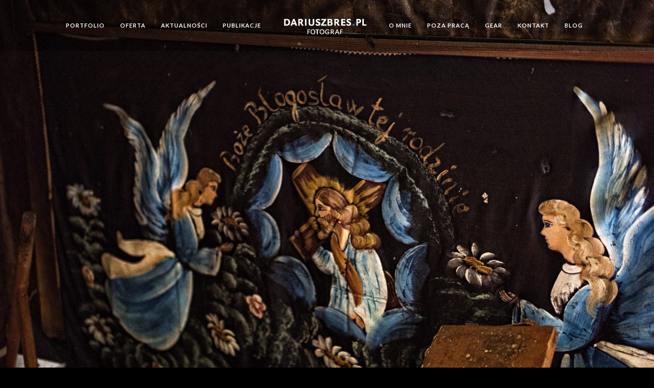

--- FILE ---
content_type: text/html; charset=UTF-8
request_url: https://dariuszbres.pl/foto/opuszczony/
body_size: 23510
content:
<!doctype html>
<html lang="pl-PL" xmlns:og="http://opengraphprotocol.org/schema/" xmlns:fb="http://www.facebook.com/2008/fbml">
<head>
	<meta http-equiv="Content-Type" content="text/html; charset=UTF-8" />
	<meta name="viewport" content="width=device-width, initial-scale=1, maximum-scale=1" />
	<link rel="profile" href="http://gmpg.org/xfn/11" />
	<link rel="pingback" href="https://dariuszbres.pl/xmlrpc.php" />
	<link rel="shortcut icon" href="https://dariuszbres.pl/wp-content/uploads/2024/09/ikona-fotograf-dariuszbres.png" /><meta name='robots' content='index, follow, max-image-preview:large, max-snippet:-1, max-video-preview:-1' />

	<!-- This site is optimized with the Yoast SEO plugin v26.8 - https://yoast.com/product/yoast-seo-wordpress/ -->
	<title>Opuszczony &#8226; Dariusz Breś Fotograf</title>
	<link rel="canonical" href="https://dariuszbres.pl/foto/opuszczony/" />
	<meta property="og:locale" content="pl_PL" />
	<meta property="og:type" content="article" />
	<meta property="og:title" content="Opuszczony &#8226; Dariusz Breś Fotograf" />
	<meta property="og:url" content="https://dariuszbres.pl/foto/opuszczony/" />
	<meta property="og:site_name" content="Dariusz Breś Fotograf" />
	<meta property="article:publisher" content="https://www.facebook.com/DariuszBresFotograf/" />
	<meta property="article:modified_time" content="2016-05-24T20:21:21+00:00" />
	<meta property="og:image" content="https://dariuszbres.pl/wp-content/uploads/2016/05/DAR3396-1150x768.jpg" />
	<meta property="og:image:width" content="1150" />
	<meta property="og:image:height" content="768" />
	<meta property="og:image:type" content="image/jpeg" />
	<script type="application/ld+json" class="yoast-schema-graph">{"@context":"https://schema.org","@graph":[{"@type":"WebPage","@id":"https://dariuszbres.pl/foto/opuszczony/","url":"https://dariuszbres.pl/foto/opuszczony/","name":"Opuszczony &#8226; Dariusz Breś Fotograf","isPartOf":{"@id":"https://dariuszbres.pl/#website"},"primaryImageOfPage":{"@id":"https://dariuszbres.pl/foto/opuszczony/#primaryimage"},"image":{"@id":"https://dariuszbres.pl/foto/opuszczony/#primaryimage"},"thumbnailUrl":"https://dariuszbres.pl/wp-content/uploads/2016/05/DAR3396.jpg","datePublished":"2016-05-24T20:17:25+00:00","dateModified":"2016-05-24T20:21:21+00:00","breadcrumb":{"@id":"https://dariuszbres.pl/foto/opuszczony/#breadcrumb"},"inLanguage":"pl-PL","potentialAction":[{"@type":"ReadAction","target":["https://dariuszbres.pl/foto/opuszczony/"]}]},{"@type":"ImageObject","inLanguage":"pl-PL","@id":"https://dariuszbres.pl/foto/opuszczony/#primaryimage","url":"https://dariuszbres.pl/wp-content/uploads/2016/05/DAR3396.jpg","contentUrl":"https://dariuszbres.pl/wp-content/uploads/2016/05/DAR3396.jpg","width":2000,"height":1335},{"@type":"BreadcrumbList","@id":"https://dariuszbres.pl/foto/opuszczony/#breadcrumb","itemListElement":[{"@type":"ListItem","position":1,"name":"Strona główna","item":"https://dariuszbres.pl/"},{"@type":"ListItem","position":2,"name":"Foto Items","item":"https://dariuszbres.pl/foto/"},{"@type":"ListItem","position":3,"name":"Opuszczony"}]},{"@type":"WebSite","@id":"https://dariuszbres.pl/#website","url":"https://dariuszbres.pl/","name":"Dariusz Breś Fotograf","description":"Mam na imię Darek, jestem zawodowym fotografem i retuszerem. Szukam dobrych ujęć i nowych wyzwań. Zajmuję się każdym typem fotografii.","publisher":{"@id":"https://dariuszbres.pl/#/schema/person/525584e98377dbe03cbe6f80e5c0ceba"},"potentialAction":[{"@type":"SearchAction","target":{"@type":"EntryPoint","urlTemplate":"https://dariuszbres.pl/?s={search_term_string}"},"query-input":{"@type":"PropertyValueSpecification","valueRequired":true,"valueName":"search_term_string"}}],"inLanguage":"pl-PL"},{"@type":["Person","Organization"],"@id":"https://dariuszbres.pl/#/schema/person/525584e98377dbe03cbe6f80e5c0ceba","name":"Dariusz Breś","image":{"@type":"ImageObject","inLanguage":"pl-PL","@id":"https://dariuszbres.pl/#/schema/person/image/","url":"https://dariuszbres.pl/wp-content/uploads/2025/06/dariuszbres-2025.jpg","contentUrl":"https://dariuszbres.pl/wp-content/uploads/2025/06/dariuszbres-2025.jpg","width":1500,"height":1750,"caption":"Dariusz Breś"},"logo":{"@id":"https://dariuszbres.pl/#/schema/person/image/"},"sameAs":["https://disqus.com/by/dariuszbres/","https://www.facebook.com/DariuszBresFotograf/","https://www.instagram.com/dariuszbres.pl/","https://www.linkedin.com/in/dariuszbres/","https://x.com/dariuszbres_pl"]}]}</script>
	<!-- / Yoast SEO plugin. -->


<link rel='dns-prefetch' href='//fonts.googleapis.com' />
<link href='https://fonts.gstatic.com' crossorigin rel='preconnect' />
<meta property="og:title" content="Opuszczony"/><meta property="og:type" content="article"/><meta property="og:url" content="https://dariuszbres.pl/foto/opuszczony/"/><meta property="og:site_name" content="Dariusz Breś Fotograf"/><meta property="og:description" content=""/><meta property="og:image" content="https://dariuszbres.pl/wp-content/uploads/2016/05/DAR3396.jpg"/><style id='wp-img-auto-sizes-contain-inline-css' type='text/css'>
img:is([sizes=auto i],[sizes^="auto," i]){contain-intrinsic-size:3000px 1500px}
/*# sourceURL=wp-img-auto-sizes-contain-inline-css */
</style>
<style id='wp-block-library-inline-css' type='text/css'>
:root{--wp-block-synced-color:#7a00df;--wp-block-synced-color--rgb:122,0,223;--wp-bound-block-color:var(--wp-block-synced-color);--wp-editor-canvas-background:#ddd;--wp-admin-theme-color:#007cba;--wp-admin-theme-color--rgb:0,124,186;--wp-admin-theme-color-darker-10:#006ba1;--wp-admin-theme-color-darker-10--rgb:0,107,160.5;--wp-admin-theme-color-darker-20:#005a87;--wp-admin-theme-color-darker-20--rgb:0,90,135;--wp-admin-border-width-focus:2px}@media (min-resolution:192dpi){:root{--wp-admin-border-width-focus:1.5px}}.wp-element-button{cursor:pointer}:root .has-very-light-gray-background-color{background-color:#eee}:root .has-very-dark-gray-background-color{background-color:#313131}:root .has-very-light-gray-color{color:#eee}:root .has-very-dark-gray-color{color:#313131}:root .has-vivid-green-cyan-to-vivid-cyan-blue-gradient-background{background:linear-gradient(135deg,#00d084,#0693e3)}:root .has-purple-crush-gradient-background{background:linear-gradient(135deg,#34e2e4,#4721fb 50%,#ab1dfe)}:root .has-hazy-dawn-gradient-background{background:linear-gradient(135deg,#faaca8,#dad0ec)}:root .has-subdued-olive-gradient-background{background:linear-gradient(135deg,#fafae1,#67a671)}:root .has-atomic-cream-gradient-background{background:linear-gradient(135deg,#fdd79a,#004a59)}:root .has-nightshade-gradient-background{background:linear-gradient(135deg,#330968,#31cdcf)}:root .has-midnight-gradient-background{background:linear-gradient(135deg,#020381,#2874fc)}:root{--wp--preset--font-size--normal:16px;--wp--preset--font-size--huge:42px}.has-regular-font-size{font-size:1em}.has-larger-font-size{font-size:2.625em}.has-normal-font-size{font-size:var(--wp--preset--font-size--normal)}.has-huge-font-size{font-size:var(--wp--preset--font-size--huge)}.has-text-align-center{text-align:center}.has-text-align-left{text-align:left}.has-text-align-right{text-align:right}.has-fit-text{white-space:nowrap!important}#end-resizable-editor-section{display:none}.aligncenter{clear:both}.items-justified-left{justify-content:flex-start}.items-justified-center{justify-content:center}.items-justified-right{justify-content:flex-end}.items-justified-space-between{justify-content:space-between}.screen-reader-text{border:0;clip-path:inset(50%);height:1px;margin:-1px;overflow:hidden;padding:0;position:absolute;width:1px;word-wrap:normal!important}.screen-reader-text:focus{background-color:#ddd;clip-path:none;color:#444;display:block;font-size:1em;height:auto;left:5px;line-height:normal;padding:15px 23px 14px;text-decoration:none;top:5px;width:auto;z-index:100000}html :where(.has-border-color){border-style:solid}html :where([style*=border-top-color]){border-top-style:solid}html :where([style*=border-right-color]){border-right-style:solid}html :where([style*=border-bottom-color]){border-bottom-style:solid}html :where([style*=border-left-color]){border-left-style:solid}html :where([style*=border-width]){border-style:solid}html :where([style*=border-top-width]){border-top-style:solid}html :where([style*=border-right-width]){border-right-style:solid}html :where([style*=border-bottom-width]){border-bottom-style:solid}html :where([style*=border-left-width]){border-left-style:solid}html :where(img[class*=wp-image-]){height:auto;max-width:100%}:where(figure){margin:0 0 1em}html :where(.is-position-sticky){--wp-admin--admin-bar--position-offset:var(--wp-admin--admin-bar--height,0px)}@media screen and (max-width:600px){html :where(.is-position-sticky){--wp-admin--admin-bar--position-offset:0px}}

/*# sourceURL=wp-block-library-inline-css */
</style><style id='global-styles-inline-css' type='text/css'>
:root{--wp--preset--aspect-ratio--square: 1;--wp--preset--aspect-ratio--4-3: 4/3;--wp--preset--aspect-ratio--3-4: 3/4;--wp--preset--aspect-ratio--3-2: 3/2;--wp--preset--aspect-ratio--2-3: 2/3;--wp--preset--aspect-ratio--16-9: 16/9;--wp--preset--aspect-ratio--9-16: 9/16;--wp--preset--color--black: #000000;--wp--preset--color--cyan-bluish-gray: #abb8c3;--wp--preset--color--white: #ffffff;--wp--preset--color--pale-pink: #f78da7;--wp--preset--color--vivid-red: #cf2e2e;--wp--preset--color--luminous-vivid-orange: #ff6900;--wp--preset--color--luminous-vivid-amber: #fcb900;--wp--preset--color--light-green-cyan: #7bdcb5;--wp--preset--color--vivid-green-cyan: #00d084;--wp--preset--color--pale-cyan-blue: #8ed1fc;--wp--preset--color--vivid-cyan-blue: #0693e3;--wp--preset--color--vivid-purple: #9b51e0;--wp--preset--color--gray: #676767;--wp--preset--color--light-gray: #eeeeee;--wp--preset--color--dark-gray: #333333;--wp--preset--gradient--vivid-cyan-blue-to-vivid-purple: linear-gradient(135deg,rgb(6,147,227) 0%,rgb(155,81,224) 100%);--wp--preset--gradient--light-green-cyan-to-vivid-green-cyan: linear-gradient(135deg,rgb(122,220,180) 0%,rgb(0,208,130) 100%);--wp--preset--gradient--luminous-vivid-amber-to-luminous-vivid-orange: linear-gradient(135deg,rgb(252,185,0) 0%,rgb(255,105,0) 100%);--wp--preset--gradient--luminous-vivid-orange-to-vivid-red: linear-gradient(135deg,rgb(255,105,0) 0%,rgb(207,46,46) 100%);--wp--preset--gradient--very-light-gray-to-cyan-bluish-gray: linear-gradient(135deg,rgb(238,238,238) 0%,rgb(169,184,195) 100%);--wp--preset--gradient--cool-to-warm-spectrum: linear-gradient(135deg,rgb(74,234,220) 0%,rgb(151,120,209) 20%,rgb(207,42,186) 40%,rgb(238,44,130) 60%,rgb(251,105,98) 80%,rgb(254,248,76) 100%);--wp--preset--gradient--blush-light-purple: linear-gradient(135deg,rgb(255,206,236) 0%,rgb(152,150,240) 100%);--wp--preset--gradient--blush-bordeaux: linear-gradient(135deg,rgb(254,205,165) 0%,rgb(254,45,45) 50%,rgb(107,0,62) 100%);--wp--preset--gradient--luminous-dusk: linear-gradient(135deg,rgb(255,203,112) 0%,rgb(199,81,192) 50%,rgb(65,88,208) 100%);--wp--preset--gradient--pale-ocean: linear-gradient(135deg,rgb(255,245,203) 0%,rgb(182,227,212) 50%,rgb(51,167,181) 100%);--wp--preset--gradient--electric-grass: linear-gradient(135deg,rgb(202,248,128) 0%,rgb(113,206,126) 100%);--wp--preset--gradient--midnight: linear-gradient(135deg,rgb(2,3,129) 0%,rgb(40,116,252) 100%);--wp--preset--font-size--small: 13px;--wp--preset--font-size--medium: 20px;--wp--preset--font-size--large: 36px;--wp--preset--font-size--x-large: 42px;--wp--preset--spacing--20: 0.44rem;--wp--preset--spacing--30: 0.67rem;--wp--preset--spacing--40: 1rem;--wp--preset--spacing--50: 1.5rem;--wp--preset--spacing--60: 2.25rem;--wp--preset--spacing--70: 3.38rem;--wp--preset--spacing--80: 5.06rem;--wp--preset--shadow--natural: 6px 6px 9px rgba(0, 0, 0, 0.2);--wp--preset--shadow--deep: 12px 12px 50px rgba(0, 0, 0, 0.4);--wp--preset--shadow--sharp: 6px 6px 0px rgba(0, 0, 0, 0.2);--wp--preset--shadow--outlined: 6px 6px 0px -3px rgb(255, 255, 255), 6px 6px rgb(0, 0, 0);--wp--preset--shadow--crisp: 6px 6px 0px rgb(0, 0, 0);}:where(.is-layout-flex){gap: 0.5em;}:where(.is-layout-grid){gap: 0.5em;}body .is-layout-flex{display: flex;}.is-layout-flex{flex-wrap: wrap;align-items: center;}.is-layout-flex > :is(*, div){margin: 0;}body .is-layout-grid{display: grid;}.is-layout-grid > :is(*, div){margin: 0;}:where(.wp-block-columns.is-layout-flex){gap: 2em;}:where(.wp-block-columns.is-layout-grid){gap: 2em;}:where(.wp-block-post-template.is-layout-flex){gap: 1.25em;}:where(.wp-block-post-template.is-layout-grid){gap: 1.25em;}.has-black-color{color: var(--wp--preset--color--black) !important;}.has-cyan-bluish-gray-color{color: var(--wp--preset--color--cyan-bluish-gray) !important;}.has-white-color{color: var(--wp--preset--color--white) !important;}.has-pale-pink-color{color: var(--wp--preset--color--pale-pink) !important;}.has-vivid-red-color{color: var(--wp--preset--color--vivid-red) !important;}.has-luminous-vivid-orange-color{color: var(--wp--preset--color--luminous-vivid-orange) !important;}.has-luminous-vivid-amber-color{color: var(--wp--preset--color--luminous-vivid-amber) !important;}.has-light-green-cyan-color{color: var(--wp--preset--color--light-green-cyan) !important;}.has-vivid-green-cyan-color{color: var(--wp--preset--color--vivid-green-cyan) !important;}.has-pale-cyan-blue-color{color: var(--wp--preset--color--pale-cyan-blue) !important;}.has-vivid-cyan-blue-color{color: var(--wp--preset--color--vivid-cyan-blue) !important;}.has-vivid-purple-color{color: var(--wp--preset--color--vivid-purple) !important;}.has-black-background-color{background-color: var(--wp--preset--color--black) !important;}.has-cyan-bluish-gray-background-color{background-color: var(--wp--preset--color--cyan-bluish-gray) !important;}.has-white-background-color{background-color: var(--wp--preset--color--white) !important;}.has-pale-pink-background-color{background-color: var(--wp--preset--color--pale-pink) !important;}.has-vivid-red-background-color{background-color: var(--wp--preset--color--vivid-red) !important;}.has-luminous-vivid-orange-background-color{background-color: var(--wp--preset--color--luminous-vivid-orange) !important;}.has-luminous-vivid-amber-background-color{background-color: var(--wp--preset--color--luminous-vivid-amber) !important;}.has-light-green-cyan-background-color{background-color: var(--wp--preset--color--light-green-cyan) !important;}.has-vivid-green-cyan-background-color{background-color: var(--wp--preset--color--vivid-green-cyan) !important;}.has-pale-cyan-blue-background-color{background-color: var(--wp--preset--color--pale-cyan-blue) !important;}.has-vivid-cyan-blue-background-color{background-color: var(--wp--preset--color--vivid-cyan-blue) !important;}.has-vivid-purple-background-color{background-color: var(--wp--preset--color--vivid-purple) !important;}.has-black-border-color{border-color: var(--wp--preset--color--black) !important;}.has-cyan-bluish-gray-border-color{border-color: var(--wp--preset--color--cyan-bluish-gray) !important;}.has-white-border-color{border-color: var(--wp--preset--color--white) !important;}.has-pale-pink-border-color{border-color: var(--wp--preset--color--pale-pink) !important;}.has-vivid-red-border-color{border-color: var(--wp--preset--color--vivid-red) !important;}.has-luminous-vivid-orange-border-color{border-color: var(--wp--preset--color--luminous-vivid-orange) !important;}.has-luminous-vivid-amber-border-color{border-color: var(--wp--preset--color--luminous-vivid-amber) !important;}.has-light-green-cyan-border-color{border-color: var(--wp--preset--color--light-green-cyan) !important;}.has-vivid-green-cyan-border-color{border-color: var(--wp--preset--color--vivid-green-cyan) !important;}.has-pale-cyan-blue-border-color{border-color: var(--wp--preset--color--pale-cyan-blue) !important;}.has-vivid-cyan-blue-border-color{border-color: var(--wp--preset--color--vivid-cyan-blue) !important;}.has-vivid-purple-border-color{border-color: var(--wp--preset--color--vivid-purple) !important;}.has-vivid-cyan-blue-to-vivid-purple-gradient-background{background: var(--wp--preset--gradient--vivid-cyan-blue-to-vivid-purple) !important;}.has-light-green-cyan-to-vivid-green-cyan-gradient-background{background: var(--wp--preset--gradient--light-green-cyan-to-vivid-green-cyan) !important;}.has-luminous-vivid-amber-to-luminous-vivid-orange-gradient-background{background: var(--wp--preset--gradient--luminous-vivid-amber-to-luminous-vivid-orange) !important;}.has-luminous-vivid-orange-to-vivid-red-gradient-background{background: var(--wp--preset--gradient--luminous-vivid-orange-to-vivid-red) !important;}.has-very-light-gray-to-cyan-bluish-gray-gradient-background{background: var(--wp--preset--gradient--very-light-gray-to-cyan-bluish-gray) !important;}.has-cool-to-warm-spectrum-gradient-background{background: var(--wp--preset--gradient--cool-to-warm-spectrum) !important;}.has-blush-light-purple-gradient-background{background: var(--wp--preset--gradient--blush-light-purple) !important;}.has-blush-bordeaux-gradient-background{background: var(--wp--preset--gradient--blush-bordeaux) !important;}.has-luminous-dusk-gradient-background{background: var(--wp--preset--gradient--luminous-dusk) !important;}.has-pale-ocean-gradient-background{background: var(--wp--preset--gradient--pale-ocean) !important;}.has-electric-grass-gradient-background{background: var(--wp--preset--gradient--electric-grass) !important;}.has-midnight-gradient-background{background: var(--wp--preset--gradient--midnight) !important;}.has-small-font-size{font-size: var(--wp--preset--font-size--small) !important;}.has-medium-font-size{font-size: var(--wp--preset--font-size--medium) !important;}.has-large-font-size{font-size: var(--wp--preset--font-size--large) !important;}.has-x-large-font-size{font-size: var(--wp--preset--font-size--x-large) !important;}
/*# sourceURL=global-styles-inline-css */
</style>

<style id='classic-theme-styles-inline-css' type='text/css'>
/*! This file is auto-generated */
.wp-block-button__link{color:#fff;background-color:#32373c;border-radius:9999px;box-shadow:none;text-decoration:none;padding:calc(.667em + 2px) calc(1.333em + 2px);font-size:1.125em}.wp-block-file__button{background:#32373c;color:#fff;text-decoration:none}
/*# sourceURL=/wp-includes/css/classic-themes.min.css */
</style>
<link rel='stylesheet' id='MainStyle-css' href='https://dariuszbres.pl/wp-content/themes/kinetika/style.css?ver=1.0' type='text/css' media='all' />
<style id='MainStyle-inline-css' type='text/css'>
.entry-title h1 {
	position: relative;
	display: inline-block;
	color: #FFF;
	font-weight: lighter;
	letter-spacing: 3px;
	line-height: 34px;
	font-size: 24px;
	font-family: Arial, Geneva, sans-serif;
	text-transform: uppercase;
}
.entry-content,
.woocommerce #tab-description p,
.woocommerce  {
	color: #fff;
	color: rgba(255,255,255,0.7);
	font-size: 12px;
	line-height: 22px;
	letter-spacing: 0px;
	font-family:Tahoma, Geneva, sans-serif;
	}
/*# sourceURL=MainStyle-inline-css */
</style>
<link rel='stylesheet' id='verticalmenuCSS-css' href='https://dariuszbres.pl/wp-content/themes/kinetika/css/verticalmenu.css?ver=6.9' type='text/css' media='screen' />
<link rel='stylesheet' id='videoJSCSS-css' href='https://dariuszbres.pl/wp-content/themes/kinetika/js/videojs/video-js.css?ver=6.9' type='text/css' media='screen' />
<link rel='stylesheet' id='owlcarousel_css-css' href='https://dariuszbres.pl/wp-content/themes/kinetika/css/owlcarousel/owl.carousel.css?ver=6.9' type='text/css' media='screen' />
<link rel='stylesheet' id='magnific_lightbox-css' href='https://dariuszbres.pl/wp-content/themes/kinetika/css/magnific/magnific-popup.css?ver=6.9' type='text/css' media='screen' />
<link rel='stylesheet' id='Animations-css' href='https://dariuszbres.pl/wp-content/themes/kinetika/css/animations.css?ver=6.9' type='text/css' media='screen' />
<link rel='stylesheet' id='fontAwesome-css' href='https://dariuszbres.pl/wp-content/themes/kinetika/css/fonts/font-awesome/css/font-awesome.min.css?ver=6.9' type='text/css' media='screen' />
<link rel='stylesheet' id='etFonts-css' href='https://dariuszbres.pl/wp-content/themes/kinetika/css/fonts/et-fonts/et-fonts.css?ver=6.9' type='text/css' media='screen' />
<link rel='stylesheet' id='featherFonts-css' href='https://dariuszbres.pl/wp-content/themes/kinetika/css/fonts/feather-webfont/feather.css?ver=6.9' type='text/css' media='screen' />
<link rel='stylesheet' id='lineFonts-css' href='https://dariuszbres.pl/wp-content/themes/kinetika/css/fonts/fontello/css/fontello.css?ver=6.9' type='text/css' media='screen' />
<link rel='stylesheet' id='simepleLineFont-css' href='https://dariuszbres.pl/wp-content/themes/kinetika/css/fonts/simple-line-icons/simple-line-icons.css?ver=6.9' type='text/css' media='screen' />
<link rel='stylesheet' id='css_jplayer-css' href='https://dariuszbres.pl/wp-content/themes/kinetika/css/html5player/jplayer.dark.css?ver=6.9' type='text/css' media='screen' />
<link rel='stylesheet' id='mtheme-ie-css' href='https://dariuszbres.pl/wp-content/themes/kinetika/css/ie.css?ver=6.9' type='text/css' media='all' />
<link rel='stylesheet' id='kinetika-fonts-css' href='//fonts.googleapis.com/css?family=Lato%3A100%2C100i%2C300%2C300i%2C400%2C400i%2C700%2C700i%2C900%2C900i%7CCrimson%2BText%3A400%2C400italic%2C600%2C600italic%2C700%2C700italic%7CPT+Mono&#038;ver=1.0.0' type='text/css' media='all' />
<link rel='stylesheet' id='ResponsiveCSS-css' href='https://dariuszbres.pl/wp-content/themes/kinetika/css/responsive.css?ver=6.9' type='text/css' media='screen' />
<style id='ResponsiveCSS-inline-css' type='text/css'>
.pace,.theme-is-dark .pace { background-image: url(https://dariuszbres.pl/wp-content/uploads/2020/08/logo-db.png); }
	.pace .pace-progress,.theme-is-dark .pace .pace-progress {
	background:#21b8f9;
	background: linear-gradient(left, rgba(0,0,0,0) 0%,rgba(33,184,249,0.65) 100%);
	background: -moz-linear-gradient(left, rgba(0,0,0,0) 0%, rgba(33,184,249,0.65) 100%);
	background: -ms-linear-gradient(left, rgba(0,0,0,0) 0%,rgba(33,184,249,0.65) 100%);
	background: -o-linear-gradient(left, rgba(0,0,0,0) 0%,rgba(33,184,249,0.65) 100%);
	background: -webkit-gradient(linear, left top, right top, color-stop(0%,rgba(0,0,0,0)), color-stop(100%,rgba(33,184,249,0.65)));
	background: -webkit-linear-gradient(left, rgba(0,0,0,0) 0%,rgba(33,184,249,0.65) 100%);
	filter: progid:DXImageTransform.Microsoft.gradient( startColorstr='#21b8f9', endColorstr='#21b8f9',GradientType=1 );
	}
	.logo img { width: 170px; }.logo img { top: 33px; }.vertical-logoimage { width: 300px; }.grid-preloader-accent{fill:#21b8f9;}
.entry-content a:hover,
.project-details a,
.post-single-tags a:hover,
.post-meta-category a:hover,
.post-single-meta a:hover,
.post-navigation a:hover,
.sidebar ul li a:hover,
.entry-post-title h2 a:hover,
.comment-reply-title small a,
.header-shopping-cart a:hover,
#gridblock-filter-select i,
.entry-content .blogpost_readmore a,
.pricing-table .pricing_highlight .pricing-price,
#wp-calendar tfoot td#prev a,
#wp-calendar tfoot td#next a,
.sidebar-widget .widget_nav_menu a:hover,
.footer-widget .widget_nav_menu a:hover,
.entry-content .faq-toggle-link:before,
.mtheme-knowledgebase-archive ul li:before,
.like-vote-icon,
.readmore-service a,
.work-details h4,
.work-details h4 a:hover,
#gridblock-filters li .is-active,
#gridblock-filters li a:focus,
#gridblock-filters a:focus,
#gridblock-filters li .is-active,
#gridblock-filters li .is-active:hover,
.post-single-tags a,
.service-content h4 a:hover,
.postsummarywrap a:hover,
.toggle-menu-list li a:hover,
.ui-accordion-header:hover .ui-accordion-header-icon:after,
.quote_say i,
#footer a:hover,
.nav-previous a:hover,
.nav-next a:hover,
.nav-lightbox a:hover,
.portfolio-nav-item i:hover,
.project-details-link i,
.project-details-link h4 a,
.entry-content .entry-post-title h2 a:hover,
.woocommerce .mtheme-woocommerce-description-wrap a.add_to_cart_button:hover,
.woocommerce ul.products li.product h3 a:hover,
.woocommerce-page ul.products li.product h3 a:hover,
.woocommerce .woocommerce-info a,
.tagcloud a:hover,
#footer .tagcloud a:hover,
.event-icon,
.entry-content .ui-accordion-header:hover .ui-accordion-header-icon:after,
#recentposts_list .recentpost_info .recentpost_title:hover,
#popularposts_list .popularpost_info .popularpost_title:hover,
.client-link span,
.mtheme-events-carousel .slideshow-box-title a:hover,
.woocommerce .product_meta a:hover,
ul.mtree li.mtree-open > a:hover,
ul.mtree li.mtree-open > a,
ul.mtree li.mtree-active > a:hover,
.header-is-simple.theme-is-light .responsive-mobile-menu ul.mtree li.mtree-open > a,
.header-is-simple.theme-is-light .responsive-mobile-menu ul.mtree li.mtree-open > a:hover,
ul.mtree li.mtree-active > a,
.entry-content .service-content h4 a
{color:#21b8f9;}
.gridblock-displayed .gridblock-selected-icon,
.skillbar-title,
.skillbar-bar,
div.jp-volume-bar-value,
div.jp-play-bar,
#wp-calendar caption,
#wp-calendar tbody td a,
.like-alreadyvoted,
.flexslider-container-page .flex-direction-nav li a:hover,
.lightbox-toggle a:hover,
a.ajax-navigation-arrow,
.blog-timeline-month,
.ui-accordion-header.ui-state-active a,
.entry-content .ui-tabs .ui-tabs-nav .ui-state-active a,
.entry-content .ui-tabs .ui-tabs-nav .ui-state-active a:hover,
.pagination span.current,
.gridblock-thumbnail-element:hover,
.synced .gridblock-thumbnail-element,
.woocommerce span.onsale,
.woocommerce-page span.onsale,
.mtheme-woo-order-list ul li:hover,
.woocommerce #content div.product form.cart .button,
.woocommerce div.product form.cart .button,
.woocommerce-page #content div.product form.cart .button,
.woocommerce-page div.product form.cart .button,
.woocommerce .widget_price_filter .ui-slider .ui-slider-range,
.woocommerce .widget_price_filter .ui-slider .ui-slider-handle,
.woocommerce #respond input#submit.alt,
.woocommerce a.button.alt,
.woocommerce button.button.alt,
.woocommerce input.button.alt,
.woocommerce nav.woocommerce-pagination ul li span.current,
.entry-content .ui-accordion-header.ui-state-active a,
.mtheme-proofing-item.proofing-item-selected .work-details
{background-color:#21b8f9;}
ul#thumb-list li.current-thumb,
ul#thumb-list li.current-thumb:hover,
.home-step:hover .step-element img,
.home-step-wrap li,
.gridblock-element:hover,
.gridblock-grid-element:hover,
.gridblock-displayed:hover,
.entry-content blockquote,
#gridblock-filters li .is-active,
#gridblock-filters li a:focus,
#gridblock-filters a:focus,
#gridblock-filters li .is-active,
#gridblock-filters li .is-active:hover,
.person:hover .person-image img,
.main-menu-wrap .homemenu .sf-menu .mega-item .children-depth-0,
.main-menu-wrap .homemenu ul ul,
.like-vote-icon,
#gridblock-timeline .blog-grid-element-left:before,
#gridblock-timeline .blog-grid-element-right:before,
#header-searchform #hs,
.pagination span.current,
.sidebar h3:after,
.fotorama__thumb-border,
.project-details-link i,
.woocommerce .quantity input.qty:hover,
.woocommerce #content .quantity input.qty:hover,
.woocommerce-page .quantity input.qty:hover,
.woocommerce-page #content .quantity input:hover,
.woocommerce .quantity input.qty:focus,
.woocommerce #content .quantity input.qty:focus,
.woocommerce-page .quantity input.qty:focus,
.woocommerce-page #content .quantity input:focus,
.woocommerce input.button:hover,
.woocommerce .shipping-calculator-form button:hover,
.woocommerce .woocommerce-message a.button:hover,
.woocommerce .shipping-calculator-button:hover,
.woocommerce #sidebar #respond input#submit:hover,
.woocommerce #sidebar a.button:hover,
.woocommerce #sidebar button.button:hover,
.woocommerce #sidebar input.button:hover,
.wpcf7-form input:focus,
.wpcf7-form textarea:focus,
.entry-content-wrapper .sticky .postformat_contents,
.entry-content-wrapper.post-is-sticky .type-post,
.woocommerce nav.woocommerce-pagination ul li span.current,
.mtheme-proofing-item .gridblock-ajax,
.mtheme-proofing-item.proofing-item-selected .gridblock-ajax
{border-color:#21b8f9;}.entry-content .pullquote-left { border-right-color:#21b8f9;}.entry-content .pullquote-center { border-top-color:#21b8f9;}.entry-content .pullquote-center { border-bottom-color:#21b8f9;}.blog-details-section-inner,.entry-content .pullquote-right,.callout,.calltype-line-left .callout { border-left-color:#21b8f9;}.grid-preloader-accent{fill:#21b8f9;}.homemenu .sf-menu .mega-item .children-depth-0, .homemenu ul ul{background-color:#3a3a3a;}.homemenu li.current-menu-parent > a{color:#21b8f9;}.homemenu .sub-menu li.current-menu-item > a{color:#21b8f9;}.footer-container-wrap,#copyright { background: rgba(0,0,0,0.4); }#copyright{color:#8c8c8c;}#copyright{color:#8c8c8c;}.entry-title h1 {
	position: relative;
	display: inline-block;
	color: #FFF;
	font-weight: lighter;
	letter-spacing: 3px;
	line-height: 34px;
	font-size: 24px;
	font-family: Arial, Geneva, sans-serif;
	text-transform: uppercase;
}
.entry-content,
.woocommerce #tab-description p,
.woocommerce  {
	color: #fff;
	color: rgba(255,255,255,0.7);
	font-size: 12px;
	line-height: 22px;
	letter-spacing: 0px;
	font-family:Tahoma, Geneva, sans-serif;
	}.title-container {
    padding: 30px 0 10px;
}
#footer .contact_address_block .about_info{
			padding: 0 0 20px 0;
			font-family:Tahoma, Geneva, sans-serif;
                        font-size: 13px;}

#gridblock-filters li a {
	text-decoration: none;
	color: #fff;
	display: block;
	font-size: 13px;
	font-weight: 400;
	letter-spacing: 0px;
	padding: 15px 25px 15px;
	border-top:1px solid transparent;
	transition: border-color 0.2s;
	-moz-transition: border-color 0.2s;
	-webkit-transition: border-color 0.2s;
}

#menu-blog a {
        text-indent: 30px;
        margin-top:1px;
	font-size: 20px;
	font-weight: 600;
        color: #eab853;
       padding: 6px 10px 9px 0px;
}
#menu-blog a:hover {
        color: white;
        background-color: #1D1D1D;  
}#
.pace,  .preloader-cover-screen {
display: none !important;
}

	@media only screen and (max-width: 1024px) {
		
	}
	@media only screen and (min-width: 768px) and (max-width: 959px) {
		
	}
	@media only screen and (max-width: 767px) {
		
	}
	@media only screen and (min-width: 480px) and (max-width: 767px) {
		
	}.maginific-lightbox-sharing { display:none; }.mfp-bg,.theme-is-dark .mfp-bg { background-color:#111111; }.mfp-arrow,.mfp-close,.mfp-content .maginific-lightbox-sharing .lightbox-share i,.mfp-title,.mfp-counter { color:#ffffff; }
.entry-content,
.woocommerce #tab-description p,
.woocommerce .entry-summary div[itemprop="description"],
#footer .contact_address_block .about_info,
.contact_address_block,
.sidebar,
.sidebar-widget,
#footer .contact_address_block .contact_name {
	font-size:15px;
}.entry-title h1 { font-size:42px; line-height:42px; }.entry-title h1 { letter-spacing:2px; }.entry-title h1 { font-weight:400; }
/*# sourceURL=ResponsiveCSS-inline-css */
</style>
<script type="text/javascript" src="https://dariuszbres.pl/wp-includes/js/jquery/jquery.min.js?ver=3.7.1" id="jquery-core-js"></script>
<script type="text/javascript" src="https://dariuszbres.pl/wp-includes/js/jquery/jquery-migrate.min.js?ver=3.4.1" id="jquery-migrate-js"></script>
<script type="text/javascript" id="jquery-js-after">
/* <![CDATA[ */
var ajax_var={"url":"https:\/\/dariuszbres.pl\/wp-admin\/admin-ajax.php","nonce":"08ce226a4a"};
//# sourceURL=jquery-js-after
/* ]]> */
</script>
<script type="text/javascript" src="https://dariuszbres.pl/wp-content/themes/kinetika/js/pace.min.js" id="Pace-js"></script>
<script type="text/javascript">
var mtheme_uri="https://dariuszbres.pl/wp-content/themes/kinetika";
</script>
<link rel="apple-touch-icon" href="https://dariuszbres.pl/wp-content/uploads/2024/09/ikona-fotograf-dariuszbres.png"><link rel="icon" href="https://dariuszbres.pl/wp-content/uploads/2024/09/ikona-fotograf-dariuszbres-150x150.png" sizes="32x32" />
<link rel="icon" href="https://dariuszbres.pl/wp-content/uploads/2024/09/ikona-fotograf-dariuszbres.png" sizes="192x192" />
<link rel="apple-touch-icon" href="https://dariuszbres.pl/wp-content/uploads/2024/09/ikona-fotograf-dariuszbres.png" />
<meta name="msapplication-TileImage" content="https://dariuszbres.pl/wp-content/uploads/2024/09/ikona-fotograf-dariuszbres.png" />
</head>
<body class="wp-singular mtheme_portfolio-template-default single single-mtheme_portfolio postid-6694 wp-theme-kinetika single-author theme-is-dark middle-logo page-is-not-fullscreen no-title-background theme-fullwidth body-dashboard-push footer-is-on edge-to-edge">
<div class="preloader-cover-screen"></div><div class="responsive-menu-wrap">
	<span class="mobile-menu-icon"><i class="mobile-menu-icon-toggle feather-icon-menu"></i></span>
	<div class="mobile-menu-toggle">
				<div class="logo-mobile">
						<a href="https://dariuszbres.pl/"><img class="logoimage" src="https://dariuszbres.pl/wp-content/uploads/2020/08/logo-db.png" alt="logo" /></a>				</div>
	</div>
</div>
<div class="responsive-mobile-menu">
		<div class="mobile-wpml-lang-selector-wrap">
			</div>
		<div class="mobile-social-header">				
	<div class="footer-column"></div>	</div>
	<form method="get" id="mobile-searchform" action="https://dariuszbres.pl/">
<input type="text" value="" name="s" id="ms" class="right" />
<button id="mobile-searchbutton" title="Search" type="submit"><i class="feather-icon-search"></i></button>
</form>	<nav>
	<ul id="menu-moje" class="mtree"><li id="menu-item-97" class="menu-item menu-item-type-custom menu-item-object-custom menu-item-has-children menu-item-97"><a href="/portfolio/">Portfolio</a>
<ul class="sub-menu">
	<li id="menu-item-5551" class="menu-item menu-item-type-custom menu-item-object-custom menu-item-5551"><a href="https://dariuszbres.pl/portfolio/architektura/">Architektura</a></li>
	<li id="menu-item-23638" class="menu-item menu-item-type-custom menu-item-object-custom menu-item-23638"><a href="https://dariuszbres.pl/portfolio/eventy/">Eventy</a></li>
	<li id="menu-item-114" class="menu-item menu-item-type-custom menu-item-object-custom menu-item-114"><a href="https://dariuszbres.pl/portfolio/fauna/">Fauna</a></li>
	<li id="menu-item-112" class="menu-item menu-item-type-custom menu-item-object-custom menu-item-112"><a href="https://dariuszbres.pl/portfolio/fashion-i-beauty/">Fashion i Beauty</a></li>
	<li id="menu-item-12747" class="menu-item menu-item-type-custom menu-item-object-custom menu-item-12747"><a href="https://dariuszbres.pl/portfolio/klubowe/">Klubowe</a></li>
	<li id="menu-item-110" class="menu-item menu-item-type-custom menu-item-object-custom menu-item-110"><a href="https://dariuszbres.pl/portfolio/koncerty/">Koncerty</a></li>
	<li id="menu-item-116" class="menu-item menu-item-type-custom menu-item-object-custom menu-item-116"><a href="https://dariuszbres.pl/portfolio/krajobraz/">Krajobraz</a></li>
	<li id="menu-item-109" class="menu-item menu-item-type-custom menu-item-object-custom menu-item-109"><a href="https://dariuszbres.pl/portfolio/okazjonalne/">Okazjonalne</a></li>
	<li id="menu-item-111" class="menu-item menu-item-type-custom menu-item-object-custom menu-item-111"><a href="https://dariuszbres.pl/portfolio/portret-i-ludzie/">Portret i Ludzie</a></li>
	<li id="menu-item-113" class="menu-item menu-item-type-custom menu-item-object-custom menu-item-113"><a href="https://dariuszbres.pl/portfolio/reklamowe/">Reklamowe</a></li>
	<li id="menu-item-106" class="menu-item menu-item-type-custom menu-item-object-custom menu-item-106"><a href="https://dariuszbres.pl/portfolio/reportaz/">Reportaż</a></li>
	<li id="menu-item-108" class="menu-item menu-item-type-custom menu-item-object-custom menu-item-108"><a href="https://dariuszbres.pl/portfolio/slubne/">Ślubne</a></li>
	<li id="menu-item-115" class="menu-item menu-item-type-custom menu-item-object-custom menu-item-115"><a href="https://dariuszbres.pl/portfolio/sport/">Sport</a></li>
	<li id="menu-item-107" class="menu-item menu-item-type-custom menu-item-object-custom menu-item-107"><a href="https://dariuszbres.pl/portfolio/wizerunkowe/">Wizerunkowe</a></li>
	<li id="menu-item-118" class="menu-item menu-item-type-custom menu-item-object-custom menu-item-118"><a href="https://dariuszbres.pl/portfolio/wnetrza/">Wnętrza</a></li>
</ul>
</li>
<li id="menu-item-12967" class="menu-item menu-item-type-custom menu-item-object-custom menu-item-12967"><a href="https://dariuszbres.pl/oferta/">Oferta</a></li>
<li id="menu-item-76" class="menu-item menu-item-type-custom menu-item-object-custom menu-item-76"><a href="https://dariuszbres.pl/aktualnosci/">Aktualności</a></li>
<li id="menu-item-333" class="menu-item menu-item-type-custom menu-item-object-custom menu-item-333"><a href="https://dariuszbres.pl/publikacje/">Publikacje</a></li>
<li id="menu-item-12968" class="menu-item menu-item-type-custom menu-item-object-custom menu-item-12968"><a href="https://dariuszbres.pl/o-mnie/">O mnie</a></li>
<li id="menu-item-12970" class="menu-item menu-item-type-custom menu-item-object-custom menu-item-12970"><a href="https://dariuszbres.pl/poza-praca/">Poza pracą</a></li>
<li id="menu-item-24211" class="menu-item menu-item-type-custom menu-item-object-custom menu-item-24211"><a href="https://dariuszbres.pl/gear/">Gear</a></li>
<li id="menu-item-12971" class="menu-item menu-item-type-custom menu-item-object-custom menu-item-12971"><a href="https://dariuszbres.pl/kontakt/">Kontakt</a></li>
<li id="menu-item-12972" class="menu-item menu-item-type-custom menu-item-object-custom menu-item-has-children menu-item-12972"><a href="https://dariuszbres.pl/blog/">Blog</a>
<ul class="sub-menu">
	<li id="menu-item-24212" class="menu-item menu-item-type-custom menu-item-object-custom menu-item-24212"><a href="https://dariuszbres.pl/blog/">Blog</a></li>
	<li id="menu-item-16158" class="menu-item menu-item-type-custom menu-item-object-custom menu-item-16158"><a href="https://dariuszbres.pl/recenzje/">Recenzje</a></li>
	<li id="menu-item-13646" class="menu-item menu-item-type-custom menu-item-object-custom menu-item-13646"><a href="https://dariuszbres.pl/pojedynek/">Pojedynek</a></li>
	<li id="menu-item-13230" class="menu-item menu-item-type-custom menu-item-object-custom menu-item-13230"><a href="https://dariuszbres.pl/filmy/">Filmy</a></li>
	<li id="menu-item-16159" class="menu-item menu-item-type-custom menu-item-object-custom menu-item-16159"><a href="https://dariuszbres.pl/pomoc/">Pomoc</a></li>
	<li id="menu-item-18528" class="menu-item menu-item-type-custom menu-item-object-custom menu-item-18528"><a target="_blank" href="http://nikon-polska.pl">Grupa Nikon</a></li>
	<li id="menu-item-25433" class="menu-item menu-item-type-custom menu-item-object-custom menu-item-25433"><a target="_blank" href="http://wildlife.nikon-polska.pl">Wildlife Poland</a></li>
</ul>
</li>
</ul>	</nav>
	<div class="cleafix"></div>
</div>	<div class="stickymenu-zone outer-wrap">
		<div class="outer-header-wrap clearfix">
			<nav>
				<div class="mainmenu-navigation">
						<div class="header-logo-section"><div class="logo"><a href="https://dariuszbres.pl/"><img class="logo-theme-main" src="https://dariuszbres.pl/wp-content/uploads/2020/08/logo-db.png" alt="logo" /></a></div></div>								<div class="homemenu">
							<ul id="menu-moje-1" class="sf-menu mtheme-left-menu"><li class="menu-item menu-item-type-custom menu-item-object-custom menu-item-has-children menu-item-97"><a href="/portfolio/">Portfolio</a>
<ul class="sub-menu">
	<li class="menu-item menu-item-type-custom menu-item-object-custom menu-item-5551"><a href="https://dariuszbres.pl/portfolio/architektura/">Architektura</a></li>
	<li class="menu-item menu-item-type-custom menu-item-object-custom menu-item-23638"><a href="https://dariuszbres.pl/portfolio/eventy/">Eventy</a></li>
	<li class="menu-item menu-item-type-custom menu-item-object-custom menu-item-114"><a href="https://dariuszbres.pl/portfolio/fauna/">Fauna</a></li>
	<li class="menu-item menu-item-type-custom menu-item-object-custom menu-item-112"><a href="https://dariuszbres.pl/portfolio/fashion-i-beauty/">Fashion i Beauty</a></li>
	<li class="menu-item menu-item-type-custom menu-item-object-custom menu-item-12747"><a href="https://dariuszbres.pl/portfolio/klubowe/">Klubowe</a></li>
	<li class="menu-item menu-item-type-custom menu-item-object-custom menu-item-110"><a href="https://dariuszbres.pl/portfolio/koncerty/">Koncerty</a></li>
	<li class="menu-item menu-item-type-custom menu-item-object-custom menu-item-116"><a href="https://dariuszbres.pl/portfolio/krajobraz/">Krajobraz</a></li>
	<li class="menu-item menu-item-type-custom menu-item-object-custom menu-item-109"><a href="https://dariuszbres.pl/portfolio/okazjonalne/">Okazjonalne</a></li>
	<li class="menu-item menu-item-type-custom menu-item-object-custom menu-item-111"><a href="https://dariuszbres.pl/portfolio/portret-i-ludzie/">Portret i Ludzie</a></li>
	<li class="menu-item menu-item-type-custom menu-item-object-custom menu-item-113"><a href="https://dariuszbres.pl/portfolio/reklamowe/">Reklamowe</a></li>
	<li class="menu-item menu-item-type-custom menu-item-object-custom menu-item-106"><a href="https://dariuszbres.pl/portfolio/reportaz/">Reportaż</a></li>
	<li class="menu-item menu-item-type-custom menu-item-object-custom menu-item-108"><a href="https://dariuszbres.pl/portfolio/slubne/">Ślubne</a></li>
	<li class="menu-item menu-item-type-custom menu-item-object-custom menu-item-115"><a href="https://dariuszbres.pl/portfolio/sport/">Sport</a></li>
	<li class="menu-item menu-item-type-custom menu-item-object-custom menu-item-107"><a href="https://dariuszbres.pl/portfolio/wizerunkowe/">Wizerunkowe</a></li>
	<li class="menu-item menu-item-type-custom menu-item-object-custom menu-item-118"><a href="https://dariuszbres.pl/portfolio/wnetrza/">Wnętrza</a></li>
</ul>
</li>
<li class="menu-item menu-item-type-custom menu-item-object-custom menu-item-12967"><a href="https://dariuszbres.pl/oferta/">Oferta</a></li>
<li class="menu-item menu-item-type-custom menu-item-object-custom menu-item-76"><a href="https://dariuszbres.pl/aktualnosci/">Aktualności</a></li>
<li class="menu-item menu-item-type-custom menu-item-object-custom menu-item-333"><a href="https://dariuszbres.pl/publikacje/">Publikacje</a></li>
<li class="menu-item menu-item-type-custom menu-item-object-custom menu-item-12968"><a href="https://dariuszbres.pl/o-mnie/">O mnie</a></li>
<li class="menu-item menu-item-type-custom menu-item-object-custom menu-item-12970"><a href="https://dariuszbres.pl/poza-praca/">Poza pracą</a></li>
<li class="menu-item menu-item-type-custom menu-item-object-custom menu-item-24211"><a href="https://dariuszbres.pl/gear/">Gear</a></li>
<li class="menu-item menu-item-type-custom menu-item-object-custom menu-item-12971"><a href="https://dariuszbres.pl/kontakt/">Kontakt</a></li>
<li class="menu-item menu-item-type-custom menu-item-object-custom menu-item-has-children menu-item-12972"><a href="https://dariuszbres.pl/blog/">Blog</a>
<ul class="sub-menu">
	<li class="menu-item menu-item-type-custom menu-item-object-custom menu-item-24212"><a href="https://dariuszbres.pl/blog/">Blog</a></li>
	<li class="menu-item menu-item-type-custom menu-item-object-custom menu-item-16158"><a href="https://dariuszbres.pl/recenzje/">Recenzje</a></li>
	<li class="menu-item menu-item-type-custom menu-item-object-custom menu-item-13646"><a href="https://dariuszbres.pl/pojedynek/">Pojedynek</a></li>
	<li class="menu-item menu-item-type-custom menu-item-object-custom menu-item-13230"><a href="https://dariuszbres.pl/filmy/">Filmy</a></li>
	<li class="menu-item menu-item-type-custom menu-item-object-custom menu-item-16159"><a href="https://dariuszbres.pl/pomoc/">Pomoc</a></li>
	<li class="menu-item menu-item-type-custom menu-item-object-custom menu-item-18528"><a target="_blank" href="http://nikon-polska.pl">Grupa Nikon</a></li>
	<li class="menu-item menu-item-type-custom menu-item-object-custom menu-item-25433"><a target="_blank" href="http://wildlife.nikon-polska.pl">Wildlife Poland</a></li>
</ul>
</li>
</ul>							</div>
											</div>
			</nav>
		</div>
	</div>
		<div class="wpml-lang-selector-wrap">
			</div>
	<div id="home" class="container-wrapper container-fullwidth"><div class="title-container-outer-wrap">
	<div class="title-container-wrap">
	<div class="title-container clearfix">
						<div class="entry-title">
					<h1 class="entry-title">
										Opuszczony						</h1>
					</div>
			</div>
		<nav>
		<div class="portfolio-nav-wrap">
			<div class="portfolio-nav">
								<span title="Previous" class="portfolio-nav-item portfolio-prev">
					<a href="https://dariuszbres.pl/foto/cydr-jez/"><i class="feather-icon-rewind"></i></a>
				</span>
								<span title="Gallery" class="portfolio-nav-item portfolio-nav-archive">
					<a href="https://dariuszbres.pl/aktualnosci/"><i class="feather-icon-grid"></i></a>
				</span>
								<span title="Next" class="portfolio-nav-item portfolio-next">
					<a href="https://dariuszbres.pl/foto/ambasador-iranu/"><i class="feather-icon-fast-forward"></i></a>
				</span>
							</div>
		</div>
	</nav>
</div>
</div><div class="container clearfix"><div id="post-6694" class="post-6694 mtheme_portfolio type-mtheme_portfolio status-publish has-post-thumbnail hentry types-autorskie">

	<div class="portfolio-header-wrap edge-to-edge-column clearfix">
		<div class="portfolio-header-left entry-content edge-to-edge  ">
		
			<ul class="vertical_images clearfix"><li class=" animation-standby animated fadeIn"><img src="https://dariuszbres.pl/wp-content/uploads/2016/05/DAR3396-1310x874.jpg" alt="" /></li><li class=" animation-standby animated fadeIn"><img src="https://dariuszbres.pl/wp-content/uploads/2016/05/DAR3372-1310x874.jpg" alt="" /></li><li class=" animation-standby animated fadeIn"><img src="https://dariuszbres.pl/wp-content/uploads/2016/05/DAR3374-1310x874.jpg" alt="" /></li><li class=" animation-standby animated fadeIn"><img src="https://dariuszbres.pl/wp-content/uploads/2016/05/DAR3375-1310x874.jpg" alt="" /></li><li class=" animation-standby animated fadeIn"><img src="https://dariuszbres.pl/wp-content/uploads/2016/05/DAR3385-1310x874.jpg" alt="" /></li><li class=" animation-standby animated fadeIn"><img src="https://dariuszbres.pl/wp-content/uploads/2016/05/DAR3386-1310x874.jpg" alt="" /></li><li class=" animation-standby animated fadeIn"><img src="https://dariuszbres.pl/wp-content/uploads/2016/05/DAR3391-1310x874.jpg" alt="" /></li><li class=" animation-standby animated fadeIn"><img src="https://dariuszbres.pl/wp-content/uploads/2016/05/DAR3394-1310x874.jpg" alt="" /></li><li class=" animation-standby animated fadeIn"><img src="https://dariuszbres.pl/wp-content/uploads/2016/05/DAR3400-1310x874.jpg" alt="" /></li></ul>						
				<div class="entry-portfolio-content entry-content clearfix">
				<ul class="portfolio-share">
<li class="share-this-fa-facebook"><a title="Share" target="_blank" href="http://www.facebook.com/sharer.php?u=https://dariuszbres.pl/foto/opuszczony/&#038;t=Opuszczony"><i class="fa fa-facebook"></i></a></li><li class="share-this-fa-twitter"><a title="Share" target="_blank" href="http://twitter.com/home?status=Opuszczony+https://dariuszbres.pl/foto/opuszczony/"><i class="fa fa-twitter"></i></a></li><li class="share-this-fa-linkedin"><a title="Share" target="_blank" href="http://linkedin.com/shareArticle?mini=true&#038;url=https://dariuszbres.pl/foto/opuszczony/&#038;title=Opuszczony"><i class="fa fa-linkedin"></i></a></li><li class="share-this-fa-google-plus"><a title="Share" target="_blank" href="https://plus.google.com/share?url=https://dariuszbres.pl/foto/opuszczony/"><i class="fa fa-google-plus"></i></a></li><li class="share-this-fa-reddit"><a title="Share" target="_blank" href="http://reddit.com/submit?url=https://dariuszbres.pl/foto/opuszczony/&#038;title=Opuszczony"><i class="fa fa-reddit"></i></a></li><li class="share-this-fa-tumblr"><a title="Share" target="_blank" href="http://www.tumblr.com/share/link?url=https://dariuszbres.pl/foto/opuszczony/&#038;name=Opuszczony&#038;description=Opuszczony"><i class="fa fa-tumblr"></i></a></li><li class="share-this-fa-pinterest"><a title="Share" target="_blank" href="http://pinterest.com/pin/create/bookmarklet/?media=https://dariuszbres.pl/wp-content/uploads/2016/05/DAR3396.jpg&#038;url=https://dariuszbres.pl/foto/opuszczony/&#038;is_video=false&#038;description=Opuszczony"><i class="fa fa-pinterest"></i></a></li><li class="share-this-fa-envelope"><a title="Share" target="_blank" href="mailto:email@address.com?subject=Interesting%20Link&#038;body=Opuszczony%20https://dariuszbres.pl/foto/opuszczony/"><i class="fa fa-envelope"></i></a></li><li class="share-indicate">Share</li>
</ul>				</div>

			</div>
				</div>
					</div>
	<div class="portfolio-end-block portfolio-header-wrap clearfix">
		<div class="portfolio-section-heading section-align-center">
			<h2 class="section-title"></h2>
		</div>
		<div class="gridblock-owlcarousel-wrap clearfix"><div id="owl-6694-697c948e94a79" class="owl-carousel"><div class="gridblock-grid-element"><div class="gridblock-background-hover"><a class="gridblock-sole-link grid-carousel-center" href="https://flic.kr/s/aHBqjCFiqd"></a><div class="gridblock-links-wrap"><span class="column-gridblock-icon"><span class="hover-icon-effect"><i class="fa fa-external-link"></i></span></span><span class="boxtitle-hover"><a href="https://dariuszbres.pl/foto/wosp-2026/" rel="bookmark" title="WOŚP 2026">WOŚP 2026</a><span class="boxtitle-worktype">Reportaż</span></span></div></div><img src="https://dariuszbres.pl/wp-content/uploads/2026/01/wosp-2026-600x428.jpg" alt="" class="displayed-image"/></div><div class="gridblock-grid-element"><div class="gridblock-background-hover"><a class="gridblock-sole-link grid-carousel-center" href="https://dariuszbres.pl/foto/patrycja-studyjnie/" rel="bookmark" title="Patrycja &#8211; studyjnie"></a><div class="gridblock-links-wrap"><span class="column-gridblock-icon"><span class="hover-icon-effect"><i class="feather-icon-plus"></i></span></span><span class="boxtitle-hover"><a href="https://dariuszbres.pl/foto/patrycja-studyjnie/" rel="bookmark" title="Patrycja &#8211; studyjnie">Patrycja &#8211; studyjnie</a><span class="boxtitle-worktype">Sesje</span></span></div></div><img src="https://dariuszbres.pl/wp-content/uploads/2026/01/patrycja-0006-600x428.jpg" alt="" class="displayed-image"/></div><div class="gridblock-grid-element"><div class="gridblock-background-hover"><a class="gridblock-sole-link grid-carousel-center" href="https://dariuszbres.pl/foto/drapole-zimowe/" rel="bookmark" title="Drapole zimowe"></a><div class="gridblock-links-wrap"><span class="column-gridblock-icon"><span class="hover-icon-effect"><i class="feather-icon-plus"></i></span></span><span class="boxtitle-hover"><a href="https://dariuszbres.pl/foto/drapole-zimowe/" rel="bookmark" title="Drapole zimowe">Drapole zimowe</a><span class="boxtitle-worktype">Poza pracą</span></span></div></div><img src="https://dariuszbres.pl/wp-content/uploads/2026/01/drapole-zimowe-0004-600x428.jpg" alt="" class="displayed-image"/></div><div class="gridblock-grid-element"><div class="gridblock-background-hover"><a class="gridblock-sole-link grid-carousel-center" href="https://flic.kr/s/aHBqjCGLcK"></a><div class="gridblock-links-wrap"><span class="column-gridblock-icon"><span class="hover-icon-effect"><i class="fa fa-external-link"></i></span></span><span class="boxtitle-hover"><a href="https://dariuszbres.pl/foto/3-minuty-wosp-2026/" rel="bookmark" title="3 minuty WOŚP 2026">3 minuty WOŚP 2026</a><span class="boxtitle-worktype">Reportaż</span></span></div></div><img src="https://dariuszbres.pl/wp-content/uploads/2026/01/3-minuty-wosp-2-2026-600x428.jpg" alt="" class="displayed-image"/></div><div class="gridblock-grid-element"><div class="gridblock-background-hover"><a class="gridblock-sole-link grid-carousel-center" href="https://flic.kr/s/aHBqjCFyNh"></a><div class="gridblock-links-wrap"><span class="column-gridblock-icon"><span class="hover-icon-effect"><i class="fa fa-external-link"></i></span></span><span class="boxtitle-hover"><a href="https://dariuszbres.pl/foto/wosp-2026-spot/" rel="bookmark" title="WOŚP 2026 &#8211; Spot">WOŚP 2026 &#8211; Spot</a><span class="boxtitle-worktype">Reportaż</span></span></div></div><img src="https://dariuszbres.pl/wp-content/uploads/2026/01/spot-wosp-2026-600x428.jpg" alt="" class="displayed-image"/></div><div class="gridblock-grid-element"><div class="gridblock-background-hover"><a class="gridblock-sole-link grid-carousel-center" href="https://dariuszbres.pl/foto/zimowy-zimorodek/" rel="bookmark" title="Zimowy zimorodek"></a><div class="gridblock-links-wrap"><span class="column-gridblock-icon"><span class="hover-icon-effect"><i class="feather-icon-plus"></i></span></span><span class="boxtitle-hover"><a href="https://dariuszbres.pl/foto/zimowy-zimorodek/" rel="bookmark" title="Zimowy zimorodek">Zimowy zimorodek</a><span class="boxtitle-worktype">Poza pracą</span></span></div></div><img src="https://dariuszbres.pl/wp-content/uploads/2026/01/zimorodek-zima-2026-600x428.jpg" alt="" class="displayed-image"/></div><div class="gridblock-grid-element"><div class="gridblock-background-hover"><a class="gridblock-sole-link grid-carousel-center" href="https://dariuszbres.pl/foto/bmw-na-sprzedaz/" rel="bookmark" title="BMW na sprzedaż"></a><div class="gridblock-links-wrap"><span class="column-gridblock-icon"><span class="hover-icon-effect"><i class="feather-icon-plus"></i></span></span><span class="boxtitle-hover"><a href="https://dariuszbres.pl/foto/bmw-na-sprzedaz/" rel="bookmark" title="BMW na sprzedaż">BMW na sprzedaż</a><span class="boxtitle-worktype">Reklamowe</span></span></div></div><img src="https://dariuszbres.pl/wp-content/uploads/2025/12/auto-bmw-sprzedaz-0055-600x428.jpg" alt="" class="displayed-image"/></div><div class="gridblock-grid-element"><div class="gridblock-background-hover"><a class="gridblock-sole-link grid-carousel-center" href="https://dariuszbres.pl/foto/burneika-detox-energizer/" rel="bookmark" title="Burneika Detox Energizer"></a><div class="gridblock-links-wrap"><span class="column-gridblock-icon"><span class="hover-icon-effect"><i class="feather-icon-plus"></i></span></span><span class="boxtitle-hover"><a href="https://dariuszbres.pl/foto/burneika-detox-energizer/" rel="bookmark" title="Burneika Detox Energizer">Burneika Detox Energizer</a><span class="boxtitle-worktype">Reklamowe</span></span></div></div><img src="https://dariuszbres.pl/wp-content/uploads/2025/12/burneika-detox-energizer-0149-600x428.jpg" alt="" class="displayed-image"/></div><div class="gridblock-grid-element"><div class="gridblock-background-hover"><a class="gridblock-sole-link grid-carousel-center" href="https://dariuszbres.pl/foto/zimorodek/" rel="bookmark" title="Zimorodek"></a><div class="gridblock-links-wrap"><span class="column-gridblock-icon"><span class="hover-icon-effect"><i class="feather-icon-plus"></i></span></span><span class="boxtitle-hover"><a href="https://dariuszbres.pl/foto/zimorodek/" rel="bookmark" title="Zimorodek">Zimorodek</a><span class="boxtitle-worktype">Poza pracą</span></span></div></div><img src="https://dariuszbres.pl/wp-content/uploads/2025/11/zimorodek-0003-600x428.jpg" alt="" class="displayed-image"/></div><div class="gridblock-grid-element"><div class="gridblock-background-hover"><a class="gridblock-sole-link grid-carousel-center" href="https://dariuszbres.pl/foto/ola-owsiak-7/" rel="bookmark" title="Ola Owsiak 7"></a><div class="gridblock-links-wrap"><span class="column-gridblock-icon"><span class="hover-icon-effect"><i class="feather-icon-plus"></i></span></span><span class="boxtitle-hover"><a href="https://dariuszbres.pl/foto/ola-owsiak-7/" rel="bookmark" title="Ola Owsiak 7">Ola Owsiak 7</a><span class="boxtitle-worktype">Sesje</span></span></div></div><img src="https://dariuszbres.pl/wp-content/uploads/2025/10/ola-owsiak-17-7-2025-okladka-600x428.jpg" alt="" class="displayed-image"/></div><div class="gridblock-grid-element"><div class="gridblock-background-hover"><a class="gridblock-sole-link grid-carousel-center" href="https://dariuszbres.pl/foto/claudia-spacerowo/" rel="bookmark" title="Claudia spacerowo"></a><div class="gridblock-links-wrap"><span class="column-gridblock-icon"><span class="hover-icon-effect"><i class="feather-icon-plus"></i></span></span><span class="boxtitle-hover"><a href="https://dariuszbres.pl/foto/claudia-spacerowo/" rel="bookmark" title="Claudia spacerowo">Claudia spacerowo</a><span class="boxtitle-worktype">Sesje</span></span></div></div><img src="https://dariuszbres.pl/wp-content/uploads/2025/09/claudia-spacerowo-0011-600x428.jpg" alt="" class="displayed-image"/></div><div class="gridblock-grid-element"><div class="gridblock-background-hover"><a class="gridblock-sole-link grid-carousel-center" href="https://dariuszbres.pl/foto/drapole-jesienne-2/" rel="bookmark" title="Drapole Jesienne 2"></a><div class="gridblock-links-wrap"><span class="column-gridblock-icon"><span class="hover-icon-effect"><i class="feather-icon-plus"></i></span></span><span class="boxtitle-hover"><a href="https://dariuszbres.pl/foto/drapole-jesienne-2/" rel="bookmark" title="Drapole Jesienne 2">Drapole Jesienne 2</a><span class="boxtitle-worktype">Poza pracą</span></span></div></div><img src="https://dariuszbres.pl/wp-content/uploads/2025/10/drapole-jesienne-2-0008-600x428.jpg" alt="" class="displayed-image"/></div><div class="gridblock-grid-element"><div class="gridblock-background-hover"><a class="gridblock-sole-link grid-carousel-center" href="https://dariuszbres.pl/foto/bazant/" rel="bookmark" title="Bażant"></a><div class="gridblock-links-wrap"><span class="column-gridblock-icon"><span class="hover-icon-effect"><i class="feather-icon-plus"></i></span></span><span class="boxtitle-hover"><a href="https://dariuszbres.pl/foto/bazant/" rel="bookmark" title="Bażant">Bażant</a><span class="boxtitle-worktype">Poza pracą</span></span></div></div><img src="https://dariuszbres.pl/wp-content/uploads/2025/10/bazant-1-0003-600x428.jpg" alt="" class="displayed-image"/></div><div class="gridblock-grid-element"><div class="gridblock-background-hover"><a class="gridblock-sole-link grid-carousel-center" href="https://dariuszbres.pl/foto/wilk/" rel="bookmark" title="Wilk"></a><div class="gridblock-links-wrap"><span class="column-gridblock-icon"><span class="hover-icon-effect"><i class="feather-icon-plus"></i></span></span><span class="boxtitle-hover"><a href="https://dariuszbres.pl/foto/wilk/" rel="bookmark" title="Wilk">Wilk</a><span class="boxtitle-worktype">Poza pracą</span></span></div></div><img src="https://dariuszbres.pl/wp-content/uploads/2025/10/wilk-1-2025-0011-600x428.jpg" alt="" class="displayed-image"/></div><div class="gridblock-grid-element"><div class="gridblock-background-hover"><a class="gridblock-sole-link grid-carousel-center" href="https://dariuszbres.pl/foto/drapole-jesienne/" rel="bookmark" title="Drapole jesienne"></a><div class="gridblock-links-wrap"><span class="column-gridblock-icon"><span class="hover-icon-effect"><i class="feather-icon-plus"></i></span></span><span class="boxtitle-hover"><a href="https://dariuszbres.pl/foto/drapole-jesienne/" rel="bookmark" title="Drapole jesienne">Drapole jesienne</a><span class="boxtitle-worktype">Poza pracą</span></span></div></div><img src="https://dariuszbres.pl/wp-content/uploads/2025/10/drapole-jesienne-0048-600x428.jpg" alt="" class="displayed-image"/></div><div class="gridblock-grid-element"><div class="gridblock-background-hover"><a class="gridblock-sole-link grid-carousel-center" href="https://dariuszbres.pl/foto/zubry-z-puszczy/" rel="bookmark" title="Żubry z Puszczy"></a><div class="gridblock-links-wrap"><span class="column-gridblock-icon"><span class="hover-icon-effect"><i class="feather-icon-plus"></i></span></span><span class="boxtitle-hover"><a href="https://dariuszbres.pl/foto/zubry-z-puszczy/" rel="bookmark" title="Żubry z Puszczy">Żubry z Puszczy</a><span class="boxtitle-worktype">Poza pracą</span></span></div></div><img src="https://dariuszbres.pl/wp-content/uploads/2025/09/zubry-9-2025-0013-600x428.jpg" alt="" class="displayed-image"/></div><div class="gridblock-grid-element"><div class="gridblock-background-hover"><a class="gridblock-sole-link grid-carousel-center" href="https://dariuszbres.pl/foto/nicol-rodzinnie/" rel="bookmark" title="Nicol rodzinnie"></a><div class="gridblock-links-wrap"><span class="column-gridblock-icon"><span class="hover-icon-effect"><i class="feather-icon-plus"></i></span></span><span class="boxtitle-hover"><a href="https://dariuszbres.pl/foto/nicol-rodzinnie/" rel="bookmark" title="Nicol rodzinnie">Nicol rodzinnie</a><span class="boxtitle-worktype">Okazjonalne</span></span></div></div><img src="https://dariuszbres.pl/wp-content/uploads/2015/08/rodzinka-nicol-0004-600x428.jpg" alt="" class="displayed-image"/></div><div class="gridblock-grid-element"><div class="gridblock-background-hover"><a class="gridblock-sole-link grid-carousel-center" href="https://dariuszbres.pl/foto/nocny-kochanek/" rel="bookmark" title="Nocny Kochanek"></a><div class="gridblock-links-wrap"><span class="column-gridblock-icon"><span class="hover-icon-effect"><i class="feather-icon-plus"></i></span></span><span class="boxtitle-hover"><a href="https://dariuszbres.pl/foto/nocny-kochanek/" rel="bookmark" title="Nocny Kochanek">Nocny Kochanek</a><span class="boxtitle-worktype">Koncerty</span></span></div></div><img src="https://dariuszbres.pl/wp-content/uploads/2025/08/nocny-kochanek-0069-600x428.jpg" alt="" class="displayed-image"/></div><div class="gridblock-grid-element"><div class="gridblock-background-hover"><a class="gridblock-sole-link grid-carousel-center" href="https://dariuszbres.pl/foto/warsaw-eagles-vs-warsaw-mets/" rel="bookmark" title="Warsaw Eagles vs Warsaw Mets"></a><div class="gridblock-links-wrap"><span class="column-gridblock-icon"><span class="hover-icon-effect"><i class="feather-icon-plus"></i></span></span><span class="boxtitle-hover"><a href="https://dariuszbres.pl/foto/warsaw-eagles-vs-warsaw-mets/" rel="bookmark" title="Warsaw Eagles vs Warsaw Mets">Warsaw Eagles vs Warsaw Mets</a><span class="boxtitle-worktype">Sport</span></span></div></div><img src="https://dariuszbres.pl/wp-content/uploads/2025/07/warsaweagles-vs-warsawmets-0003-600x428.jpg" alt="" class="displayed-image"/></div><div class="gridblock-grid-element"><div class="gridblock-background-hover"><a class="gridblock-sole-link grid-carousel-center" href="https://dariuszbres.pl/foto/joanna-i-rafal-sesja-narzeczenska/" rel="bookmark" title="Joanna i Rafał &#8211; sesja narzeczeńska"></a><div class="gridblock-links-wrap"><span class="column-gridblock-icon"><span class="hover-icon-effect"><i class="feather-icon-plus"></i></span></span><span class="boxtitle-hover"><a href="https://dariuszbres.pl/foto/joanna-i-rafal-sesja-narzeczenska/" rel="bookmark" title="Joanna i Rafał &#8211; sesja narzeczeńska">Joanna i Rafał &#8211; sesja narzeczeńska</a><span class="boxtitle-worktype">Okazjonalne</span></span></div></div><img src="https://dariuszbres.pl/wp-content/uploads/2025/07/joanna-rafal-narzeczenska-0005-600x428.jpg" alt="" class="displayed-image"/></div><div class="gridblock-grid-element"><div class="gridblock-background-hover"><a class="gridblock-sole-link grid-carousel-center" href="https://flic.kr/s/aHBqjC5q3B"></a><div class="gridblock-links-wrap"><span class="column-gridblock-icon"><span class="hover-icon-effect"><i class="fa fa-external-link"></i></span></span><span class="boxtitle-hover"><a href="https://dariuszbres.pl/foto/kobieca-wizja-swiata/" rel="bookmark" title="Kobieca Wizja Świata">Kobieca Wizja Świata</a><span class="boxtitle-worktype">Eventy</span></span></div></div><img src="https://dariuszbres.pl/wp-content/uploads/2025/03/kobieca-strona-sztuki-12-3-2025-0103-600x428.jpg" alt="Kobieca Strona Sztuki" class="displayed-image"/></div><div class="gridblock-grid-element"><div class="gridblock-background-hover"><a class="gridblock-sole-link grid-carousel-center" href="https://dariuszbres.pl/foto/emaila-oskara-schindlera/" rel="bookmark" title="Emaila Oskara Schindlera"></a><div class="gridblock-links-wrap"><span class="column-gridblock-icon"><span class="hover-icon-effect"><i class="feather-icon-plus"></i></span></span><span class="boxtitle-hover"><a href="https://dariuszbres.pl/foto/emaila-oskara-schindlera/" rel="bookmark" title="Emaila Oskara Schindlera">Emaila Oskara Schindlera</a><span class="boxtitle-worktype">Poza pracą</span></span></div></div><img src="https://dariuszbres.pl/wp-content/uploads/2025/02/oskar-schindler-emaila-0002-600x428.jpg" alt="" class="displayed-image"/></div><div class="gridblock-grid-element"><div class="gridblock-background-hover"><a class="gridblock-sole-link grid-carousel-center" href="https://dariuszbres.pl/foto/giuseppe-sestito/" rel="bookmark" title="Giuseppe Sestito"></a><div class="gridblock-links-wrap"><span class="column-gridblock-icon"><span class="hover-icon-effect"><i class="feather-icon-plus"></i></span></span><span class="boxtitle-hover"><a href="https://dariuszbres.pl/foto/giuseppe-sestito/" rel="bookmark" title="Giuseppe Sestito">Giuseppe Sestito</a><span class="boxtitle-worktype">Koncerty</span></span></div></div><img src="https://dariuszbres.pl/wp-content/uploads/2025/02/zespol-urodziny-lo-10-1-2025-0018-600x428.jpg" alt="" class="displayed-image"/></div><div class="gridblock-grid-element"><div class="gridblock-background-hover"><a class="gridblock-sole-link grid-carousel-center" href="https://dariuszbres.pl/foto/swiatelko-do-nieba-2025/" rel="bookmark" title="Światełko do Nieba 2025"></a><div class="gridblock-links-wrap"><span class="column-gridblock-icon"><span class="hover-icon-effect"><i class="feather-icon-plus"></i></span></span><span class="boxtitle-hover"><a href="https://dariuszbres.pl/foto/swiatelko-do-nieba-2025/" rel="bookmark" title="Światełko do Nieba 2025">Światełko do Nieba 2025</a><span class="boxtitle-worktype">Koncerty</span></span></div></div><img src="https://dariuszbres.pl/wp-content/uploads/2025/01/swiatelko-do-nieba2025-0011-600x428.jpg" alt="" class="displayed-image"/></div><div class="gridblock-grid-element"><div class="gridblock-background-hover"><a class="gridblock-sole-link grid-carousel-center" href="https://flic.kr/s/aHBqjBYtkE"></a><div class="gridblock-links-wrap"><span class="column-gridblock-icon"><span class="hover-icon-effect"><i class="fa fa-external-link"></i></span></span><span class="boxtitle-hover"><a href="https://dariuszbres.pl/foto/3-minuty-wosp-2025/" rel="bookmark" title="3 minuty WOŚP 2025">3 minuty WOŚP 2025</a><span class="boxtitle-worktype">Reportaż</span></span></div></div><img src="https://dariuszbres.pl/wp-content/uploads/2025/01/3minuty-WOSP-15-16-stycznia-2025-0345-600x428.jpg" alt="" class="displayed-image"/></div><div class="gridblock-grid-element"><div class="gridblock-background-hover"><a class="gridblock-sole-link grid-carousel-center" href="https://dariuszbres.pl/foto/domowo-180/" rel="bookmark" title="Domowo 180"></a><div class="gridblock-links-wrap"><span class="column-gridblock-icon"><span class="hover-icon-effect"><i class="feather-icon-plus"></i></span></span><span class="boxtitle-hover"><a href="https://dariuszbres.pl/foto/domowo-180/" rel="bookmark" title="Domowo 180">Domowo 180</a><span class="boxtitle-worktype">Sesje</span></span></div></div><img src="https://dariuszbres.pl/wp-content/uploads/2025/01/domowo13-1-2025-0001-600x428.jpg" alt="" class="displayed-image"/></div><div class="gridblock-grid-element"><div class="gridblock-background-hover"><a class="gridblock-sole-link grid-carousel-center" href="https://flic.kr/s/aHBqjBTVP8"></a><div class="gridblock-links-wrap"><span class="column-gridblock-icon"><span class="hover-icon-effect"><i class="fa fa-external-link"></i></span></span><span class="boxtitle-hover"><a href="https://dariuszbres.pl/foto/kobieca-strona-sztuki-5/" rel="bookmark" title="Kobieca Strona Sztuki 5">Kobieca Strona Sztuki 5</a><span class="boxtitle-worktype">Eventy</span></span></div></div><img src="https://dariuszbres.pl/wp-content/uploads/2024/12/kobieca-strona-sztuki-5-0120-600x428.jpg" alt="" class="displayed-image"/></div><div class="gridblock-grid-element"><div class="gridblock-background-hover"><div class="gridblock-links-wrap"><a class="column-gridblock-icon" href="https://dariuszbres.pl/foto/los-raszynski/" rel="bookmark" title="Łoś raszyński"><span class="hover-icon-effect"><i class="feather-icon-plus"></i></span></a><a data-lightbox="magnific-video" class="column-gridblock-icon" title="Łoś raszyński" href="https://www.youtube.com/watch?v=IrNmIfa53M0"><span class="hover-icon-effect"><i class="fa fa-play"></i></span></a><span class="boxtitle-hover"><a href="https://dariuszbres.pl/foto/los-raszynski/" rel="bookmark" title="Łoś raszyński">Łoś raszyński</a><span class="boxtitle-worktype">Film</span></span></div></div><img src="https://dariuszbres.pl/wp-content/uploads/2024/11/los-stawy-raszynskie-0002-600x428.jpg" alt="" class="displayed-image"/></div><div class="gridblock-grid-element"><div class="gridblock-background-hover"><a class="gridblock-sole-link grid-carousel-center" href="https://dariuszbres.pl/foto/emilia/" rel="bookmark" title="Emilia"></a><div class="gridblock-links-wrap"><span class="column-gridblock-icon"><span class="hover-icon-effect"><i class="feather-icon-plus"></i></span></span><span class="boxtitle-hover"><a href="https://dariuszbres.pl/foto/emilia/" rel="bookmark" title="Emilia">Emilia</a><span class="boxtitle-worktype">Sesje</span></span></div></div><img src="https://dariuszbres.pl/wp-content/uploads/2024/12/emilia-fotosesja-0225-1-600x428.jpg" alt="" class="displayed-image"/></div><div class="gridblock-grid-element"><div class="gridblock-background-hover"><a class="gridblock-sole-link grid-carousel-center" href="https://flic.kr/s/aHBqjBRP1P"></a><div class="gridblock-links-wrap"><span class="column-gridblock-icon"><span class="hover-icon-effect"><i class="fa fa-external-link"></i></span></span><span class="boxtitle-hover"><a href="https://dariuszbres.pl/foto/staz-ryu-te-11-2024/" rel="bookmark" title="Staż Ryu Te">Staż Ryu Te</a><span class="boxtitle-worktype">Reportaż</span></span></div></div><img src="https://dariuszbres.pl/wp-content/uploads/2024/11/seminarium-ryu-te-9-11-2024-0220-600x428.jpg" alt="" class="displayed-image"/></div><div class="gridblock-grid-element"><div class="gridblock-background-hover"><a class="gridblock-sole-link grid-carousel-center" href="https://flic.kr/s/aHBqjBSvxp"></a><div class="gridblock-links-wrap"><span class="column-gridblock-icon"><span class="hover-icon-effect"><i class="fa fa-external-link"></i></span></span><span class="boxtitle-hover"><a href="https://dariuszbres.pl/foto/spot-wosp-2025/" rel="bookmark" title="Spot WOŚP 2025">Spot WOŚP 2025</a><span class="boxtitle-worktype">Reportaż</span></span></div></div><img src="https://dariuszbres.pl/wp-content/uploads/2024/12/spot-wosp-2024-600x428.jpg" alt="" class="displayed-image"/></div><div class="gridblock-grid-element"><div class="gridblock-background-hover"><a class="gridblock-sole-link grid-carousel-center" href="https://dariuszbres.pl/foto/lorth/" rel="bookmark" title="Lorth"></a><div class="gridblock-links-wrap"><span class="column-gridblock-icon"><span class="hover-icon-effect"><i class="feather-icon-plus"></i></span></span><span class="boxtitle-hover"><a href="https://dariuszbres.pl/foto/lorth/" rel="bookmark" title="Lorth">Lorth</a><span class="boxtitle-worktype">Sesje</span></span></div></div><img src="https://dariuszbres.pl/wp-content/uploads/2024/09/lorth-0002-600x428.jpg" alt="" class="displayed-image"/></div><div class="gridblock-grid-element"><div class="gridblock-background-hover"><a class="gridblock-sole-link grid-carousel-center" href="https://dariuszbres.pl/foto/ania-i-lukasz-plener-slubny/" rel="bookmark" title="Ania i Łukasz &#8211; plener ślubny"></a><div class="gridblock-links-wrap"><span class="column-gridblock-icon"><span class="hover-icon-effect"><i class="feather-icon-plus"></i></span></span><span class="boxtitle-hover"><a href="https://dariuszbres.pl/foto/ania-i-lukasz-plener-slubny/" rel="bookmark" title="Ania i Łukasz &#8211; plener ślubny">Ania i Łukasz &#8211; plener ślubny</a><span class="boxtitle-worktype">Okazjonalne</span></span></div></div><img src="https://dariuszbres.pl/wp-content/uploads/2024/09/ania-lukasz-plener-0005-600x428.jpg" alt="" class="displayed-image"/></div><div class="gridblock-grid-element"><div class="gridblock-background-hover"><a class="gridblock-sole-link grid-carousel-center" href="https://dariuszbres.pl/foto/majowka-sigma/" rel="bookmark" title="Majówka &#8211; Sigma"></a><div class="gridblock-links-wrap"><span class="column-gridblock-icon"><span class="hover-icon-effect"><i class="feather-icon-plus"></i></span></span><span class="boxtitle-hover"><a href="https://dariuszbres.pl/foto/majowka-sigma/" rel="bookmark" title="Majówka &#8211; Sigma">Majówka &#8211; Sigma</a><span class="boxtitle-worktype">Sesje</span></span></div></div><img src="https://dariuszbres.pl/wp-content/uploads/2024/09/majka-28-105-7-600x428.jpg" alt="" class="displayed-image"/></div><div class="gridblock-grid-element"><div class="gridblock-background-hover"><a class="gridblock-sole-link grid-carousel-center" href="https://dariuszbres.pl/foto/czapla/" rel="bookmark" title="Czapla"></a><div class="gridblock-links-wrap"><span class="column-gridblock-icon"><span class="hover-icon-effect"><i class="feather-icon-plus"></i></span></span><span class="boxtitle-hover"><a href="https://dariuszbres.pl/foto/czapla/" rel="bookmark" title="Czapla">Czapla</a><span class="boxtitle-worktype">Poza pracą</span></span></div></div><img src="https://dariuszbres.pl/wp-content/uploads/2024/09/czapla-biala-0010-600x428.jpg" alt="" class="displayed-image"/></div><div class="gridblock-grid-element"><div class="gridblock-background-hover"><a class="gridblock-sole-link grid-carousel-center" href="https://dariuszbres.pl/foto/tranquini/" rel="bookmark" title="Tranquini"></a><div class="gridblock-links-wrap"><span class="column-gridblock-icon"><span class="hover-icon-effect"><i class="feather-icon-plus"></i></span></span><span class="boxtitle-hover"><a href="https://dariuszbres.pl/foto/tranquini/" rel="bookmark" title="Tranquini">Tranquini</a><span class="boxtitle-worktype">Sesje</span></span></div></div><img src="https://dariuszbres.pl/wp-content/uploads/2024/09/tranquini-1-600x428.jpg" alt="" class="displayed-image"/></div><div class="gridblock-grid-element"><div class="gridblock-background-hover"><a class="gridblock-sole-link grid-carousel-center" href="https://flic.kr/s/aHBqjBBMNS"></a><div class="gridblock-links-wrap"><span class="column-gridblock-icon"><span class="hover-icon-effect"><i class="fa fa-external-link"></i></span></span><span class="boxtitle-hover"><a href="https://dariuszbres.pl/foto/polandrock-2024/" rel="bookmark" title="Pol&#8217;and&#8217;Rock 2024">Pol&#8217;and&#8217;Rock 2024</a><span class="boxtitle-worktype">Eventy</span></span></div></div><img src="https://dariuszbres.pl/wp-content/uploads/2024/08/polandrock-2024-1228-600x428.jpg" alt="" class="displayed-image"/></div><div class="gridblock-grid-element"><div class="gridblock-background-hover"><a class="gridblock-sole-link grid-carousel-center" href="https://dariuszbres.pl/foto/t-love-muniek-polandrock-2024/" rel="bookmark" title="T.Love/Muniek &#8211; Polandrock 2024"></a><div class="gridblock-links-wrap"><span class="column-gridblock-icon"><span class="hover-icon-effect"><i class="feather-icon-plus"></i></span></span><span class="boxtitle-hover"><a href="https://dariuszbres.pl/foto/t-love-muniek-polandrock-2024/" rel="bookmark" title="T.Love/Muniek &#8211; Polandrock 2024">T.Love/Muniek &#8211; Polandrock 2024</a><span class="boxtitle-worktype">Koncerty</span></span></div></div><img src="https://dariuszbres.pl/wp-content/uploads/2024/08/polandrock-2024-1238-600x428.jpg" alt="" class="displayed-image"/></div><div class="gridblock-grid-element"><div class="gridblock-background-hover"><a class="gridblock-sole-link grid-carousel-center" href="https://flic.kr/s/aHBqjBrnM5"></a><div class="gridblock-links-wrap"><span class="column-gridblock-icon"><span class="hover-icon-effect"><i class="fa fa-external-link"></i></span></span><span class="boxtitle-hover"><a href="https://dariuszbres.pl/foto/ambasador-rozwoju-biedronka/" rel="bookmark" title="Ambasador Rozwoju &#8211; Biedronka">Ambasador Rozwoju &#8211; Biedronka</a><span class="boxtitle-worktype">Eventy</span></span></div></div><img src="https://dariuszbres.pl/wp-content/uploads/2024/06/ambasador-rozwoju-biedronka-600x428.jpg" alt="" class="displayed-image"/></div><div class="gridblock-grid-element"><div class="gridblock-background-hover"><a class="gridblock-sole-link grid-carousel-center" href="https://dariuszbres.pl/foto/majowka-3/" rel="bookmark" title="Majówka 3"></a><div class="gridblock-links-wrap"><span class="column-gridblock-icon"><span class="hover-icon-effect"><i class="feather-icon-plus"></i></span></span><span class="boxtitle-hover"><a href="https://dariuszbres.pl/foto/majowka-3/" rel="bookmark" title="Majówka 3">Majówka 3</a><span class="boxtitle-worktype">Sesje</span></span></div></div><img src="https://dariuszbres.pl/wp-content/uploads/2024/10/majowka-3-0005-600x428.jpg" alt="" class="displayed-image"/></div><div class="gridblock-grid-element"><div class="gridblock-background-hover"><a class="gridblock-sole-link grid-carousel-center" href="https://dariuszbres.pl/foto/martyna-radio-nowy-swiat/" rel="bookmark" title="Martyna &#8211; Radio Nowy Świat"></a><div class="gridblock-links-wrap"><span class="column-gridblock-icon"><span class="hover-icon-effect"><i class="feather-icon-plus"></i></span></span><span class="boxtitle-hover"><a href="https://dariuszbres.pl/foto/martyna-radio-nowy-swiat/" rel="bookmark" title="Martyna &#8211; Radio Nowy Świat">Martyna &#8211; Radio Nowy Świat</a><span class="boxtitle-worktype">Eventy</span></span></div></div><img src="https://dariuszbres.pl/wp-content/uploads/2024/03/martyna-radio-nowy-swiat-0001-600x428.jpg" alt="" class="displayed-image"/></div><div class="gridblock-grid-element"><div class="gridblock-background-hover"><a class="gridblock-sole-link grid-carousel-center" href="https://dariuszbres.pl/foto/roza/" rel="bookmark" title="Róża"></a><div class="gridblock-links-wrap"><span class="column-gridblock-icon"><span class="hover-icon-effect"><i class="feather-icon-plus"></i></span></span><span class="boxtitle-hover"><a href="https://dariuszbres.pl/foto/roza/" rel="bookmark" title="Róża">Róża</a><span class="boxtitle-worktype">Sesje</span></span></div></div><img src="https://dariuszbres.pl/wp-content/uploads/2024/03/roza-balet-0010-600x428.jpg" alt="" class="displayed-image"/></div><div class="gridblock-grid-element"><div class="gridblock-background-hover"><a class="gridblock-sole-link grid-carousel-center" href="https://dariuszbres.pl/foto/defabryka-noc-muzeow/" rel="bookmark" title="Defabryka &#8211; Noc Muzeów"></a><div class="gridblock-links-wrap"><span class="column-gridblock-icon"><span class="hover-icon-effect"><i class="feather-icon-plus"></i></span></span><span class="boxtitle-hover"><a href="https://dariuszbres.pl/foto/defabryka-noc-muzeow/" rel="bookmark" title="Defabryka &#8211; Noc Muzeów">Defabryka &#8211; Noc Muzeów</a><span class="boxtitle-worktype">Eventy</span></span></div></div><img src="https://dariuszbres.pl/wp-content/uploads/2024/06/defabryka-noc-muzeow-0072-600x428.jpg" alt="" class="displayed-image"/></div><div class="gridblock-grid-element"><div class="gridblock-background-hover"><a class="gridblock-sole-link grid-carousel-center" href="https://dariuszbres.pl/foto/majka-biznesowo/" rel="bookmark" title="Majka biznesowo"></a><div class="gridblock-links-wrap"><span class="column-gridblock-icon"><span class="hover-icon-effect"><i class="feather-icon-plus"></i></span></span><span class="boxtitle-hover"><a href="https://dariuszbres.pl/foto/majka-biznesowo/" rel="bookmark" title="Majka biznesowo">Majka biznesowo</a><span class="boxtitle-worktype">Wizerunkowe</span></span></div></div><img src="https://dariuszbres.pl/wp-content/uploads/2025/03/maja-biznesowka-0043-2-600x428.jpg" alt="" class="displayed-image"/></div><div class="gridblock-grid-element"><div class="gridblock-background-hover"><a class="gridblock-sole-link grid-carousel-center" href="https://dariuszbres.pl/foto/kampania-mbank-i-wosp-2024/" rel="bookmark" title="Kampania Mbank i WOŚP 2024"></a><div class="gridblock-links-wrap"><span class="column-gridblock-icon"><span class="hover-icon-effect"><i class="feather-icon-plus"></i></span></span><span class="boxtitle-hover"><a href="https://dariuszbres.pl/foto/kampania-mbank-i-wosp-2024/" rel="bookmark" title="Kampania Mbank i WOŚP 2024">Kampania Mbank i WOŚP 2024</a><span class="boxtitle-worktype">Sesje</span></span></div></div><img src="https://dariuszbres.pl/wp-content/uploads/2024/01/jo-mbank-billboard4-2024-600x428.jpg" alt="" class="displayed-image"/></div><div class="gridblock-grid-element"><div class="gridblock-background-hover"><a class="gridblock-sole-link grid-carousel-center" href="https://flic.kr/s/aHsm7ddcsb"></a><div class="gridblock-links-wrap"><span class="column-gridblock-icon"><span class="hover-icon-effect"><i class="fa fa-external-link"></i></span></span><span class="boxtitle-hover"><a href="https://dariuszbres.pl/foto/etam-10-lecie/" rel="bookmark" title="Etam &#8211; 10 lecie">Etam &#8211; 10 lecie</a><span class="boxtitle-worktype">Eventy</span></span></div></div><img src="https://dariuszbres.pl/wp-content/uploads/2024/10/etam-10lat-0003-1-600x428.jpg" alt="" class="displayed-image"/></div><div class="gridblock-grid-element"><div class="gridblock-background-hover"><a class="gridblock-sole-link grid-carousel-center" href="https://dariuszbres.pl/foto/3-minuty-wosp-dla-tvn/" rel="bookmark" title="3 minuty WOŚP dla TVN"></a><div class="gridblock-links-wrap"><span class="column-gridblock-icon"><span class="hover-icon-effect"><i class="feather-icon-plus"></i></span></span><span class="boxtitle-hover"><a href="https://dariuszbres.pl/foto/3-minuty-wosp-dla-tvn/" rel="bookmark" title="3 minuty WOŚP dla TVN">3 minuty WOŚP dla TVN</a><span class="boxtitle-worktype">Reportaż</span></span></div></div><img src="https://dariuszbres.pl/wp-content/uploads/2024/01/3-minuty-wosp-atm-17-18-stycznia-0119-600x428.jpg" alt="" class="displayed-image"/></div><div class="gridblock-grid-element"><div class="gridblock-background-hover"><a class="gridblock-sole-link grid-carousel-center" href="https://dariuszbres.pl/foto/kgl/" rel="bookmark" title="KGL"></a><div class="gridblock-links-wrap"><span class="column-gridblock-icon"><span class="hover-icon-effect"><i class="feather-icon-plus"></i></span></span><span class="boxtitle-hover"><a href="https://dariuszbres.pl/foto/kgl/" rel="bookmark" title="KGL">KGL</a><span class="boxtitle-worktype">Wizerunkowe</span></span></div></div><img src="https://dariuszbres.pl/wp-content/uploads/2023/10/sesja-KGL-okladka-600x428.jpg" alt="" class="displayed-image"/></div><div class="gridblock-grid-element"><div class="gridblock-background-hover"><a class="gridblock-sole-link grid-carousel-center" href="https://defabryka.pl/wernisaz-wystawy-kobieca-strona-sztuki-w-obiektywie-dariusza-bresia"></a><div class="gridblock-links-wrap"><span class="column-gridblock-icon"><span class="hover-icon-effect"><i class="fa fa-external-link"></i></span></span><span class="boxtitle-hover"><a href="https://dariuszbres.pl/foto/kobieca-strona-sztuki/" rel="bookmark" title="Kobieca Strona Sztuki">Kobieca Strona Sztuki</a><span class="boxtitle-worktype">Eventy</span></span></div></div><img src="https://dariuszbres.pl/wp-content/uploads/2023/12/wernisaz-5-12-2023-0085-600x428.jpg" alt="" class="displayed-image"/></div><div class="gridblock-grid-element"><div class="gridblock-background-hover"><a class="gridblock-sole-link grid-carousel-center" href="https://dariuszbres.pl/foto/lady-pank-koncert/" rel="bookmark" title="Lady Pank koncert"></a><div class="gridblock-links-wrap"><span class="column-gridblock-icon"><span class="hover-icon-effect"><i class="feather-icon-plus"></i></span></span><span class="boxtitle-hover"><a href="https://dariuszbres.pl/foto/lady-pank-koncert/" rel="bookmark" title="Lady Pank koncert">Lady Pank koncert</a><span class="boxtitle-worktype">Koncerty</span></span></div></div><img src="https://dariuszbres.pl/wp-content/uploads/2023/08/polandrock2023-dzien7-0165-600x428.jpg" alt="" class="displayed-image"/></div><div class="gridblock-grid-element"><div class="gridblock-background-hover"><a class="gridblock-sole-link grid-carousel-center" href="https://flic.kr/s/aHsm7LaXdY"></a><div class="gridblock-links-wrap"><span class="column-gridblock-icon"><span class="hover-icon-effect"><i class="fa fa-external-link"></i></span></span><span class="boxtitle-hover"><a href="https://dariuszbres.pl/foto/etam-prezentacja/" rel="bookmark" title="Etam prezentacja">Etam prezentacja</a><span class="boxtitle-worktype">Eventy</span></span></div></div><img src="https://dariuszbres.pl/wp-content/uploads/2024/10/etam-prezentacja-0006-600x428.jpg" alt="" class="displayed-image"/></div><div class="gridblock-grid-element"><div class="gridblock-background-hover"><a class="gridblock-sole-link grid-carousel-center" href="https://dariuszbres.pl/foto/chrzest-nikos/" rel="bookmark" title="Chrzest Nikoś"></a><div class="gridblock-links-wrap"><span class="column-gridblock-icon"><span class="hover-icon-effect"><i class="feather-icon-plus"></i></span></span><span class="boxtitle-hover"><a href="https://dariuszbres.pl/foto/chrzest-nikos/" rel="bookmark" title="Chrzest Nikoś">Chrzest Nikoś</a><span class="boxtitle-worktype">Okazjonalne</span></span></div></div><img src="https://dariuszbres.pl/wp-content/uploads/2023/08/chrzest-leszczynski-0198-600x428.jpg" alt="" class="displayed-image"/></div><div class="gridblock-grid-element"><div class="gridblock-background-hover"><a class="gridblock-sole-link grid-carousel-center" href="https://dariuszbres.pl/foto/wiewior/" rel="bookmark" title="Wiewiór"></a><div class="gridblock-links-wrap"><span class="column-gridblock-icon"><span class="hover-icon-effect"><i class="feather-icon-plus"></i></span></span><span class="boxtitle-hover"><a href="https://dariuszbres.pl/foto/wiewior/" rel="bookmark" title="Wiewiór">Wiewiór</a><span class="boxtitle-worktype">Poza pracą</span></span></div></div><img src="https://dariuszbres.pl/wp-content/uploads/2023/11/wiewior-3-600x428.jpg" alt="" class="displayed-image"/></div><div class="gridblock-grid-element"><div class="gridblock-background-hover"><a class="gridblock-sole-link grid-carousel-center" href="https://flic.kr/s/aHBqjAZBhy"></a><div class="gridblock-links-wrap"><span class="column-gridblock-icon"><span class="hover-icon-effect"><i class="fa fa-external-link"></i></span></span><span class="boxtitle-hover"><a href="https://dariuszbres.pl/foto/play-akademia-technologii/" rel="bookmark" title="Play &#8211; Akademia Technologii">Play &#8211; Akademia Technologii</a><span class="boxtitle-worktype">Eventy</span></span></div></div><img src="https://dariuszbres.pl/wp-content/uploads/2023/10/play-akademia-technologii-0100-600x428.jpg" alt="" class="displayed-image"/></div><div class="gridblock-grid-element"><div class="gridblock-background-hover"><a class="gridblock-sole-link grid-carousel-center" href="https://dariuszbres.pl/foto/daniel-i-drzewo/" rel="bookmark" title="Daniel i drzewo"></a><div class="gridblock-links-wrap"><span class="column-gridblock-icon"><span class="hover-icon-effect"><i class="feather-icon-plus"></i></span></span><span class="boxtitle-hover"><a href="https://dariuszbres.pl/foto/daniel-i-drzewo/" rel="bookmark" title="Daniel i drzewo">Daniel i drzewo</a><span class="boxtitle-worktype">Poza pracą</span></span></div></div><img src="https://dariuszbres.pl/wp-content/uploads/2023/10/daniel-4-600x428.jpg" alt="" class="displayed-image"/></div><div class="gridblock-grid-element"><div class="gridblock-background-hover"><a class="gridblock-sole-link grid-carousel-center" href="https://dariuszbres.pl/foto/airshow-radom-2023/" rel="bookmark" title="Airshow Radom 2023"></a><div class="gridblock-links-wrap"><span class="column-gridblock-icon"><span class="hover-icon-effect"><i class="feather-icon-plus"></i></span></span><span class="boxtitle-hover"><a href="https://dariuszbres.pl/foto/airshow-radom-2023/" rel="bookmark" title="Airshow Radom 2023">Airshow Radom 2023</a><span class="boxtitle-worktype">Poza pracą</span></span></div></div><img src="https://dariuszbres.pl/wp-content/uploads/2023/08/airshow-radom-2023-0027-600x428.jpg" alt="" class="displayed-image"/></div><div class="gridblock-grid-element"><div class="gridblock-background-hover"><a class="gridblock-sole-link grid-carousel-center" href="https://flic.kr/s/aHBqjANwKW"></a><div class="gridblock-links-wrap"><span class="column-gridblock-icon"><span class="hover-icon-effect"><i class="fa fa-external-link"></i></span></span><span class="boxtitle-hover"><a href="https://dariuszbres.pl/foto/polandrock-2023/" rel="bookmark" title="Pol&#8217;and&#8217;Rock 2023">Pol&#8217;and&#8217;Rock 2023</a><span class="boxtitle-worktype">Eventy</span></span></div></div><img src="https://dariuszbres.pl/wp-content/uploads/2023/08/polandrock2023-600x428.jpg" alt="" class="displayed-image"/></div><div class="gridblock-grid-element"><div class="gridblock-background-hover"><a class="gridblock-sole-link grid-carousel-center" href="https://dariuszbres.pl/foto/ola-owsiak-trening/" rel="bookmark" title="Ola Owsiak &#8211; trening"></a><div class="gridblock-links-wrap"><span class="column-gridblock-icon"><span class="hover-icon-effect"><i class="feather-icon-plus"></i></span></span><span class="boxtitle-hover"><a href="https://dariuszbres.pl/foto/ola-owsiak-trening/" rel="bookmark" title="Ola Owsiak &#8211; trening">Ola Owsiak &#8211; trening</a><span class="boxtitle-worktype">Sesje</span></span></div></div><img src="https://dariuszbres.pl/wp-content/uploads/2023/06/ola-owsiak-16-5-2023-0114-600x428.jpg" alt="" class="displayed-image"/></div><div class="gridblock-grid-element"><div class="gridblock-background-hover"><a class="gridblock-sole-link grid-carousel-center" href="https://dariuszbres.pl/foto/bal-szkola-baletowa/" rel="bookmark" title="Bal &#8211; Szkoła Baletowa"></a><div class="gridblock-links-wrap"><span class="column-gridblock-icon"><span class="hover-icon-effect"><i class="feather-icon-plus"></i></span></span><span class="boxtitle-hover"><a href="https://dariuszbres.pl/foto/bal-szkola-baletowa/" rel="bookmark" title="Bal &#8211; Szkoła Baletowa">Bal &#8211; Szkoła Baletowa</a><span class="boxtitle-worktype">Reportaż</span></span></div></div><img src="https://dariuszbres.pl/wp-content/uploads/2023/06/bal-26-maja-2023-0211-600x428.jpg" alt="" class="displayed-image"/></div><div class="gridblock-grid-element"><div class="gridblock-background-hover"><a class="gridblock-sole-link grid-carousel-center" href="https://dariuszbres.pl/foto/burneika/" rel="bookmark" title="Burneika"></a><div class="gridblock-links-wrap"><span class="column-gridblock-icon"><span class="hover-icon-effect"><i class="feather-icon-plus"></i></span></span><span class="boxtitle-hover"><a href="https://dariuszbres.pl/foto/burneika/" rel="bookmark" title="Burneika">Burneika</a><span class="boxtitle-worktype">Reklamowe</span></span></div></div><img src="https://dariuszbres.pl/wp-content/uploads/2023/04/burneika-18-4-2023-0126c-600x428.jpg" alt="" class="displayed-image"/></div><div class="gridblock-grid-element"><div class="gridblock-background-hover"><a class="gridblock-sole-link grid-carousel-center" href="https://dariuszbres.pl/foto/mieszkanie-katalogowe/" rel="bookmark" title="Mieszkanie katalogowe"></a><div class="gridblock-links-wrap"><span class="column-gridblock-icon"><span class="hover-icon-effect"><i class="feather-icon-plus"></i></span></span><span class="boxtitle-hover"><a href="https://dariuszbres.pl/foto/mieszkanie-katalogowe/" rel="bookmark" title="Mieszkanie katalogowe">Mieszkanie katalogowe</a><span class="boxtitle-worktype">Reklamowe</span></span></div></div><img src="https://dariuszbres.pl/wp-content/uploads/2023/04/mieszkanie-stachera-0031-600x428.jpg" alt="" class="displayed-image"/></div><div class="gridblock-grid-element"><div class="gridblock-background-hover"><a class="gridblock-sole-link grid-carousel-center" href="https://dariuszbres.pl/foto/szpakowisko-na-robocie/" rel="bookmark" title="Szpakowisko na robocie"></a><div class="gridblock-links-wrap"><span class="column-gridblock-icon"><span class="hover-icon-effect"><i class="feather-icon-plus"></i></span></span><span class="boxtitle-hover"><a href="https://dariuszbres.pl/foto/szpakowisko-na-robocie/" rel="bookmark" title="Szpakowisko na robocie">Szpakowisko na robocie</a><span class="boxtitle-worktype">Poza pracą</span></span></div></div><img src="https://dariuszbres.pl/wp-content/uploads/2023/04/szpak-0001-600x428.jpg" alt="" class="displayed-image"/></div><div class="gridblock-grid-element"><div class="gridblock-background-hover"><a class="gridblock-sole-link grid-carousel-center" href="https://dariuszbres.pl/foto/burneika-burgery/" rel="bookmark" title="Burneika Burgery"></a><div class="gridblock-links-wrap"><span class="column-gridblock-icon"><span class="hover-icon-effect"><i class="feather-icon-plus"></i></span></span><span class="boxtitle-hover"><a href="https://dariuszbres.pl/foto/burneika-burgery/" rel="bookmark" title="Burneika Burgery">Burneika Burgery</a><span class="boxtitle-worktype">Sesje</span></span></div></div><img src="https://dariuszbres.pl/wp-content/uploads/2023/04/kurczak-frytki-4-600x428.jpg" alt="" class="displayed-image"/></div><div class="gridblock-grid-element"><div class="gridblock-background-hover"><a class="gridblock-sole-link grid-carousel-center" href="https://dariuszbres.pl/foto/ketobulka/" rel="bookmark" title="Ketobulka"></a><div class="gridblock-links-wrap"><span class="column-gridblock-icon"><span class="hover-icon-effect"><i class="feather-icon-plus"></i></span></span><span class="boxtitle-hover"><a href="https://dariuszbres.pl/foto/ketobulka/" rel="bookmark" title="Ketobulka">Ketobulka</a><span class="boxtitle-worktype">Eventy</span></span></div></div><img src="https://dariuszbres.pl/wp-content/uploads/2023/06/ketobulka-29-11-2022-0103-600x428.jpg" alt="" class="displayed-image"/></div><div class="gridblock-grid-element"><div class="gridblock-background-hover"><a class="gridblock-sole-link grid-carousel-center" href="https://dariuszbres.pl/foto/swiatelko-do-nieba-2023/" rel="bookmark" title="Światełko do Nieba 2023"></a><div class="gridblock-links-wrap"><span class="column-gridblock-icon"><span class="hover-icon-effect"><i class="feather-icon-plus"></i></span></span><span class="boxtitle-hover"><a href="https://dariuszbres.pl/foto/swiatelko-do-nieba-2023/" rel="bookmark" title="Światełko do Nieba 2023">Światełko do Nieba 2023</a><span class="boxtitle-worktype">Reportaż</span></span></div></div><img src="https://dariuszbres.pl/wp-content/uploads/2023/01/wosp2023-dzien-17-0315-600x428.jpg" alt="" class="displayed-image"/></div><div class="gridblock-grid-element"><div class="gridblock-background-hover"><a class="gridblock-sole-link grid-carousel-center" href="https://flic.kr/s/aHBqjAowj6"></a><div class="gridblock-links-wrap"><span class="column-gridblock-icon"><span class="hover-icon-effect"><i class="fa fa-external-link"></i></span></span><span class="boxtitle-hover"><a href="https://dariuszbres.pl/foto/wosp-2023/" rel="bookmark" title="WOŚP 2023">WOŚP 2023</a><span class="boxtitle-worktype">Eventy</span></span></div></div><img src="https://dariuszbres.pl/wp-content/uploads/2023/01/wosp2023-dzien-17-0031-600x428.jpg" alt="" class="displayed-image"/></div><div class="gridblock-grid-element"><div class="gridblock-background-hover"><a class="gridblock-sole-link grid-carousel-center" href="https://flic.kr/s/aHBqjAoUgV"></a><div class="gridblock-links-wrap"><span class="column-gridblock-icon"><span class="hover-icon-effect"><i class="fa fa-external-link"></i></span></span><span class="boxtitle-hover"><a href="https://dariuszbres.pl/foto/5-minut-wosp-2023/" rel="bookmark" title="5 minut WOŚP 2023">5 minut WOŚP 2023</a><span class="boxtitle-worktype">Reportaż</span></span></div></div><img src="https://dariuszbres.pl/wp-content/uploads/2023/01/5minut-wosp-tvn-sezon2-0090-600x428.jpg" alt="" class="displayed-image"/></div><div class="gridblock-grid-element"><div class="gridblock-background-hover"><a class="gridblock-sole-link grid-carousel-center" href="https://dariuszbres.pl/foto/aga-i-jacek/" rel="bookmark" title="Aga i Jacek"></a><div class="gridblock-links-wrap"><span class="column-gridblock-icon"><span class="hover-icon-effect"><i class="feather-icon-plus"></i></span></span><span class="boxtitle-hover"><a href="https://dariuszbres.pl/foto/aga-i-jacek/" rel="bookmark" title="Aga i Jacek">Aga i Jacek</a><span class="boxtitle-worktype">Okazjonalne</span></span></div></div><img src="https://dariuszbres.pl/wp-content/uploads/2022/11/aga-jacek-slub-0416-600x428.jpg" alt="" class="displayed-image"/></div><div class="gridblock-grid-element"><div class="gridblock-background-hover"><a class="gridblock-sole-link grid-carousel-center" href="https://dariuszbres.pl/foto/majowka/" rel="bookmark" title="Majówka"></a><div class="gridblock-links-wrap"><span class="column-gridblock-icon"><span class="hover-icon-effect"><i class="feather-icon-plus"></i></span></span><span class="boxtitle-hover"><a href="https://dariuszbres.pl/foto/majowka/" rel="bookmark" title="Majówka">Majówka</a><span class="boxtitle-worktype">Sesje</span></span></div></div><img src="https://dariuszbres.pl/wp-content/uploads/2022/11/majowka-18-8-2022-0248b-600x428.jpg" alt="" class="displayed-image"/></div><div class="gridblock-grid-element"><div class="gridblock-background-hover"><a class="gridblock-sole-link grid-carousel-center" href="https://dariuszbres.pl/foto/domowo-31/" rel="bookmark" title="Domowo 31"></a><div class="gridblock-links-wrap"><span class="column-gridblock-icon"><span class="hover-icon-effect"><i class="feather-icon-plus"></i></span></span><span class="boxtitle-hover"><a href="https://dariuszbres.pl/foto/domowo-31/" rel="bookmark" title="Domowo 31">Domowo 31</a><span class="boxtitle-worktype">Sesje</span></span></div></div><img src="https://dariuszbres.pl/wp-content/uploads/2022/07/domowo-29-06-2022-2lokacja-0013-600x428.jpg" alt="" class="displayed-image"/></div><div class="gridblock-grid-element"><div class="gridblock-background-hover"><a class="gridblock-sole-link grid-carousel-center" href="https://dariuszbres.pl/foto/paar-4/" rel="bookmark" title="PAAR 4"></a><div class="gridblock-links-wrap"><span class="column-gridblock-icon"><span class="hover-icon-effect"><i class="feather-icon-plus"></i></span></span><span class="boxtitle-hover"><a href="https://dariuszbres.pl/foto/paar-4/" rel="bookmark" title="PAAR 4">PAAR 4</a><span class="boxtitle-worktype">Sesje</span></span></div></div><img src="https://dariuszbres.pl/wp-content/uploads/2022/07/paar-basen-02-06-2022-0168-600x428.jpg" alt="" class="displayed-image"/></div><div class="gridblock-grid-element"><div class="gridblock-background-hover"><a class="gridblock-sole-link grid-carousel-center" href="https://dariuszbres.pl/foto/borysew/" rel="bookmark" title="Borysew"></a><div class="gridblock-links-wrap"><span class="column-gridblock-icon"><span class="hover-icon-effect"><i class="feather-icon-plus"></i></span></span><span class="boxtitle-hover"><a href="https://dariuszbres.pl/foto/borysew/" rel="bookmark" title="Borysew">Borysew</a><span class="boxtitle-worktype">Poza pracą</span></span></div></div><img src="https://dariuszbres.pl/wp-content/uploads/2022/07/borysew-2022-2-600x428.jpg" alt="" class="displayed-image"/></div><div class="gridblock-grid-element"><div class="gridblock-background-hover"><a class="gridblock-sole-link grid-carousel-center" href="https://dariuszbres.pl/foto/mieszkanie/" rel="bookmark" title="Mieszkanie"></a><div class="gridblock-links-wrap"><span class="column-gridblock-icon"><span class="hover-icon-effect"><i class="feather-icon-plus"></i></span></span><span class="boxtitle-hover"><a href="https://dariuszbres.pl/foto/mieszkanie/" rel="bookmark" title="Mieszkanie">Mieszkanie</a><span class="boxtitle-worktype">Sesje</span></span></div></div><img src="https://dariuszbres.pl/wp-content/uploads/2022/04/mieszkanie-shih-600x428.jpg" alt="" class="displayed-image"/></div><div class="gridblock-grid-element"><div class="gridblock-background-hover"><a class="gridblock-sole-link grid-carousel-center" href="https://dariuszbres.pl/foto/jazz-koncert/" rel="bookmark" title="Jazz koncert"></a><div class="gridblock-links-wrap"><span class="column-gridblock-icon"><span class="hover-icon-effect"><i class="feather-icon-plus"></i></span></span><span class="boxtitle-hover"><a href="https://dariuszbres.pl/foto/jazz-koncert/" rel="bookmark" title="Jazz koncert">Jazz koncert</a><span class="boxtitle-worktype">Reportaż</span></span></div></div><img src="https://dariuszbres.pl/wp-content/uploads/2021/05/skandal-jazz-1-045-600x428.jpg" alt="" class="displayed-image"/></div><div class="gridblock-grid-element"><div class="gridblock-background-hover"><a data-lightbox="magnific-image" class="gridblock-sole-link grid-carousel-center" title="" href="https://dariuszbres.pl/wp-content/uploads/2022/03/majka-rynek2.jpg"></a><div class="gridblock-links-wrap"><span class="column-gridblock-icon"><span class="hover-icon-effect"><i class="feather-icon-maximize"></i></span></span><span class="boxtitle-hover"><a href="https://dariuszbres.pl/foto/majowka-z-aparatem/" rel="bookmark" title="Majówka z aparatem">Majówka z aparatem</a><span class="boxtitle-worktype">Sesje</span></span></div></div><img src="https://dariuszbres.pl/wp-content/uploads/2022/03/majka-rynek2-600x428.jpg" alt="" class="displayed-image"/></div><div class="gridblock-grid-element"><div class="gridblock-background-hover"><a class="gridblock-sole-link grid-carousel-center" href="https://dariuszbres.pl/foto/paar-3/" rel="bookmark" title="PAAR 3"></a><div class="gridblock-links-wrap"><span class="column-gridblock-icon"><span class="hover-icon-effect"><i class="feather-icon-plus"></i></span></span><span class="boxtitle-hover"><a href="https://dariuszbres.pl/foto/paar-3/" rel="bookmark" title="PAAR 3">PAAR 3</a><span class="boxtitle-worktype">Sesje</span></span></div></div><img src="https://dariuszbres.pl/wp-content/uploads/2022/07/paaar-basen-29-05-2022-0038-600x428.jpg" alt="" class="displayed-image"/></div><div class="gridblock-grid-element"><div class="gridblock-background-hover"><a data-lightbox="magnific-image" class="gridblock-sole-link grid-carousel-center" title="" href="https://dariuszbres.pl/wp-content/uploads/2022/02/play-owsiak-2022.jpg"></a><div class="gridblock-links-wrap"><span class="column-gridblock-icon"><span class="hover-icon-effect"><i class="feather-icon-maximize"></i></span></span><span class="boxtitle-hover"><a href="https://dariuszbres.pl/foto/kampania-play-i-wosp-2022/" rel="bookmark" title="Kampania Play i WOŚP 2022">Kampania Play i WOŚP 2022</a><span class="boxtitle-worktype">Sesje</span></span></div></div><img src="https://dariuszbres.pl/wp-content/uploads/2022/02/jurek-play-male.jpg" class="displayed-image" alt="thumbnail" /></div><div class="gridblock-grid-element"><div class="gridblock-background-hover"><a class="gridblock-sole-link grid-carousel-center" href="https://dariuszbres.pl/foto/chrzest-wiktora/" rel="bookmark" title="Chrzest Wiktora"></a><div class="gridblock-links-wrap"><span class="column-gridblock-icon"><span class="hover-icon-effect"><i class="feather-icon-plus"></i></span></span><span class="boxtitle-hover"><a href="https://dariuszbres.pl/foto/chrzest-wiktora/" rel="bookmark" title="Chrzest Wiktora">Chrzest Wiktora</a><span class="boxtitle-worktype">Okazjonalne</span></span></div></div><img src="https://dariuszbres.pl/wp-content/uploads/2021/08/chrzest-wiktor-200-600x428.jpg" alt="" class="displayed-image"/></div><div class="gridblock-grid-element"><div class="gridblock-background-hover"><a class="gridblock-sole-link grid-carousel-center" href="https://dariuszbres.pl/foto/noworoczna-mewa/" rel="bookmark" title="Noworoczna mewa"></a><div class="gridblock-links-wrap"><span class="column-gridblock-icon"><span class="hover-icon-effect"><i class="feather-icon-plus"></i></span></span><span class="boxtitle-hover"><a href="https://dariuszbres.pl/foto/noworoczna-mewa/" rel="bookmark" title="Noworoczna mewa">Noworoczna mewa</a><span class="boxtitle-worktype">Poza pracą</span></span></div></div><img src="https://dariuszbres.pl/wp-content/uploads/2022/01/noworoczna-mewa2022-1-600x428.jpg" alt="" class="displayed-image"/></div><div class="gridblock-grid-element"><div class="gridblock-background-hover"><a class="gridblock-sole-link grid-carousel-center" href="https://dariuszbres.pl/foto/ola-owsiak-zimowo/" rel="bookmark" title="Ola Owsiak &#8211; zimowo"></a><div class="gridblock-links-wrap"><span class="column-gridblock-icon"><span class="hover-icon-effect"><i class="feather-icon-plus"></i></span></span><span class="boxtitle-hover"><a href="https://dariuszbres.pl/foto/ola-owsiak-zimowo/" rel="bookmark" title="Ola Owsiak &#8211; zimowo">Ola Owsiak &#8211; zimowo</a><span class="boxtitle-worktype">Sesje</span></span></div></div><img src="https://dariuszbres.pl/wp-content/uploads/2022/01/ola-owsiak-sesja-styczen-030-600x428.jpg" alt="" class="displayed-image"/></div><div class="gridblock-grid-element"><div class="gridblock-background-hover"><a class="gridblock-sole-link grid-carousel-center" href="https://flic.kr/s/aHBqjzAcFD"></a><div class="gridblock-links-wrap"><span class="column-gridblock-icon"><span class="hover-icon-effect"><i class="fa fa-external-link"></i></span></span><span class="boxtitle-hover"><a href="https://dariuszbres.pl/foto/wosp-2022/" rel="bookmark" title="WOŚP 2022">WOŚP 2022</a><span class="boxtitle-worktype">Eventy</span></span></div></div><img src="https://dariuszbres.pl/wp-content/uploads/2022/02/wosp2022-600x428.jpg" alt="" class="displayed-image"/></div><div class="gridblock-grid-element"><div class="gridblock-background-hover"><a class="gridblock-sole-link grid-carousel-center" href="https://dariuszbres.pl/foto/swiatelko-do-nieba-2022/" rel="bookmark" title="Światełko do Nieba 2022"></a><div class="gridblock-links-wrap"><span class="column-gridblock-icon"><span class="hover-icon-effect"><i class="feather-icon-plus"></i></span></span><span class="boxtitle-hover"><a href="https://dariuszbres.pl/foto/swiatelko-do-nieba-2022/" rel="bookmark" title="Światełko do Nieba 2022">Światełko do Nieba 2022</a><span class="boxtitle-worktype">Reportaż</span></span></div></div><img src="https://dariuszbres.pl/wp-content/uploads/2022/02/swiatelko-2022-600x428.jpg" alt="" class="displayed-image"/></div><div class="gridblock-grid-element"><div class="gridblock-background-hover"><a data-lightbox="magnific-image" class="gridblock-sole-link grid-carousel-center" title="" href="https://dariuszbres.pl/wp-content/uploads/2022/01/jurek-mbank.jpg"></a><div class="gridblock-links-wrap"><span class="column-gridblock-icon"><span class="hover-icon-effect"><i class="feather-icon-maximize"></i></span></span><span class="boxtitle-hover"><a href="https://dariuszbres.pl/foto/kampania-mbank-i-wosp-2022/" rel="bookmark" title="Kampania Mbank i WOŚP 2022">Kampania Mbank i WOŚP 2022</a><span class="boxtitle-worktype">Sesje</span></span></div></div><img src="https://dariuszbres.pl/wp-content/uploads/2022/01/jurek-mbank-male.jpg" class="displayed-image" alt="thumbnail" /></div><div class="gridblock-grid-element"><div class="gridblock-background-hover"><a class="gridblock-sole-link grid-carousel-center" href="https://flic.kr/s/aHBqjzzFTa"></a><div class="gridblock-links-wrap"><span class="column-gridblock-icon"><span class="hover-icon-effect"><i class="fa fa-external-link"></i></span></span><span class="boxtitle-hover"><a href="https://dariuszbres.pl/foto/jurek-owsiak-plan-filmowy-2022/" rel="bookmark" title="Jurek Owsiak &#8211; plan filmowy 2022">Jurek Owsiak &#8211; plan filmowy 2022</a><span class="boxtitle-worktype">Reportaż</span></span></div></div><img src="https://dariuszbres.pl/wp-content/uploads/2022/01/owsiak-plan-filmowy-2022-600x428.jpg" alt="" class="displayed-image"/></div><div class="gridblock-grid-element"><div class="gridblock-background-hover"><a class="gridblock-sole-link grid-carousel-center" href="https://dariuszbres.pl/foto/burneika-gym/" rel="bookmark" title="Burneika Gym"></a><div class="gridblock-links-wrap"><span class="column-gridblock-icon"><span class="hover-icon-effect"><i class="feather-icon-plus"></i></span></span><span class="boxtitle-hover"><a href="https://dariuszbres.pl/foto/burneika-gym/" rel="bookmark" title="Burneika Gym">Burneika Gym</a><span class="boxtitle-worktype">Sesje</span></span></div></div><img src="https://dariuszbres.pl/wp-content/uploads/2022/01/burneika-gym-wnetrza-072-600x428.jpg" alt="" class="displayed-image"/></div><div class="gridblock-grid-element"><div class="gridblock-background-hover"><a class="gridblock-sole-link grid-carousel-center" href="https://dariuszbres.pl/foto/1-listopada-bpn/" rel="bookmark" title="1 listopada &#8211; BPN"></a><div class="gridblock-links-wrap"><span class="column-gridblock-icon"><span class="hover-icon-effect"><i class="feather-icon-plus"></i></span></span><span class="boxtitle-hover"><a href="https://dariuszbres.pl/foto/1-listopada-bpn/" rel="bookmark" title="1 listopada &#8211; BPN">1 listopada &#8211; BPN</a><span class="boxtitle-worktype">Poza pracą</span></span></div></div><img src="https://dariuszbres.pl/wp-content/uploads/2021/11/losie-listopad-2021-134-600x428.jpg" alt="" class="displayed-image"/></div><div class="gridblock-grid-element"><div class="gridblock-background-hover"><a class="gridblock-sole-link grid-carousel-center" href="https://dariuszbres.pl/foto/motocross-mank/" rel="bookmark" title="Motocross Mańk"></a><div class="gridblock-links-wrap"><span class="column-gridblock-icon"><span class="hover-icon-effect"><i class="feather-icon-plus"></i></span></span><span class="boxtitle-hover"><a href="https://dariuszbres.pl/foto/motocross-mank/" rel="bookmark" title="Motocross Mańk">Motocross Mańk</a><span class="boxtitle-worktype">Sport</span></span></div></div><img src="https://dariuszbres.pl/wp-content/uploads/2021/10/motocross-mank-023-600x428.jpg" alt="" class="displayed-image"/></div><div class="gridblock-grid-element"><div class="gridblock-background-hover"><a class="gridblock-sole-link grid-carousel-center" href="https://dariuszbres.pl/foto/kanabiz/" rel="bookmark" title="Kanabiz"></a><div class="gridblock-links-wrap"><span class="column-gridblock-icon"><span class="hover-icon-effect"><i class="feather-icon-plus"></i></span></span><span class="boxtitle-hover"><a href="https://dariuszbres.pl/foto/kanabiz/" rel="bookmark" title="Kanabiz">Kanabiz</a><span class="boxtitle-worktype">Eventy</span></span></div></div><img src="https://dariuszbres.pl/wp-content/uploads/2021/09/kanabiz-094-600x428.jpg" alt="" class="displayed-image"/></div><div class="gridblock-grid-element"><div class="gridblock-background-hover"><a class="gridblock-sole-link grid-carousel-center" href="https://dariuszbres.pl/foto/wnetrza-1600-m2/" rel="bookmark" title="Wnętrza 1600 m2"></a><div class="gridblock-links-wrap"><span class="column-gridblock-icon"><span class="hover-icon-effect"><i class="feather-icon-plus"></i></span></span><span class="boxtitle-hover"><a href="https://dariuszbres.pl/foto/wnetrza-1600-m2/" rel="bookmark" title="Wnętrza 1600 m2">Wnętrza 1600 m2</a><span class="boxtitle-worktype">Sesje</span></span></div></div><img src="https://dariuszbres.pl/wp-content/uploads/2021/08/mieszkanie19-5sierpnia2021-002-600x428.jpg" alt="" class="displayed-image"/></div><div class="gridblock-grid-element"><div class="gridblock-background-hover"><a class="gridblock-sole-link grid-carousel-center" href="https://flic.kr/s/aHsmWfJo6g"></a><div class="gridblock-links-wrap"><span class="column-gridblock-icon"><span class="hover-icon-effect"><i class="fa fa-external-link"></i></span></span><span class="boxtitle-hover"><a href="https://dariuszbres.pl/foto/polandrock-2021/" rel="bookmark" title="Pol&#8217;and&#8217;Rock 2021">Pol&#8217;and&#8217;Rock 2021</a><span class="boxtitle-worktype">Reportaż</span></span></div></div><img src="https://dariuszbres.pl/wp-content/uploads/2021/08/polandrock2021-600x428.jpg" alt="" class="displayed-image"/></div><div class="gridblock-grid-element"><div class="gridblock-background-hover"><a class="gridblock-sole-link grid-carousel-center" href="https://dariuszbres.pl/foto/komunie/" rel="bookmark" title="Komunie"></a><div class="gridblock-links-wrap"><span class="column-gridblock-icon"><span class="hover-icon-effect"><i class="feather-icon-plus"></i></span></span><span class="boxtitle-hover"><a href="https://dariuszbres.pl/foto/komunie/" rel="bookmark" title="Komunie">Komunie</a><span class="boxtitle-worktype">Okazjonalne</span></span></div></div><img src="https://dariuszbres.pl/wp-content/uploads/2021/06/komunie-male-600x428.jpg" alt="" class="displayed-image"/></div><div class="gridblock-grid-element"><div class="gridblock-background-hover"><a class="gridblock-sole-link grid-carousel-center" href="https://dariuszbres.pl/foto/losie-biebrzanskie/" rel="bookmark" title="Łosie biebrzańskie"></a><div class="gridblock-links-wrap"><span class="column-gridblock-icon"><span class="hover-icon-effect"><i class="feather-icon-plus"></i></span></span><span class="boxtitle-hover"><a href="https://dariuszbres.pl/foto/losie-biebrzanskie/" rel="bookmark" title="Łosie biebrzańskie">Łosie biebrzańskie</a><span class="boxtitle-worktype">Poza pracą</span></span></div></div><img src="https://dariuszbres.pl/wp-content/uploads/2021/04/biebrza-losie-008-600x428.jpg" alt="" class="displayed-image"/></div><div class="gridblock-grid-element"><div class="gridblock-background-hover"><a data-lightbox="magnific-image" class="gridblock-sole-link grid-carousel-center" title="" href="https://dariuszbres.pl/wp-content/uploads/2021/07/owsiak-sesja-mbank.jpg"></a><div class="gridblock-links-wrap"><span class="column-gridblock-icon"><span class="hover-icon-effect"><i class="feather-icon-maximize"></i></span></span><span class="boxtitle-hover"><a href="https://dariuszbres.pl/foto/owsiak-mbank-2/" rel="bookmark" title="Owsiak – mBank">Owsiak – mBank</a><span class="boxtitle-worktype">Sesje</span></span></div></div><img src="https://dariuszbres.pl/wp-content/uploads/2021/07/owsiak-sesja-mbank-600x428.jpg" alt="" class="displayed-image"/></div><div class="gridblock-grid-element"><div class="gridblock-background-hover"><a class="gridblock-sole-link grid-carousel-center" href="https://dariuszbres.pl/foto/jedna-sesja-kilka-wizji/" rel="bookmark" title="Jedna sesja, kilka wizji"></a><div class="gridblock-links-wrap"><span class="column-gridblock-icon"><span class="hover-icon-effect"><i class="feather-icon-plus"></i></span></span><span class="boxtitle-hover"><a href="https://dariuszbres.pl/foto/jedna-sesja-kilka-wizji/" rel="bookmark" title="Jedna sesja, kilka wizji">Jedna sesja, kilka wizji</a><span class="boxtitle-worktype">Sesje</span></span></div></div><img src="https://dariuszbres.pl/wp-content/uploads/2021/04/majka-weles-088-600x428.jpg" alt="" class="displayed-image"/></div><div class="gridblock-grid-element"><div class="gridblock-background-hover"><a class="gridblock-sole-link grid-carousel-center" href="https://dariuszbres.pl/foto/domowo-2/" rel="bookmark" title="Domowo 2"></a><div class="gridblock-links-wrap"><span class="column-gridblock-icon"><span class="hover-icon-effect"><i class="feather-icon-plus"></i></span></span><span class="boxtitle-hover"><a href="https://dariuszbres.pl/foto/domowo-2/" rel="bookmark" title="Domowo 2">Domowo 2</a><span class="boxtitle-worktype">Reklamowe</span></span></div></div><img src="https://dariuszbres.pl/wp-content/uploads/2021/04/mieszkanie2-12kwietnia-020-600x428.jpg" alt="" class="displayed-image"/></div><div class="gridblock-grid-element"><div class="gridblock-background-hover"><a class="gridblock-sole-link grid-carousel-center" href="https://dariuszbres.pl/foto/burneika-sports/" rel="bookmark" title="Burneika Sports"></a><div class="gridblock-links-wrap"><span class="column-gridblock-icon"><span class="hover-icon-effect"><i class="feather-icon-plus"></i></span></span><span class="boxtitle-hover"><a href="https://dariuszbres.pl/foto/burneika-sports/" rel="bookmark" title="Burneika Sports">Burneika Sports</a><span class="boxtitle-worktype">Reklamowe</span></span></div></div><img src="https://dariuszbres.pl/wp-content/uploads/2021/04/roberto-produkty-male-600x428.jpg" alt="" class="displayed-image"/></div><div class="gridblock-grid-element"><div class="gridblock-background-hover"><a class="gridblock-sole-link grid-carousel-center" href="https://dariuszbres.pl/foto/domowo-1/" rel="bookmark" title="Domowo 1"></a><div class="gridblock-links-wrap"><span class="column-gridblock-icon"><span class="hover-icon-effect"><i class="feather-icon-plus"></i></span></span><span class="boxtitle-hover"><a href="https://dariuszbres.pl/foto/domowo-1/" rel="bookmark" title="Domowo 1">Domowo 1</a><span class="boxtitle-worktype">Reklamowe</span></span></div></div><img src="https://dariuszbres.pl/wp-content/uploads/2021/04/mieszkanie1-31marca2021-11-600x428.jpg" alt="" class="displayed-image"/></div><div class="gridblock-grid-element"><div class="gridblock-background-hover"><a class="gridblock-sole-link grid-carousel-center" href="https://dariuszbres.pl/foto/pilates/" rel="bookmark" title="Pilates"></a><div class="gridblock-links-wrap"><span class="column-gridblock-icon"><span class="hover-icon-effect"><i class="feather-icon-plus"></i></span></span><span class="boxtitle-hover"><a href="https://dariuszbres.pl/foto/pilates/" rel="bookmark" title="Pilates">Pilates</a><span class="boxtitle-worktype">Sesje</span></span></div></div><img src="https://dariuszbres.pl/wp-content/uploads/2021/04/daga-pilates-male.jpg" class="displayed-image" alt="thumbnail" /></div><div class="gridblock-grid-element"><div class="gridblock-background-hover"><a class="gridblock-sole-link grid-carousel-center" href="https://dariuszbres.pl/foto/lew-warszawski/" rel="bookmark" title="Lew warszawski"></a><div class="gridblock-links-wrap"><span class="column-gridblock-icon"><span class="hover-icon-effect"><i class="feather-icon-plus"></i></span></span><span class="boxtitle-hover"><a href="https://dariuszbres.pl/foto/lew-warszawski/" rel="bookmark" title="Lew warszawski">Lew warszawski</a><span class="boxtitle-worktype">Poza pracą</span></span></div></div><img src="https://dariuszbres.pl/wp-content/uploads/2021/04/lion1-600x428.jpg" alt="" class="displayed-image"/></div><div class="gridblock-grid-element"><div class="gridblock-background-hover"><a class="gridblock-sole-link grid-carousel-center" href="https://dariuszbres.pl/foto/biebrza-w-marcu-2021/" rel="bookmark" title="Biebrza w marcu"></a><div class="gridblock-links-wrap"><span class="column-gridblock-icon"><span class="hover-icon-effect"><i class="feather-icon-plus"></i></span></span><span class="boxtitle-hover"><a href="https://dariuszbres.pl/foto/biebrza-w-marcu-2021/" rel="bookmark" title="Biebrza w marcu">Biebrza w marcu</a><span class="boxtitle-worktype">Poza pracą</span></span></div></div><img src="https://dariuszbres.pl/wp-content/uploads/2021/04/biebrza-2021-4-600x428.jpg" alt="" class="displayed-image"/></div><div class="gridblock-grid-element"><div class="gridblock-background-hover"><a class="gridblock-sole-link grid-carousel-center" href="https://flic.kr/s/aHsmTYm2Bz"></a><div class="gridblock-links-wrap"><span class="column-gridblock-icon"><span class="hover-icon-effect"><i class="fa fa-external-link"></i></span></span><span class="boxtitle-hover"><a href="https://dariuszbres.pl/foto/wosp-2021/" rel="bookmark" title="WOŚP 2021">WOŚP 2021</a><span class="boxtitle-worktype">Eventy</span></span></div></div><img src="https://dariuszbres.pl/wp-content/uploads/2021/02/wosp-2021-dzien15-223-600x428.jpg" alt="" class="displayed-image"/></div><div class="gridblock-grid-element"><div class="gridblock-background-hover"><a class="gridblock-sole-link grid-carousel-center" href="https://flic.kr/s/aHsm4fkhVS"></a><div class="gridblock-links-wrap"><span class="column-gridblock-icon"><span class="hover-icon-effect"><i class="fa fa-external-link"></i></span></span><span class="boxtitle-hover"><a href="https://dariuszbres.pl/foto/guess-amaro/" rel="bookmark" title="Guess &#8211; Amaro">Guess &#8211; Amaro</a><span class="boxtitle-worktype">Eventy</span></span></div></div><img src="https://dariuszbres.pl/wp-content/uploads/2024/10/guess-amaro-600x428.jpg" alt="" class="displayed-image"/></div><div class="gridblock-grid-element"><div class="gridblock-background-hover"><a data-lightbox="magnific-image" class="gridblock-sole-link grid-carousel-center" title="" href="https://dariuszbres.pl/wp-content/uploads/2021/04/kowalski.jpg"></a><div class="gridblock-links-wrap"><span class="column-gridblock-icon"><span class="hover-icon-effect"><i class="feather-icon-maximize"></i></span></span><span class="boxtitle-hover"><a href="https://dariuszbres.pl/foto/dariusz-kowalski/" rel="bookmark" title="Dariusz Kowalski">Dariusz Kowalski</a><span class="boxtitle-worktype">Sesje</span></span></div></div><img src="https://dariuszbres.pl/wp-content/uploads/2021/04/kowalski-male.jpg" class="displayed-image" alt="thumbnail" /></div><div class="gridblock-grid-element"><div class="gridblock-background-hover"><a data-lightbox="magnific-image" class="gridblock-sole-link grid-carousel-center" title="" href="https://dariuszbres.pl/wp-content/uploads/2021/02/owsiak-mbank.jpg"></a><div class="gridblock-links-wrap"><span class="column-gridblock-icon"><span class="hover-icon-effect"><i class="feather-icon-maximize"></i></span></span><span class="boxtitle-hover"><a href="https://dariuszbres.pl/foto/owsiak-mbank/" rel="bookmark" title="Owsiak &#8211; mBank">Owsiak &#8211; mBank</a><span class="boxtitle-worktype">Sesje</span></span></div></div><img src="https://dariuszbres.pl/wp-content/uploads/2021/02/owsiak-mbank-600x428.jpg" alt="" class="displayed-image"/></div><div class="gridblock-grid-element"><div class="gridblock-background-hover"><a class="gridblock-sole-link grid-carousel-center" href="https://dariuszbres.pl/foto/klepa-znad-biebrzy/" rel="bookmark" title="Klępa znad Biebrzy"></a><div class="gridblock-links-wrap"><span class="column-gridblock-icon"><span class="hover-icon-effect"><i class="feather-icon-plus"></i></span></span><span class="boxtitle-hover"><a href="https://dariuszbres.pl/foto/klepa-znad-biebrzy/" rel="bookmark" title="Klępa znad Biebrzy">Klępa znad Biebrzy</a><span class="boxtitle-worktype">Poza pracą</span></span></div></div><img src="https://dariuszbres.pl/wp-content/uploads/2021/01/biebrza2021-zima-016-600x428.jpg" alt="" class="displayed-image"/></div><div class="gridblock-grid-element"><div class="gridblock-background-hover"><a class="gridblock-sole-link grid-carousel-center" href="https://flic.kr/s/aHsmX2Y3B5"></a><div class="gridblock-links-wrap"><span class="column-gridblock-icon"><span class="hover-icon-effect"><i class="fa fa-external-link"></i></span></span><span class="boxtitle-hover"><a href="https://dariuszbres.pl/foto/villa-trojany/" rel="bookmark" title="Villa Trojany">Villa Trojany</a><span class="boxtitle-worktype">Sesje</span></span></div></div><img src="https://dariuszbres.pl/wp-content/uploads/2024/10/villa-trojany-600x428.jpg" alt="" class="displayed-image"/></div><div class="gridblock-grid-element"><div class="gridblock-background-hover"><a class="gridblock-sole-link grid-carousel-center" href="https://dariuszbres.pl/foto/majowka-30/" rel="bookmark" title="Majówka 30"></a><div class="gridblock-links-wrap"><span class="column-gridblock-icon"><span class="hover-icon-effect"><i class="feather-icon-plus"></i></span></span><span class="boxtitle-hover"><a href="https://dariuszbres.pl/foto/majowka-30/" rel="bookmark" title="Majówka 30">Majówka 30</a><span class="boxtitle-worktype">Sesje</span></span></div></div><img src="https://dariuszbres.pl/wp-content/uploads/2021/01/majka-8stycznia-069-600x428.jpg" alt="" class="displayed-image"/></div><div class="gridblock-grid-element"><div class="gridblock-background-hover"><a class="gridblock-sole-link grid-carousel-center" href="https://dariuszbres.pl/foto/ingram-micro/" rel="bookmark" title="Ingram Micro"></a><div class="gridblock-links-wrap"><span class="column-gridblock-icon"><span class="hover-icon-effect"><i class="feather-icon-plus"></i></span></span><span class="boxtitle-hover"><a href="https://dariuszbres.pl/foto/ingram-micro/" rel="bookmark" title="Ingram Micro">Ingram Micro</a><span class="boxtitle-worktype">Wizerunkowe</span></span></div></div><img src="https://dariuszbres.pl/wp-content/uploads/2020/12/ingram-micro-1-056-600x428.jpg" alt="" class="displayed-image"/></div><div class="gridblock-grid-element"><div class="gridblock-background-hover"><a data-lightbox="magnific-image" class="gridblock-sole-link grid-carousel-center" title="" href="https://dariuszbres.pl/wp-content/uploads/2015/08/marcelina-hania-71.jpg"></a><div class="gridblock-links-wrap"><span class="column-gridblock-icon"><span class="hover-icon-effect"><i class="feather-icon-maximize"></i></span></span><span class="boxtitle-hover"><a href="https://dariuszbres.pl/foto/marcelina-i-hania/" rel="bookmark" title="Marcelina i Hania">Marcelina i Hania</a><span class="boxtitle-worktype">Sesje</span></span></div></div><img src="https://dariuszbres.pl/wp-content/uploads/2015/08/marcelina-hania-71-600x428.jpg" alt="" class="displayed-image"/></div><div class="gridblock-grid-element"><div class="gridblock-background-hover"><a class="gridblock-sole-link grid-carousel-center" href="https://dariuszbres.pl/foto/ola-owsiak/" rel="bookmark" title="Ola Owsiak"></a><div class="gridblock-links-wrap"><span class="column-gridblock-icon"><span class="hover-icon-effect"><i class="feather-icon-plus"></i></span></span><span class="boxtitle-hover"><a href="https://dariuszbres.pl/foto/ola-owsiak/" rel="bookmark" title="Ola Owsiak">Ola Owsiak</a><span class="boxtitle-worktype">Sesje</span></span></div></div><img src="https://dariuszbres.pl/wp-content/uploads/2020/10/ola-sesja-240-600x428.jpg" alt="" class="displayed-image"/></div><div class="gridblock-grid-element"><div class="gridblock-background-hover"><a class="gridblock-sole-link grid-carousel-center" href="https://dariuszbres.pl/foto/makro-natura/" rel="bookmark" title="Makro Natura"></a><div class="gridblock-links-wrap"><span class="column-gridblock-icon"><span class="hover-icon-effect"><i class="feather-icon-plus"></i></span></span><span class="boxtitle-hover"><a href="https://dariuszbres.pl/foto/makro-natura/" rel="bookmark" title="Makro Natura">Makro Natura</a><span class="boxtitle-worktype">Poza pracą</span></span></div></div><img src="https://dariuszbres.pl/wp-content/uploads/2020/08/makro-2-600x428.jpg" alt="" class="displayed-image"/></div><div class="gridblock-grid-element"><div class="gridblock-background-hover"><a class="gridblock-sole-link grid-carousel-center" href="https://dariuszbres.pl/foto/majka-i-ola/" rel="bookmark" title="Majka i Ola"></a><div class="gridblock-links-wrap"><span class="column-gridblock-icon"><span class="hover-icon-effect"><i class="feather-icon-plus"></i></span></span><span class="boxtitle-hover"><a href="https://dariuszbres.pl/foto/majka-i-ola/" rel="bookmark" title="Majka i Ola">Majka i Ola</a><span class="boxtitle-worktype">Sesje</span></span></div></div><img src="https://dariuszbres.pl/wp-content/uploads/2020/08/majka-ola-1-600x428.jpg" alt="" class="displayed-image"/></div><div class="gridblock-grid-element"><div class="gridblock-background-hover"><a class="gridblock-sole-link grid-carousel-center" href="https://flic.kr/s/aHsmPJN88p"></a><div class="gridblock-links-wrap"><span class="column-gridblock-icon"><span class="hover-icon-effect"><i class="fa fa-external-link"></i></span></span><span class="boxtitle-hover"><a href="https://dariuszbres.pl/foto/polandrock-2020/" rel="bookmark" title="Pol&#8217;and&#8217;Rock 2020">Pol&#8217;and&#8217;Rock 2020</a><span class="boxtitle-worktype">Reportaż</span></span></div></div><img src="https://dariuszbres.pl/wp-content/uploads/2015/08/polandrock2020-dzien9c-16-600x428.jpg" alt="" class="displayed-image"/></div><div class="gridblock-grid-element"><div class="gridblock-background-hover"><a class="gridblock-sole-link grid-carousel-center" href="https://dariuszbres.pl/foto/maczfit/" rel="bookmark" title="Maczfit"></a><div class="gridblock-links-wrap"><span class="column-gridblock-icon"><span class="hover-icon-effect"><i class="feather-icon-plus"></i></span></span><span class="boxtitle-hover"><a href="https://dariuszbres.pl/foto/maczfit/" rel="bookmark" title="Maczfit">Maczfit</a><span class="boxtitle-worktype">Reklamowe</span></span></div></div><img src="https://dariuszbres.pl/wp-content/uploads/2020/06/maczfit-359-600x428.jpg" alt="" class="displayed-image"/></div><div class="gridblock-grid-element"><div class="gridblock-background-hover"><a class="gridblock-sole-link grid-carousel-center" href="https://dariuszbres.pl/foto/skandal-jazz/" rel="bookmark" title="Skandal Jazz"></a><div class="gridblock-links-wrap"><span class="column-gridblock-icon"><span class="hover-icon-effect"><i class="feather-icon-plus"></i></span></span><span class="boxtitle-hover"><a href="https://dariuszbres.pl/foto/skandal-jazz/" rel="bookmark" title="Skandal Jazz">Skandal Jazz</a><span class="boxtitle-worktype">Koncerty</span></span></div></div><img src="https://dariuszbres.pl/wp-content/uploads/2020/06/skandal-3czerwca2020-31-600x428.jpg" alt="" class="displayed-image"/></div><div class="gridblock-grid-element"><div class="gridblock-background-hover"><a class="gridblock-sole-link grid-carousel-center" href="https://dariuszbres.pl/foto/adam-de-great-eska-tv-2020/" rel="bookmark" title="Adam De Great &#8211; Eska TV"></a><div class="gridblock-links-wrap"><span class="column-gridblock-icon"><span class="hover-icon-effect"><i class="feather-icon-plus"></i></span></span><span class="boxtitle-hover"><a href="https://dariuszbres.pl/foto/adam-de-great-eska-tv-2020/" rel="bookmark" title="Adam De Great &#8211; Eska TV">Adam De Great &#8211; Eska TV</a><span class="boxtitle-worktype">Reportaż</span></span></div></div><img src="https://dariuszbres.pl/wp-content/uploads/2020/05/adam-degreat-eskatv-2020-10-600x428.jpg" alt="" class="displayed-image"/></div><div class="gridblock-grid-element"><div class="gridblock-background-hover"><a class="gridblock-sole-link grid-carousel-center" href="https://dariuszbres.pl/foto/etam-salon/" rel="bookmark" title="Etam &#8211; salon"></a><div class="gridblock-links-wrap"><span class="column-gridblock-icon"><span class="hover-icon-effect"><i class="feather-icon-plus"></i></span></span><span class="boxtitle-hover"><a href="https://dariuszbres.pl/foto/etam-salon/" rel="bookmark" title="Etam &#8211; salon">Etam &#8211; salon</a><span class="boxtitle-worktype">Sesje</span></span></div></div><img src="https://dariuszbres.pl/wp-content/uploads/2024/10/etam-salon-0027-600x428.jpg" alt="" class="displayed-image"/></div><div class="gridblock-grid-element"><div class="gridblock-background-hover"><a class="gridblock-sole-link grid-carousel-center" href="https://dariuszbres.pl/foto/naturalnie-2/" rel="bookmark" title="Naturalnie 2"></a><div class="gridblock-links-wrap"><span class="column-gridblock-icon"><span class="hover-icon-effect"><i class="feather-icon-plus"></i></span></span><span class="boxtitle-hover"><a href="https://dariuszbres.pl/foto/naturalnie-2/" rel="bookmark" title="Naturalnie 2">Naturalnie 2</a><span class="boxtitle-worktype">Poza pracą</span></span></div></div><img src="https://dariuszbres.pl/wp-content/uploads/2020/04/ptaki-45-600x428.jpg" alt="" class="displayed-image"/></div><div class="gridblock-grid-element"><div class="gridblock-background-hover"><a class="gridblock-sole-link grid-carousel-center" href="https://dariuszbres.pl/foto/majowka-23/" rel="bookmark" title="Majówka 23"></a><div class="gridblock-links-wrap"><span class="column-gridblock-icon"><span class="hover-icon-effect"><i class="feather-icon-plus"></i></span></span><span class="boxtitle-hover"><a href="https://dariuszbres.pl/foto/majowka-23/" rel="bookmark" title="Majówka 23">Majówka 23</a><span class="boxtitle-worktype">Sesje</span></span></div></div><img src="https://dariuszbres.pl/wp-content/uploads/2020/04/majowka24-6-600x428.jpg" alt="" class="displayed-image"/></div><div class="gridblock-grid-element"><div class="gridblock-background-hover"><a class="gridblock-sole-link grid-carousel-center" href="https://dariuszbres.pl/foto/joanna-i-rafal/" rel="bookmark" title="Joanna i Rafał"></a><div class="gridblock-links-wrap"><span class="column-gridblock-icon"><span class="hover-icon-effect"><i class="feather-icon-plus"></i></span></span><span class="boxtitle-hover"><a href="https://dariuszbres.pl/foto/joanna-i-rafal/" rel="bookmark" title="Joanna i Rafał">Joanna i Rafał</a><span class="boxtitle-worktype">Sesje</span></span></div></div><img src="https://dariuszbres.pl/wp-content/uploads/2020/02/asia-rafal-sesja-82-600x428.jpg" alt="" class="displayed-image"/></div><div class="gridblock-grid-element"><div class="gridblock-background-hover"><a class="gridblock-sole-link grid-carousel-center" href="https://dariuszbres.pl/foto/rodzinnie-lazienki/" rel="bookmark" title="Rodzinnie"></a><div class="gridblock-links-wrap"><span class="column-gridblock-icon"><span class="hover-icon-effect"><i class="feather-icon-plus"></i></span></span><span class="boxtitle-hover"><a href="https://dariuszbres.pl/foto/rodzinnie-lazienki/" rel="bookmark" title="Rodzinnie">Rodzinnie</a><span class="boxtitle-worktype">Sesje</span></span></div></div><img src="https://dariuszbres.pl/wp-content/uploads/2020/02/rodzinnie-75-600x428.jpg" alt="" class="displayed-image"/></div><div class="gridblock-grid-element"><div class="gridblock-background-hover"><a class="gridblock-sole-link grid-carousel-center" href="https://dariuszbres.pl/foto/gaja/" rel="bookmark" title="Gaja"></a><div class="gridblock-links-wrap"><span class="column-gridblock-icon"><span class="hover-icon-effect"><i class="feather-icon-plus"></i></span></span><span class="boxtitle-hover"><a href="https://dariuszbres.pl/foto/gaja/" rel="bookmark" title="Gaja">Gaja</a><span class="boxtitle-worktype">Sesje</span></span></div></div><img src="https://dariuszbres.pl/wp-content/uploads/2020/02/gaja-sesja-18-600x428.jpg" alt="" class="displayed-image"/></div><div class="gridblock-grid-element"><div class="gridblock-background-hover"><a class="gridblock-sole-link grid-carousel-center" href="https://flic.kr/s/aHsmLig2hx"></a><div class="gridblock-links-wrap"><span class="column-gridblock-icon"><span class="hover-icon-effect"><i class="fa fa-external-link"></i></span></span><span class="boxtitle-hover"><a href="https://dariuszbres.pl/foto/wardak-wernisaz/" rel="bookmark" title="Wardak &#8211; wernisaż">Wardak &#8211; wernisaż</a><span class="boxtitle-worktype">Eventy</span></span></div></div><img src="https://dariuszbres.pl/wp-content/uploads/2020/02/wernisaz-wardak-2020-194-600x428.jpg" alt="" class="displayed-image"/></div><div class="gridblock-grid-element"><div class="gridblock-background-hover"><a class="gridblock-sole-link grid-carousel-center" href="https://flic.kr/s/aHsmKYSPCP"></a><div class="gridblock-links-wrap"><span class="column-gridblock-icon"><span class="hover-icon-effect"><i class="fa fa-external-link"></i></span></span><span class="boxtitle-hover"><a href="https://dariuszbres.pl/foto/after-studniowka/" rel="bookmark" title="After Studniówka">After Studniówka</a><span class="boxtitle-worktype">Reportaż</span></span></div></div><img src="https://dariuszbres.pl/wp-content/uploads/2020/02/studniowka-skandal-79-600x428.jpg" alt="" class="displayed-image"/></div><div class="gridblock-grid-element"><div class="gridblock-background-hover"><a class="gridblock-sole-link grid-carousel-center" href="https://dariuszbres.pl/foto/ogrod-swiatla-wilanow/" rel="bookmark" title="Ogród Światła Wilanów"></a><div class="gridblock-links-wrap"><span class="column-gridblock-icon"><span class="hover-icon-effect"><i class="feather-icon-plus"></i></span></span><span class="boxtitle-hover"><a href="https://dariuszbres.pl/foto/ogrod-swiatla-wilanow/" rel="bookmark" title="Ogród Światła Wilanów">Ogród Światła Wilanów</a><span class="boxtitle-worktype">Poza pracą</span></span></div></div><img src="https://dariuszbres.pl/wp-content/uploads/2020/01/ogrod-swiatla-wilanow-120-600x428.jpg" alt="" class="displayed-image"/></div><div class="gridblock-grid-element"><div class="gridblock-background-hover"><a class="gridblock-sole-link grid-carousel-center" href="https://dariuszbres.pl/foto/jurek-owsiak-plan-filmowy/" rel="bookmark" title="Jurek Owsiak &#8211; plan filmowy"></a><div class="gridblock-links-wrap"><span class="column-gridblock-icon"><span class="hover-icon-effect"><i class="feather-icon-plus"></i></span></span><span class="boxtitle-hover"><a href="https://dariuszbres.pl/foto/jurek-owsiak-plan-filmowy/" rel="bookmark" title="Jurek Owsiak &#8211; plan filmowy">Jurek Owsiak &#8211; plan filmowy</a><span class="boxtitle-worktype">Reportaż</span></span></div></div><img src="https://dariuszbres.pl/wp-content/uploads/2020/01/plan-filmowy-boscata-jurek-9-600x428.jpg" alt="" class="displayed-image"/></div><div class="gridblock-grid-element"><div class="gridblock-background-hover"><a class="gridblock-sole-link grid-carousel-center" href="https://dariuszbres.pl/foto/alergen/" rel="bookmark" title="Alergen"></a><div class="gridblock-links-wrap"><span class="column-gridblock-icon"><span class="hover-icon-effect"><i class="feather-icon-plus"></i></span></span><span class="boxtitle-hover"><a href="https://dariuszbres.pl/foto/alergen/" rel="bookmark" title="Alergen">Alergen</a><span class="boxtitle-worktype">Sesje</span></span></div></div><img src="https://dariuszbres.pl/wp-content/uploads/2020/01/alergen1-600x428.jpg" alt="" class="displayed-image"/></div><div class="gridblock-grid-element"><div class="gridblock-background-hover"><a class="gridblock-sole-link grid-carousel-center" href="https://flic.kr/s/aHsmKCoxEL"></a><div class="gridblock-links-wrap"><span class="column-gridblock-icon"><span class="hover-icon-effect"><i class="fa fa-external-link"></i></span></span><span class="boxtitle-hover"><a href="https://dariuszbres.pl/foto/wosp-2020/" rel="bookmark" title="WOŚP 2020">WOŚP 2020</a><span class="boxtitle-worktype">Reportaż</span></span></div></div><img src="https://dariuszbres.pl/wp-content/uploads/2020/01/wosp-2020-dzien7-1110-600x428.jpg" alt="" class="displayed-image"/></div><div class="gridblock-grid-element"><div class="gridblock-background-hover"><a class="gridblock-sole-link grid-carousel-center" href="https://dariuszbres.pl/foto/moje-foto-na-okladce-albumu/" rel="bookmark" title="Moje foto na okładce albumu"></a><div class="gridblock-links-wrap"><span class="column-gridblock-icon"><span class="hover-icon-effect"><i class="feather-icon-plus"></i></span></span><span class="boxtitle-hover"><a href="https://dariuszbres.pl/foto/moje-foto-na-okladce-albumu/" rel="bookmark" title="Moje foto na okładce albumu">Moje foto na okładce albumu</a><span class="boxtitle-worktype">Reportaż</span></span></div></div><img src="https://dariuszbres.pl/wp-content/uploads/2015/08/25-lat-agnieszki-chylinskiej-i-pol-and-rock-600x428.jpg" alt="" class="displayed-image"/></div><div class="gridblock-grid-element"><div class="gridblock-background-hover"><a class="gridblock-sole-link grid-carousel-center" href="https://dariuszbres.pl/foto/naturalnie/" rel="bookmark" title="Naturalnie"></a><div class="gridblock-links-wrap"><span class="column-gridblock-icon"><span class="hover-icon-effect"><i class="feather-icon-plus"></i></span></span><span class="boxtitle-hover"><a href="https://dariuszbres.pl/foto/naturalnie/" rel="bookmark" title="Naturalnie">Naturalnie</a><span class="boxtitle-worktype">Poza pracą</span></span></div></div><img src="https://dariuszbres.pl/wp-content/uploads/2019/10/biebrzanski-pn-28-600x428.jpg" alt="" class="displayed-image"/></div><div class="gridblock-grid-element"><div class="gridblock-background-hover"><a class="gridblock-sole-link grid-carousel-center" href="https://flic.kr/s/aHsmGP7tTn"></a><div class="gridblock-links-wrap"><span class="column-gridblock-icon"><span class="hover-icon-effect"><i class="fa fa-external-link"></i></span></span><span class="boxtitle-hover"><a href="https://dariuszbres.pl/foto/wosp-vs-tvn-2019/" rel="bookmark" title="WOŚP vs TVN 2019">WOŚP vs TVN 2019</a><span class="boxtitle-worktype">Reportaż</span></span></div></div><img src="https://dariuszbres.pl/wp-content/uploads/2019/09/wosp-tvn-mecz2019-991-600x428.jpg" alt="" class="displayed-image"/></div><div class="gridblock-grid-element"><div class="gridblock-background-hover"><a class="gridblock-sole-link grid-carousel-center" href="https://flic.kr/s/aHsmGN45Uz"></a><div class="gridblock-links-wrap"><span class="column-gridblock-icon"><span class="hover-icon-effect"><i class="fa fa-external-link"></i></span></span><span class="boxtitle-hover"><a href="https://dariuszbres.pl/foto/iwona-i-piotr/" rel="bookmark" title="Iwona i Piotr">Iwona i Piotr</a><span class="boxtitle-worktype">Ślubne</span></span></div></div><img src="https://dariuszbres.pl/wp-content/uploads/2019/09/iwona-piotr-600x428.jpg" alt="" class="displayed-image"/></div><div class="gridblock-grid-element"><div class="gridblock-background-hover"><a class="gridblock-sole-link grid-carousel-center" href="https://dariuszbres.pl/foto/alina-i-piotr-plener/" rel="bookmark" title="Alina i Piotr &#8211; plener"></a><div class="gridblock-links-wrap"><span class="column-gridblock-icon"><span class="hover-icon-effect"><i class="feather-icon-plus"></i></span></span><span class="boxtitle-hover"><a href="https://dariuszbres.pl/foto/alina-i-piotr-plener/" rel="bookmark" title="Alina i Piotr &#8211; plener">Alina i Piotr &#8211; plener</a><span class="boxtitle-worktype">Sesje</span></span></div></div><img src="https://dariuszbres.pl/wp-content/uploads/2015/08/alina-piotr-sesja-52-600x428.jpg" alt="" class="displayed-image"/></div><div class="gridblock-grid-element"><div class="gridblock-background-hover"><a data-lightbox="magnific-image" class="gridblock-sole-link grid-carousel-center" title="" href="https://dariuszbres.pl/wp-content/uploads/2015/08/majka-wilanow1.jpg"></a><div class="gridblock-links-wrap"><span class="column-gridblock-icon"><span class="hover-icon-effect"><i class="feather-icon-maximize"></i></span></span><span class="boxtitle-hover"><a href="https://dariuszbres.pl/foto/majka-wilanow/" rel="bookmark" title="Majka Wilanów">Majka Wilanów</a><span class="boxtitle-worktype">Sesje</span></span></div></div><img src="https://dariuszbres.pl/wp-content/uploads/2015/08/majka-wilanow1-600x428.jpg" alt="" class="displayed-image"/></div><div class="gridblock-grid-element"><div class="gridblock-background-hover"><a class="gridblock-sole-link grid-carousel-center" href="https://flic.kr/s/aHsmGkDk9Q"></a><div class="gridblock-links-wrap"><span class="column-gridblock-icon"><span class="hover-icon-effect"><i class="fa fa-external-link"></i></span></span><span class="boxtitle-hover"><a href="https://dariuszbres.pl/foto/wosp-vs-tvn-2019-proba/" rel="bookmark" title="WOŚP vs TVN 2019 &#8211; próba">WOŚP vs TVN 2019 &#8211; próba</a><span class="boxtitle-worktype">Reportaż</span></span></div></div><img src="https://dariuszbres.pl/wp-content/uploads/2019/08/mecz-tvn-wosp-proba-dariuszbres.pl-651-600x428.jpg" alt="" class="displayed-image"/></div><div class="gridblock-grid-element"><div class="gridblock-background-hover"><a class="gridblock-sole-link grid-carousel-center" href="https://dariuszbres.pl/foto/aerobaltic-2019/" rel="bookmark" title="Aerobaltic 2019"></a><div class="gridblock-links-wrap"><span class="column-gridblock-icon"><span class="hover-icon-effect"><i class="feather-icon-plus"></i></span></span><span class="boxtitle-hover"><a href="https://dariuszbres.pl/foto/aerobaltic-2019/" rel="bookmark" title="Aerobaltic 2019">Aerobaltic 2019</a><span class="boxtitle-worktype">Reportaż</span></span></div></div><img src="https://dariuszbres.pl/wp-content/uploads/2019/08/aerobaltic2019-600x428.jpg" alt="" class="displayed-image"/></div><div class="gridblock-grid-element"><div class="gridblock-background-hover"><a class="gridblock-sole-link grid-carousel-center" href="https://dariuszbres.pl/foto/chylinska-koncert/" rel="bookmark" title="Chylińska &#8211; koncert"></a><div class="gridblock-links-wrap"><span class="column-gridblock-icon"><span class="hover-icon-effect"><i class="feather-icon-plus"></i></span></span><span class="boxtitle-hover"><a href="https://dariuszbres.pl/foto/chylinska-koncert/" rel="bookmark" title="Chylińska &#8211; koncert">Chylińska &#8211; koncert</a><span class="boxtitle-worktype">Koncerty</span></span></div></div><img src="https://dariuszbres.pl/wp-content/uploads/2019/08/chylinska-dariuszbres.pl-524-600x428.jpg" alt="" class="displayed-image"/></div><div class="gridblock-grid-element"><div class="gridblock-background-hover"><a class="gridblock-sole-link grid-carousel-center" href="https://dariuszbres.pl/foto/majowka-frencz/" rel="bookmark" title="Majówka frencz"></a><div class="gridblock-links-wrap"><span class="column-gridblock-icon"><span class="hover-icon-effect"><i class="feather-icon-plus"></i></span></span><span class="boxtitle-hover"><a href="https://dariuszbres.pl/foto/majowka-frencz/" rel="bookmark" title="Majówka frencz">Majówka frencz</a><span class="boxtitle-worktype">Sesje</span></span></div></div><img src="https://dariuszbres.pl/wp-content/uploads/2019/08/majka-frencz-145-600x428.jpg" alt="" class="displayed-image"/></div><div class="gridblock-grid-element"><div class="gridblock-background-hover"><a class="gridblock-sole-link grid-carousel-center" href="https://dariuszbres.pl/foto/drinki/" rel="bookmark" title="Drinki"></a><div class="gridblock-links-wrap"><span class="column-gridblock-icon"><span class="hover-icon-effect"><i class="feather-icon-plus"></i></span></span><span class="boxtitle-hover"><a href="https://dariuszbres.pl/foto/drinki/" rel="bookmark" title="Drinki">Drinki</a><span class="boxtitle-worktype">Reklamowe</span></span></div></div><img src="https://dariuszbres.pl/wp-content/uploads/2019/07/foto-drink-4-600x428.jpg" alt="" class="displayed-image"/></div><div class="gridblock-grid-element"><div class="gridblock-background-hover"><a class="gridblock-sole-link grid-carousel-center" href="https://dariuszbres.pl/foto/lublin-short-trip/" rel="bookmark" title="Lublin short trip"></a><div class="gridblock-links-wrap"><span class="column-gridblock-icon"><span class="hover-icon-effect"><i class="feather-icon-plus"></i></span></span><span class="boxtitle-hover"><a href="https://dariuszbres.pl/foto/lublin-short-trip/" rel="bookmark" title="Lublin short trip">Lublin short trip</a><span class="boxtitle-worktype">Poza pracą</span></span></div></div><img src="https://dariuszbres.pl/wp-content/uploads/2019/07/lublin-old-town-1-600x428.jpg" alt="" class="displayed-image"/></div><div class="gridblock-grid-element"><div class="gridblock-background-hover"><a class="gridblock-sole-link grid-carousel-center" href="https://dariuszbres.pl/foto/olfaktoria-33urodziny/" rel="bookmark" title="Olfaktoria &#8211; 33 urodziny"></a><div class="gridblock-links-wrap"><span class="column-gridblock-icon"><span class="hover-icon-effect"><i class="feather-icon-plus"></i></span></span><span class="boxtitle-hover"><a href="https://dariuszbres.pl/foto/olfaktoria-33urodziny/" rel="bookmark" title="Olfaktoria &#8211; 33 urodziny">Olfaktoria &#8211; 33 urodziny</a><span class="boxtitle-worktype">Reportaż</span></span></div></div><img src="https://dariuszbres.pl/wp-content/uploads/2019/07/olfaktoria-urodziny-149-600x428.jpg" alt="" class="displayed-image"/></div><div class="gridblock-grid-element"><div class="gridblock-background-hover"><a class="gridblock-sole-link grid-carousel-center" href="https://dariuszbres.pl/foto/olfaktoria-endorfina/" rel="bookmark" title="Olfaktoria &#8211; endorfina"></a><div class="gridblock-links-wrap"><span class="column-gridblock-icon"><span class="hover-icon-effect"><i class="feather-icon-plus"></i></span></span><span class="boxtitle-hover"><a href="https://dariuszbres.pl/foto/olfaktoria-endorfina/" rel="bookmark" title="Olfaktoria &#8211; endorfina">Olfaktoria &#8211; endorfina</a><span class="boxtitle-worktype">Sesje</span></span></div></div><img src="https://dariuszbres.pl/wp-content/uploads/2015/08/olfaktoria-endorfina-52-600x428.jpg" alt="" class="displayed-image"/></div><div class="gridblock-grid-element"><div class="gridblock-background-hover"><a class="gridblock-sole-link grid-carousel-center" href="https://dariuszbres.pl/foto/martyna-i-lukasz/" rel="bookmark" title="Martyna i Łukasz"></a><div class="gridblock-links-wrap"><span class="column-gridblock-icon"><span class="hover-icon-effect"><i class="feather-icon-plus"></i></span></span><span class="boxtitle-hover"><a href="https://dariuszbres.pl/foto/martyna-i-lukasz/" rel="bookmark" title="Martyna i Łukasz">Martyna i Łukasz</a><span class="boxtitle-worktype">Ślubne</span></span></div></div><img src="https://dariuszbres.pl/wp-content/uploads/2019/07/martyna-lukasz-13-600x428.jpg" alt="" class="displayed-image"/></div><div class="gridblock-grid-element"><div class="gridblock-background-hover"><a class="gridblock-sole-link grid-carousel-center" href="https://dariuszbres.pl/foto/olfaktoria-poznan/" rel="bookmark" title="Olfaktoria Poznań"></a><div class="gridblock-links-wrap"><span class="column-gridblock-icon"><span class="hover-icon-effect"><i class="feather-icon-plus"></i></span></span><span class="boxtitle-hover"><a href="https://dariuszbres.pl/foto/olfaktoria-poznan/" rel="bookmark" title="Olfaktoria Poznań">Olfaktoria Poznań</a><span class="boxtitle-worktype">Reportaż</span></span></div></div><img src="https://dariuszbres.pl/wp-content/uploads/2019/07/olfaktoria-poznan2-126-600x428.jpg" alt="" class="displayed-image"/></div><div class="gridblock-grid-element"><div class="gridblock-background-hover"><a class="gridblock-sole-link grid-carousel-center" href="https://dariuszbres.pl/foto/wernisaz-wardak/" rel="bookmark" title="Wernisaż Wardak"></a><div class="gridblock-links-wrap"><span class="column-gridblock-icon"><span class="hover-icon-effect"><i class="feather-icon-plus"></i></span></span><span class="boxtitle-hover"><a href="https://dariuszbres.pl/foto/wernisaz-wardak/" rel="bookmark" title="Wernisaż Wardak">Wernisaż Wardak</a><span class="boxtitle-worktype">Eventy</span></span></div></div><img src="https://dariuszbres.pl/wp-content/uploads/2019/05/wernisaz-hiperrealizm-115-600x428.jpg" alt="" class="displayed-image"/></div><div class="gridblock-grid-element"><div class="gridblock-background-hover"><a class="gridblock-sole-link grid-carousel-center" href="https://dariuszbres.pl/foto/60-lat-barbie-olfaktoria/" rel="bookmark" title="60 lat Barbie &#8211; Olfaktoria"></a><div class="gridblock-links-wrap"><span class="column-gridblock-icon"><span class="hover-icon-effect"><i class="feather-icon-plus"></i></span></span><span class="boxtitle-hover"><a href="https://dariuszbres.pl/foto/60-lat-barbie-olfaktoria/" rel="bookmark" title="60 lat Barbie &#8211; Olfaktoria">60 lat Barbie &#8211; Olfaktoria</a><span class="boxtitle-worktype">Eventy</span></span></div></div><img src="https://dariuszbres.pl/wp-content/uploads/2019/03/60lat-barbie-86-600x428.jpg" alt="" class="displayed-image"/></div><div class="gridblock-grid-element"><div class="gridblock-background-hover"><a class="gridblock-sole-link grid-carousel-center" href="https://dariuszbres.pl/foto/majka-wiosennie/" rel="bookmark" title="Majka wiosennie"></a><div class="gridblock-links-wrap"><span class="column-gridblock-icon"><span class="hover-icon-effect"><i class="feather-icon-plus"></i></span></span><span class="boxtitle-hover"><a href="https://dariuszbres.pl/foto/majka-wiosennie/" rel="bookmark" title="Majka wiosennie">Majka wiosennie</a><span class="boxtitle-worktype">Sesje</span></span></div></div><img src="https://dariuszbres.pl/wp-content/uploads/2019/03/majka-sigma-70-200-sport3-600x428.jpg" alt="" class="displayed-image"/></div><div class="gridblock-grid-element"><div class="gridblock-background-hover"><a class="gridblock-sole-link grid-carousel-center" href="https://dariuszbres.pl/foto/rafal-maserak-atelie-koncert/" rel="bookmark" title="Rafał Maserak i Atelie"></a><div class="gridblock-links-wrap"><span class="column-gridblock-icon"><span class="hover-icon-effect"><i class="feather-icon-plus"></i></span></span><span class="boxtitle-hover"><a href="https://dariuszbres.pl/foto/rafal-maserak-atelie-koncert/" rel="bookmark" title="Rafał Maserak i Atelie">Rafał Maserak i Atelie</a><span class="boxtitle-worktype">Koncerty</span></span></div></div><img src="https://dariuszbres.pl/wp-content/uploads/2019/03/atelie-koncert-39-600x428.jpg" alt="" class="displayed-image"/></div><div class="gridblock-grid-element"><div class="gridblock-background-hover"><a class="gridblock-sole-link grid-carousel-center" href="https://dariuszbres.pl/foto/moto-cross-arkadiusz-mank/" rel="bookmark" title="Moto Cross Arkadiusz Mańk"></a><div class="gridblock-links-wrap"><span class="column-gridblock-icon"><span class="hover-icon-effect"><i class="feather-icon-plus"></i></span></span><span class="boxtitle-hover"><a href="https://dariuszbres.pl/foto/moto-cross-arkadiusz-mank/" rel="bookmark" title="Moto Cross Arkadiusz Mańk">Moto Cross Arkadiusz Mańk</a><span class="boxtitle-worktype">Sport</span></span></div></div><img src="https://dariuszbres.pl/wp-content/uploads/2019/03/cross3-600x428.jpg" alt="" class="displayed-image"/></div><div class="gridblock-grid-element"><div class="gridblock-background-hover"><a class="gridblock-sole-link grid-carousel-center" href="https://dariuszbres.pl/foto/paar/" rel="bookmark" title="PAAR"></a><div class="gridblock-links-wrap"><span class="column-gridblock-icon"><span class="hover-icon-effect"><i class="feather-icon-plus"></i></span></span><span class="boxtitle-hover"><a href="https://dariuszbres.pl/foto/paar/" rel="bookmark" title="PAAR">PAAR</a><span class="boxtitle-worktype">Sesje</span></span></div></div><img src="https://dariuszbres.pl/wp-content/uploads/2019/02/paar-male-600x428.jpg" alt="" class="displayed-image"/></div><div class="gridblock-grid-element"><div class="gridblock-background-hover"><a class="gridblock-sole-link grid-carousel-center" href="https://dariuszbres.pl/foto/majka/" rel="bookmark" title="Majka"></a><div class="gridblock-links-wrap"><span class="column-gridblock-icon"><span class="hover-icon-effect"><i class="feather-icon-plus"></i></span></span><span class="boxtitle-hover"><a href="https://dariuszbres.pl/foto/majka/" rel="bookmark" title="Majka">Majka</a><span class="boxtitle-worktype">Sesje</span></span></div></div><img src="https://dariuszbres.pl/wp-content/uploads/2019/02/olfaktoria-yes-35-600x428.jpg" alt="" class="displayed-image"/></div><div class="gridblock-grid-element"><div class="gridblock-background-hover"><a class="gridblock-sole-link grid-carousel-center" href="https://dariuszbres.pl/foto/olfaktoria-yes/" rel="bookmark" title="Olfaktoria &#8211; Yes"></a><div class="gridblock-links-wrap"><span class="column-gridblock-icon"><span class="hover-icon-effect"><i class="feather-icon-plus"></i></span></span><span class="boxtitle-hover"><a href="https://dariuszbres.pl/foto/olfaktoria-yes/" rel="bookmark" title="Olfaktoria &#8211; Yes">Olfaktoria &#8211; Yes</a><span class="boxtitle-worktype">Eventy</span></span></div></div><img src="https://dariuszbres.pl/wp-content/uploads/2019/02/olfaktoria-yes-27-1-600x428.jpg" alt="" class="displayed-image"/></div><div class="gridblock-grid-element"><div class="gridblock-background-hover"><a class="gridblock-sole-link grid-carousel-center" href="https://flic.kr/s/aHskQmqj6j"></a><div class="gridblock-links-wrap"><span class="column-gridblock-icon"><span class="hover-icon-effect"><i class="fa fa-external-link"></i></span></span><span class="boxtitle-hover"><a href="https://dariuszbres.pl/foto/wosp-2019/" rel="bookmark" title="WOŚP 2019">WOŚP 2019</a><span class="boxtitle-worktype">Eventy</span></span></div></div><img src="https://dariuszbres.pl/wp-content/uploads/2019/01/dariuszbres-pl-wosp-2019-1007-600x428.jpg" alt="" class="displayed-image"/></div><div class="gridblock-grid-element"><div class="gridblock-background-hover"><a class="gridblock-sole-link grid-carousel-center" href="https://dariuszbres.pl/foto/ola-szwed-atelie/" rel="bookmark" title="Ola Szwed i Atelie"></a><div class="gridblock-links-wrap"><span class="column-gridblock-icon"><span class="hover-icon-effect"><i class="feather-icon-plus"></i></span></span><span class="boxtitle-hover"><a href="https://dariuszbres.pl/foto/ola-szwed-atelie/" rel="bookmark" title="Ola Szwed i Atelie">Ola Szwed i Atelie</a><span class="boxtitle-worktype">Koncerty</span></span></div></div><img src="https://dariuszbres.pl/wp-content/uploads/2018/11/atelie-listopad-2018-108-600x428.jpg" alt="" class="displayed-image"/></div><div class="gridblock-grid-element"><div class="gridblock-background-hover"><a class="gridblock-sole-link grid-carousel-center" href="https://dariuszbres.pl/foto/domi-i-kamil/" rel="bookmark" title="Domi i Kamil"></a><div class="gridblock-links-wrap"><span class="column-gridblock-icon"><span class="hover-icon-effect"><i class="feather-icon-plus"></i></span></span><span class="boxtitle-hover"><a href="https://dariuszbres.pl/foto/domi-i-kamil/" rel="bookmark" title="Domi i Kamil">Domi i Kamil</a><span class="boxtitle-worktype">Sesje</span></span></div></div><img src="https://dariuszbres.pl/wp-content/uploads/2018/07/sigma-art-105-14-26-600x428.jpg" alt="" class="displayed-image"/></div><div class="gridblock-grid-element"><div class="gridblock-background-hover"><a class="gridblock-sole-link grid-carousel-center" href="https://dariuszbres.pl/foto/dzem/" rel="bookmark" title="Dżem"></a><div class="gridblock-links-wrap"><span class="column-gridblock-icon"><span class="hover-icon-effect"><i class="feather-icon-plus"></i></span></span><span class="boxtitle-hover"><a href="https://dariuszbres.pl/foto/dzem/" rel="bookmark" title="Dżem">Dżem</a><span class="boxtitle-worktype">Koncerty</span></span></div></div><img src="https://dariuszbres.pl/wp-content/uploads/2018/10/dzem-koncert-130-600x428.jpg" alt="" class="displayed-image"/></div><div class="gridblock-grid-element"><div class="gridblock-background-hover"><a class="gridblock-sole-link grid-carousel-center" href="https://flic.kr/s/aHsmpKNzWK"></a><div class="gridblock-links-wrap"><span class="column-gridblock-icon"><span class="hover-icon-effect"><i class="fa fa-external-link"></i></span></span><span class="boxtitle-hover"><a href="https://dariuszbres.pl/foto/wosp-vs-tvn-wielki-mecz-2018/" rel="bookmark" title="WOŚP vs TVN &#8211; Wielki Mecz 2018">WOŚP vs TVN &#8211; Wielki Mecz 2018</a><span class="boxtitle-worktype">Sport</span></span></div></div><img src="https://dariuszbres.pl/wp-content/uploads/2018/09/wosp-tvn-mecz2018-dariuszbres.pl-397-600x428.jpg" alt="" class="displayed-image"/></div><div class="gridblock-grid-element"><div class="gridblock-background-hover"><a class="gridblock-sole-link grid-carousel-center" href="https://dariuszbres.pl/foto/kameralna-menu/" rel="bookmark" title="Kameralna Menu"></a><div class="gridblock-links-wrap"><span class="column-gridblock-icon"><span class="hover-icon-effect"><i class="feather-icon-plus"></i></span></span><span class="boxtitle-hover"><a href="https://dariuszbres.pl/foto/kameralna-menu/" rel="bookmark" title="Kameralna Menu">Kameralna Menu</a><span class="boxtitle-worktype">Reklamowe</span></span></div></div><img src="https://dariuszbres.pl/wp-content/uploads/2018/08/menu-kameralna-266-600x428.jpg" alt="" class="displayed-image"/></div><div class="gridblock-grid-element"><div class="gridblock-background-hover"><a class="gridblock-sole-link grid-carousel-center" href="https://dariuszbres.pl/foto/fmx/" rel="bookmark" title="FMX"></a><div class="gridblock-links-wrap"><span class="column-gridblock-icon"><span class="hover-icon-effect"><i class="feather-icon-plus"></i></span></span><span class="boxtitle-hover"><a href="https://dariuszbres.pl/foto/fmx/" rel="bookmark" title="FMX">FMX</a><span class="boxtitle-worktype">Sport</span></span></div></div><img src="https://dariuszbres.pl/wp-content/uploads/2018/08/monster-polandrock-dariuszbres.pl-58-e1534366851539-600x428.jpg" alt="" class="displayed-image"/></div><div class="gridblock-grid-element"><div class="gridblock-background-hover"><a class="gridblock-sole-link grid-carousel-center" href="https://dariuszbres.pl/foto/widmo-garwolin/" rel="bookmark" title="Widmo Garwolin"></a><div class="gridblock-links-wrap"><span class="column-gridblock-icon"><span class="hover-icon-effect"><i class="feather-icon-plus"></i></span></span><span class="boxtitle-hover"><a href="https://dariuszbres.pl/foto/widmo-garwolin/" rel="bookmark" title="Widmo Garwolin">Widmo Garwolin</a><span class="boxtitle-worktype">Reportaż</span></span></div></div><img src="https://dariuszbres.pl/wp-content/uploads/2018/07/widmo-garwolin-172-600x428.jpg" alt="" class="displayed-image"/></div><div class="gridblock-grid-element"><div class="gridblock-background-hover"><a class="gridblock-sole-link grid-carousel-center" href="https://flic.kr/s/aHsmnEKBx5"></a><div class="gridblock-links-wrap"><span class="column-gridblock-icon"><span class="hover-icon-effect"><i class="fa fa-external-link"></i></span></span><span class="boxtitle-hover"><a href="https://dariuszbres.pl/foto/jazda-kulinarna-3/" rel="bookmark" title="Jazda kulinarna 3">Jazda kulinarna 3</a><span class="boxtitle-worktype">Eventy</span></span></div></div><img src="https://dariuszbres.pl/wp-content/uploads/2024/10/jazda-kulinarna3-600x428.jpg" alt="" class="displayed-image"/></div><div class="gridblock-grid-element"><div class="gridblock-background-hover"><a class="gridblock-sole-link grid-carousel-center" href="https://dariuszbres.pl/foto/olfaktoria-15/" rel="bookmark" title="Olfaktoria 15"></a><div class="gridblock-links-wrap"><span class="column-gridblock-icon"><span class="hover-icon-effect"><i class="feather-icon-plus"></i></span></span><span class="boxtitle-hover"><a href="https://dariuszbres.pl/foto/olfaktoria-15/" rel="bookmark" title="Olfaktoria 15">Olfaktoria 15</a><span class="boxtitle-worktype">Reklamowe</span></span></div></div><img src="https://dariuszbres.pl/wp-content/uploads/2018/06/olfkatoria-sesja-15-27-600x428.jpg" alt="" class="displayed-image"/></div><div class="gridblock-grid-element"><div class="gridblock-background-hover"><a class="gridblock-sole-link grid-carousel-center" href="https://dariuszbres.pl/foto/exuma-gym-wnetrza/" rel="bookmark" title="Exuma Gym &#8211; wnętrza"></a><div class="gridblock-links-wrap"><span class="column-gridblock-icon"><span class="hover-icon-effect"><i class="feather-icon-plus"></i></span></span><span class="boxtitle-hover"><a href="https://dariuszbres.pl/foto/exuma-gym-wnetrza/" rel="bookmark" title="Exuma Gym &#8211; wnętrza">Exuma Gym &#8211; wnętrza</a><span class="boxtitle-worktype">Reklamowe</span></span></div></div><img src="https://dariuszbres.pl/wp-content/uploads/2018/06/exuma-16-600x428.jpg" alt="" class="displayed-image"/></div><div class="gridblock-grid-element"><div class="gridblock-background-hover"><a class="gridblock-sole-link grid-carousel-center" href="https://dariuszbres.pl/foto/d-day-normandia-2018/" rel="bookmark" title="D-DAY Normandia 2018"></a><div class="gridblock-links-wrap"><span class="column-gridblock-icon"><span class="hover-icon-effect"><i class="feather-icon-plus"></i></span></span><span class="boxtitle-hover"><a href="https://dariuszbres.pl/foto/d-day-normandia-2018/" rel="bookmark" title="D-DAY Normandia 2018">D-DAY Normandia 2018</a><span class="boxtitle-worktype">Poza pracą</span></span></div></div><img src="https://dariuszbres.pl/wp-content/uploads/2018/06/normandia2018-540-600x428.jpg" alt="" class="displayed-image"/></div><div class="gridblock-grid-element"><div class="gridblock-background-hover"><a class="gridblock-sole-link grid-carousel-center" href="https://dariuszbres.pl/foto/tysia/" rel="bookmark" title="Tysia"></a><div class="gridblock-links-wrap"><span class="column-gridblock-icon"><span class="hover-icon-effect"><i class="feather-icon-plus"></i></span></span><span class="boxtitle-hover"><a href="https://dariuszbres.pl/foto/tysia/" rel="bookmark" title="Tysia">Tysia</a><span class="boxtitle-worktype">Okazjonalne</span></span></div></div><img src="https://dariuszbres.pl/wp-content/uploads/2018/05/komunia-tysia-27-600x428.jpg" alt="" class="displayed-image"/></div><div class="gridblock-grid-element"><div class="gridblock-background-hover"><a class="gridblock-sole-link grid-carousel-center" href="https://dariuszbres.pl/foto/exuma-trenerzy/" rel="bookmark" title="Exuma Gym &#8211; trenerzy"></a><div class="gridblock-links-wrap"><span class="column-gridblock-icon"><span class="hover-icon-effect"><i class="feather-icon-plus"></i></span></span><span class="boxtitle-hover"><a href="https://dariuszbres.pl/foto/exuma-trenerzy/" rel="bookmark" title="Exuma Gym &#8211; trenerzy">Exuma Gym &#8211; trenerzy</a><span class="boxtitle-worktype">Sesje</span></span></div></div><img src="https://dariuszbres.pl/wp-content/uploads/2018/05/exuma-trenerzy-2-600x428.jpg" alt="" class="displayed-image"/></div><div class="gridblock-grid-element"><div class="gridblock-background-hover"><a class="gridblock-sole-link grid-carousel-center" href="https://dariuszbres.pl/foto/teatr-roma/" rel="bookmark" title="Teatr Roma"></a><div class="gridblock-links-wrap"><span class="column-gridblock-icon"><span class="hover-icon-effect"><i class="feather-icon-plus"></i></span></span><span class="boxtitle-hover"><a href="https://dariuszbres.pl/foto/teatr-roma/" rel="bookmark" title="Teatr Roma">Teatr Roma</a><span class="boxtitle-worktype">Koncerty</span></span></div></div><img src="https://dariuszbres.pl/wp-content/uploads/2018/03/roma-115-600x428.jpg" alt="" class="displayed-image"/></div><div class="gridblock-grid-element"><div class="gridblock-background-hover"><a class="gridblock-sole-link grid-carousel-center" href="https://dariuszbres.pl/foto/maryensztadt-menu/" rel="bookmark" title="Maryensztadt Menu"></a><div class="gridblock-links-wrap"><span class="column-gridblock-icon"><span class="hover-icon-effect"><i class="feather-icon-plus"></i></span></span><span class="boxtitle-hover"><a href="https://dariuszbres.pl/foto/maryensztadt-menu/" rel="bookmark" title="Maryensztadt Menu">Maryensztadt Menu</a><span class="boxtitle-worktype">Reklamowe</span></span></div></div><img src="https://dariuszbres.pl/wp-content/uploads/2018/03/maryensztadt-menu-49-600x428.jpg" alt="" class="displayed-image"/></div><div class="gridblock-grid-element"><div class="gridblock-background-hover"><a class="gridblock-sole-link grid-carousel-center" href="https://dariuszbres.pl/foto/swiatelko-do-nieba-2018/" rel="bookmark" title="Światełko do Nieba 2018"></a><div class="gridblock-links-wrap"><span class="column-gridblock-icon"><span class="hover-icon-effect"><i class="feather-icon-plus"></i></span></span><span class="boxtitle-hover"><a href="https://dariuszbres.pl/foto/swiatelko-do-nieba-2018/" rel="bookmark" title="Światełko do Nieba 2018">Światełko do Nieba 2018</a><span class="boxtitle-worktype">Reportaż</span></span></div></div><img src="https://dariuszbres.pl/wp-content/uploads/2018/01/swiatelko-2018-101-600x428.jpg" alt="" class="displayed-image"/></div><div class="gridblock-grid-element"><div class="gridblock-background-hover"><a class="gridblock-sole-link grid-carousel-center" href="https://dariuszbres.pl/foto/olfaktoria-12/" rel="bookmark" title="Olfaktoria 12"></a><div class="gridblock-links-wrap"><span class="column-gridblock-icon"><span class="hover-icon-effect"><i class="feather-icon-plus"></i></span></span><span class="boxtitle-hover"><a href="https://dariuszbres.pl/foto/olfaktoria-12/" rel="bookmark" title="Olfaktoria 12">Olfaktoria 12</a><span class="boxtitle-worktype">Reklamowe</span></span></div></div><img src="https://dariuszbres.pl/wp-content/uploads/2017/12/olfkatoria-sesja-12-70-600x428.jpg" alt="" class="displayed-image"/></div><div class="gridblock-grid-element"><div class="gridblock-background-hover"><a class="gridblock-sole-link grid-carousel-center" href="https://dariuszbres.pl/foto/apartament-cosmopolitan/" rel="bookmark" title="Apartament Cosmopolitan"></a><div class="gridblock-links-wrap"><span class="column-gridblock-icon"><span class="hover-icon-effect"><i class="feather-icon-plus"></i></span></span><span class="boxtitle-hover"><a href="https://dariuszbres.pl/foto/apartament-cosmopolitan/" rel="bookmark" title="Apartament Cosmopolitan">Apartament Cosmopolitan</a><span class="boxtitle-worktype">Reklamowe</span></span></div></div><img src="https://dariuszbres.pl/wp-content/uploads/2017/12/13-600x428.jpg" alt="" class="displayed-image"/></div><div class="gridblock-grid-element"><div class="gridblock-background-hover"><a class="gridblock-sole-link grid-carousel-center" href="https://dariuszbres.pl/foto/schwarzkopf-szkolenie/" rel="bookmark" title="Schwarzkopf &#8211; szkolenie"></a><div class="gridblock-links-wrap"><span class="column-gridblock-icon"><span class="hover-icon-effect"><i class="feather-icon-plus"></i></span></span><span class="boxtitle-hover"><a href="https://dariuszbres.pl/foto/schwarzkopf-szkolenie/" rel="bookmark" title="Schwarzkopf &#8211; szkolenie">Schwarzkopf &#8211; szkolenie</a><span class="boxtitle-worktype">Eventy</span></span></div></div><img src="https://dariuszbres.pl/wp-content/uploads/2017/12/schwarzkopf-szkolenie-36-600x428.jpg" alt="" class="displayed-image"/></div><div class="gridblock-grid-element"><div class="gridblock-background-hover"><a class="gridblock-sole-link grid-carousel-center" href="https://dariuszbres.pl/foto/menu-lazy-dog/" rel="bookmark" title="Menu Lazy Dog"></a><div class="gridblock-links-wrap"><span class="column-gridblock-icon"><span class="hover-icon-effect"><i class="feather-icon-plus"></i></span></span><span class="boxtitle-hover"><a href="https://dariuszbres.pl/foto/menu-lazy-dog/" rel="bookmark" title="Menu Lazy Dog">Menu Lazy Dog</a><span class="boxtitle-worktype">Reklamowe</span></span></div></div><img src="https://dariuszbres.pl/wp-content/uploads/2015/08/menu-lazydog-2017-2-600x428.jpg" alt="" class="displayed-image"/></div><div class="gridblock-grid-element"><div class="gridblock-background-hover"><a class="gridblock-sole-link grid-carousel-center" href="https://flic.kr/s/aHsm7XoMaT"></a><div class="gridblock-links-wrap"><span class="column-gridblock-icon"><span class="hover-icon-effect"><i class="fa fa-external-link"></i></span></span><span class="boxtitle-hover"><a href="https://dariuszbres.pl/foto/wosp-vs-tvn/" rel="bookmark" title="WOŚP vs TVN">WOŚP vs TVN</a><span class="boxtitle-worktype">Reportaż</span></span></div></div><img src="https://dariuszbres.pl/wp-content/uploads/2015/08/wosp-tvn-mecz-414-600x428.jpg" alt="" class="displayed-image"/></div><div class="gridblock-grid-element"><div class="gridblock-background-hover"><a class="gridblock-sole-link grid-carousel-center" href="https://dariuszbres.pl/foto/chrzest-leon/" rel="bookmark" title="Chrzest Leon"></a><div class="gridblock-links-wrap"><span class="column-gridblock-icon"><span class="hover-icon-effect"><i class="feather-icon-plus"></i></span></span><span class="boxtitle-hover"><a href="https://dariuszbres.pl/foto/chrzest-leon/" rel="bookmark" title="Chrzest Leon">Chrzest Leon</a><span class="boxtitle-worktype">Okazjonalne</span></span></div></div><img src="https://dariuszbres.pl/wp-content/uploads/2015/08/chrzest-leon-575-600x428.jpg" alt="" class="displayed-image"/></div><div class="gridblock-grid-element"><div class="gridblock-background-hover"><a class="gridblock-sole-link grid-carousel-center" href="https://dariuszbres.pl/foto/olfaktoria-semilac/" rel="bookmark" title="Olfaktoria &#8211; Semilac"></a><div class="gridblock-links-wrap"><span class="column-gridblock-icon"><span class="hover-icon-effect"><i class="feather-icon-plus"></i></span></span><span class="boxtitle-hover"><a href="https://dariuszbres.pl/foto/olfaktoria-semilac/" rel="bookmark" title="Olfaktoria &#8211; Semilac">Olfaktoria &#8211; Semilac</a><span class="boxtitle-worktype">Eventy</span></span></div></div><img src="https://dariuszbres.pl/wp-content/uploads/2017/07/olfkatoria-semilac-336-600x428.jpg" alt="" class="displayed-image"/></div><div class="gridblock-grid-element"><div class="gridblock-background-hover"><a class="gridblock-sole-link grid-carousel-center" href="https://flic.kr/s/aHskXShfE7"></a><div class="gridblock-links-wrap"><span class="column-gridblock-icon"><span class="hover-icon-effect"><i class="fa fa-external-link"></i></span></span><span class="boxtitle-hover"><a href="https://dariuszbres.pl/foto/dzien-jogi/" rel="bookmark" title="Dzień Jogi">Dzień Jogi</a><span class="boxtitle-worktype">Reportaż</span></span></div></div><img src="https://dariuszbres.pl/wp-content/uploads/2017/07/miedzynarodowy-dzien-jogi-2017-154-600x428.jpg" alt="" class="displayed-image"/></div><div class="gridblock-grid-element"><div class="gridblock-background-hover"><a class="gridblock-sole-link grid-carousel-center" href="https://dariuszbres.pl/foto/dhl/" rel="bookmark" title="DHL"></a><div class="gridblock-links-wrap"><span class="column-gridblock-icon"><span class="hover-icon-effect"><i class="feather-icon-plus"></i></span></span><span class="boxtitle-hover"><a href="https://dariuszbres.pl/foto/dhl/" rel="bookmark" title="DHL">DHL</a><span class="boxtitle-worktype">Sesje</span></span></div></div><img src="https://dariuszbres.pl/wp-content/uploads/2017/07/dhl-600x428.jpg" alt="" class="displayed-image"/></div><div class="gridblock-grid-element"><div class="gridblock-background-hover"><a class="gridblock-sole-link grid-carousel-center" href="https://dariuszbres.pl/foto/schwarzkopf-metamorfozy/" rel="bookmark" title="Schwarzkopf &#8211; metamorfozy"></a><div class="gridblock-links-wrap"><span class="column-gridblock-icon"><span class="hover-icon-effect"><i class="feather-icon-plus"></i></span></span><span class="boxtitle-hover"><a href="https://dariuszbres.pl/foto/schwarzkopf-metamorfozy/" rel="bookmark" title="Schwarzkopf &#8211; metamorfozy">Schwarzkopf &#8211; metamorfozy</a><span class="boxtitle-worktype">Eventy</span></span></div></div><img src="https://dariuszbres.pl/wp-content/uploads/2017/07/schwarzkopf-metamorfozy-343-600x428.jpg" alt="" class="displayed-image"/></div><div class="gridblock-grid-element"><div class="gridblock-background-hover"><a class="gridblock-sole-link grid-carousel-center" href="https://dariuszbres.pl/foto/chrzest-ignacy/" rel="bookmark" title="Chrzest Ignacy"></a><div class="gridblock-links-wrap"><span class="column-gridblock-icon"><span class="hover-icon-effect"><i class="feather-icon-plus"></i></span></span><span class="boxtitle-hover"><a href="https://dariuszbres.pl/foto/chrzest-ignacy/" rel="bookmark" title="Chrzest Ignacy">Chrzest Ignacy</a><span class="boxtitle-worktype">Okazjonalne</span></span></div></div><img src="https://dariuszbres.pl/wp-content/uploads/2017/07/chrzest-ignacy-15-600x428.jpg" alt="" class="displayed-image"/></div><div class="gridblock-grid-element"><div class="gridblock-background-hover"><a class="gridblock-sole-link grid-carousel-center" href="https://dariuszbres.pl/foto/d-day-normandia-2017/" rel="bookmark" title="D-DAY Normandia 2017"></a><div class="gridblock-links-wrap"><span class="column-gridblock-icon"><span class="hover-icon-effect"><i class="feather-icon-plus"></i></span></span><span class="boxtitle-hover"><a href="https://dariuszbres.pl/foto/d-day-normandia-2017/" rel="bookmark" title="D-DAY Normandia 2017">D-DAY Normandia 2017</a><span class="boxtitle-worktype">Poza pracą</span></span></div></div><img src="https://dariuszbres.pl/wp-content/uploads/2017/06/normandia-2017-429-600x428.jpg" alt="" class="displayed-image"/></div><div class="gridblock-grid-element"><div class="gridblock-background-hover"><a class="gridblock-sole-link grid-carousel-center" href="https://dariuszbres.pl/foto/maja/" rel="bookmark" title="Maja"></a><div class="gridblock-links-wrap"><span class="column-gridblock-icon"><span class="hover-icon-effect"><i class="feather-icon-plus"></i></span></span><span class="boxtitle-hover"><a href="https://dariuszbres.pl/foto/maja/" rel="bookmark" title="Maja">Maja</a><span class="boxtitle-worktype">Okazjonalne</span></span></div></div><img src="https://dariuszbres.pl/wp-content/uploads/2017/05/komunia-maja-13-600x428.jpg" alt="" class="displayed-image"/></div><div class="gridblock-grid-element"><div class="gridblock-background-hover"><a class="gridblock-sole-link grid-carousel-center" href="https://dariuszbres.pl/foto/borys-szyc-life-energy/" rel="bookmark" title="Borys Szyc &#8211; Life Energy"></a><div class="gridblock-links-wrap"><span class="column-gridblock-icon"><span class="hover-icon-effect"><i class="feather-icon-plus"></i></span></span><span class="boxtitle-hover"><a href="https://dariuszbres.pl/foto/borys-szyc-life-energy/" rel="bookmark" title="Borys Szyc &#8211; Life Energy">Borys Szyc &#8211; Life Energy</a><span class="boxtitle-worktype">Reklamowe</span></span></div></div><img src="https://dariuszbres.pl/wp-content/uploads/2017/05/life-energy-696-600x428.jpg" alt="" class="displayed-image"/></div><div class="gridblock-grid-element"><div class="gridblock-background-hover"><a class="gridblock-sole-link grid-carousel-center" href="https://dariuszbres.pl/foto/promedion-zabiegi/" rel="bookmark" title="Promedion &#8211; zabiegi"></a><div class="gridblock-links-wrap"><span class="column-gridblock-icon"><span class="hover-icon-effect"><i class="feather-icon-plus"></i></span></span><span class="boxtitle-hover"><a href="https://dariuszbres.pl/foto/promedion-zabiegi/" rel="bookmark" title="Promedion &#8211; zabiegi">Promedion &#8211; zabiegi</a><span class="boxtitle-worktype">Reklamowe</span></span></div></div><img src="https://dariuszbres.pl/wp-content/uploads/2017/04/promedion-2017-sesja-111-600x428.jpg" alt="" class="displayed-image"/></div><div class="gridblock-grid-element"><div class="gridblock-background-hover"><a class="gridblock-sole-link grid-carousel-center" href="https://dariuszbres.pl/foto/life-energy/" rel="bookmark" title="Life Energy"></a><div class="gridblock-links-wrap"><span class="column-gridblock-icon"><span class="hover-icon-effect"><i class="feather-icon-plus"></i></span></span><span class="boxtitle-hover"><a href="https://dariuszbres.pl/foto/life-energy/" rel="bookmark" title="Life Energy">Life Energy</a><span class="boxtitle-worktype">Reklamowe</span></span></div></div><img src="https://dariuszbres.pl/wp-content/uploads/2017/04/life-energy-74-600x428.jpg" alt="" class="displayed-image"/></div><div class="gridblock-grid-element"><div class="gridblock-background-hover"><a class="gridblock-sole-link grid-carousel-center" href="https://dariuszbres.pl/foto/atelie/" rel="bookmark" title="Atelie"></a><div class="gridblock-links-wrap"><span class="column-gridblock-icon"><span class="hover-icon-effect"><i class="feather-icon-plus"></i></span></span><span class="boxtitle-hover"><a href="https://dariuszbres.pl/foto/atelie/" rel="bookmark" title="Atelie">Atelie</a><span class="boxtitle-worktype">Koncerty</span></span></div></div><img src="https://dariuszbres.pl/wp-content/uploads/2017/04/castorama-20lecie-1460-600x428.jpg" alt="" class="displayed-image"/></div><div class="gridblock-grid-element"><div class="gridblock-background-hover"><a class="gridblock-sole-link grid-carousel-center" href="https://dariuszbres.pl/foto/kameralna/" rel="bookmark" title="Kameralna"></a><div class="gridblock-links-wrap"><span class="column-gridblock-icon"><span class="hover-icon-effect"><i class="feather-icon-plus"></i></span></span><span class="boxtitle-hover"><a href="https://dariuszbres.pl/foto/kameralna/" rel="bookmark" title="Kameralna">Kameralna</a><span class="boxtitle-worktype">Reklamowe</span></span></div></div><img src="https://dariuszbres.pl/wp-content/uploads/2017/02/kameralna-110-600x428.jpg" alt="" class="displayed-image"/></div><div class="gridblock-grid-element"><div class="gridblock-background-hover"><a class="gridblock-sole-link grid-carousel-center" href="https://dariuszbres.pl/foto/karolina-i-michal/" rel="bookmark" title="Karolina i Michał"></a><div class="gridblock-links-wrap"><span class="column-gridblock-icon"><span class="hover-icon-effect"><i class="feather-icon-plus"></i></span></span><span class="boxtitle-hover"><a href="https://dariuszbres.pl/foto/karolina-i-michal/" rel="bookmark" title="Karolina i Michał">Karolina i Michał</a><span class="boxtitle-worktype">Ślubne</span></span></div></div><img src="https://dariuszbres.pl/wp-content/uploads/2017/02/karolina-i-michal-545-600x428.jpg" alt="" class="displayed-image"/></div><div class="gridblock-grid-element"><div class="gridblock-background-hover"><a class="gridblock-sole-link grid-carousel-center" href="https://dariuszbres.pl/foto/nuxe/" rel="bookmark" title="NUXE"></a><div class="gridblock-links-wrap"><span class="column-gridblock-icon"><span class="hover-icon-effect"><i class="feather-icon-plus"></i></span></span><span class="boxtitle-hover"><a href="https://dariuszbres.pl/foto/nuxe/" rel="bookmark" title="NUXE">NUXE</a><span class="boxtitle-worktype">Eventy</span></span></div></div><img src="https://dariuszbres.pl/wp-content/uploads/2017/02/nuxe-prezentacja-92-600x428.jpg" alt="" class="displayed-image"/></div><div class="gridblock-grid-element"><div class="gridblock-background-hover"><a class="gridblock-sole-link grid-carousel-center" href="https://dariuszbres.pl/foto/wenecja/" rel="bookmark" title="Wenecja"></a><div class="gridblock-links-wrap"><span class="column-gridblock-icon"><span class="hover-icon-effect"><i class="feather-icon-plus"></i></span></span><span class="boxtitle-hover"><a href="https://dariuszbres.pl/foto/wenecja/" rel="bookmark" title="Wenecja">Wenecja</a><span class="boxtitle-worktype">Poza pracą</span></span></div></div><img src="https://dariuszbres.pl/wp-content/uploads/2017/02/venecja-2017-62-600x428.jpg" alt="" class="displayed-image"/></div><div class="gridblock-grid-element"><div class="gridblock-background-hover"><a class="gridblock-sole-link grid-carousel-center" href="https://dariuszbres.pl/foto/wosp-2017/" rel="bookmark" title="WOŚP 2017"></a><div class="gridblock-links-wrap"><span class="column-gridblock-icon"><span class="hover-icon-effect"><i class="feather-icon-plus"></i></span></span><span class="boxtitle-hover"><a href="https://dariuszbres.pl/foto/wosp-2017/" rel="bookmark" title="WOŚP 2017">WOŚP 2017</a><span class="boxtitle-worktype">Eventy</span></span></div></div><img src="https://dariuszbres.pl/wp-content/uploads/2015/08/swiatelko-do-nieba-2017-33-600x428.jpg" alt="" class="displayed-image"/></div><div class="gridblock-grid-element"><div class="gridblock-background-hover"><a class="gridblock-sole-link grid-carousel-center" href="https://dariuszbres.pl/foto/laura-2/" rel="bookmark" title="Laura"></a><div class="gridblock-links-wrap"><span class="column-gridblock-icon"><span class="hover-icon-effect"><i class="feather-icon-plus"></i></span></span><span class="boxtitle-hover"><a href="https://dariuszbres.pl/foto/laura-2/" rel="bookmark" title="Laura">Laura</a><span class="boxtitle-worktype">Sesje</span></span></div></div><img src="https://dariuszbres.pl/wp-content/uploads/2015/08/laura-sesja-139-600x428.jpg" alt="" class="displayed-image"/></div><div class="gridblock-grid-element"><div class="gridblock-background-hover"><a class="gridblock-sole-link grid-carousel-center" href="https://dariuszbres.pl/foto/etam/" rel="bookmark" title="Etam"></a><div class="gridblock-links-wrap"><span class="column-gridblock-icon"><span class="hover-icon-effect"><i class="feather-icon-plus"></i></span></span><span class="boxtitle-hover"><a href="https://dariuszbres.pl/foto/etam/" rel="bookmark" title="Etam">Etam</a><span class="boxtitle-worktype">Eventy</span></span></div></div><img src="https://dariuszbres.pl/wp-content/uploads/2016/10/etam-173-600x428.jpg" alt="" class="displayed-image"/></div><div class="gridblock-grid-element"><div class="gridblock-background-hover"><a class="gridblock-sole-link grid-carousel-center" href="https://dariuszbres.pl/foto/skandal-music/" rel="bookmark" title="Skandal Music"></a><div class="gridblock-links-wrap"><span class="column-gridblock-icon"><span class="hover-icon-effect"><i class="feather-icon-plus"></i></span></span><span class="boxtitle-hover"><a href="https://dariuszbres.pl/foto/skandal-music/" rel="bookmark" title="Skandal Music">Skandal Music</a><span class="boxtitle-worktype">Koncerty</span></span></div></div><img src="https://dariuszbres.pl/wp-content/uploads/2016/10/skandal-music-1-210-600x428.jpg" alt="" class="displayed-image"/></div><div class="gridblock-grid-element"><div class="gridblock-background-hover"><a class="gridblock-sole-link grid-carousel-center" href="https://dariuszbres.pl/foto/dominika-kamil-slub/" rel="bookmark" title="Dominika i Kamil"></a><div class="gridblock-links-wrap"><span class="column-gridblock-icon"><span class="hover-icon-effect"><i class="feather-icon-plus"></i></span></span><span class="boxtitle-hover"><a href="https://dariuszbres.pl/foto/dominika-kamil-slub/" rel="bookmark" title="Dominika i Kamil">Dominika i Kamil</a><span class="boxtitle-worktype">Ślubne</span></span></div></div><img src="https://dariuszbres.pl/wp-content/uploads/2016/09/kamil-domi-slub-538-600x428.jpg" alt="" class="displayed-image"/></div><div class="gridblock-grid-element"><div class="gridblock-background-hover"><a class="gridblock-sole-link grid-carousel-center" href="https://dariuszbres.pl/foto/promedion-wnetrza/" rel="bookmark" title="Promedion wnętrza"></a><div class="gridblock-links-wrap"><span class="column-gridblock-icon"><span class="hover-icon-effect"><i class="feather-icon-plus"></i></span></span><span class="boxtitle-hover"><a href="https://dariuszbres.pl/foto/promedion-wnetrza/" rel="bookmark" title="Promedion wnętrza">Promedion wnętrza</a><span class="boxtitle-worktype">Reklamowe</span></span></div></div><img src="https://dariuszbres.pl/wp-content/uploads/2016/08/promedion-wnetrza-15-600x428.jpg" alt="" class="displayed-image"/></div><div class="gridblock-grid-element"><div class="gridblock-background-hover"><a class="gridblock-sole-link grid-carousel-center" href="https://dariuszbres.pl/foto/animals/" rel="bookmark" title="Animals"></a><div class="gridblock-links-wrap"><span class="column-gridblock-icon"><span class="hover-icon-effect"><i class="feather-icon-plus"></i></span></span><span class="boxtitle-hover"><a href="https://dariuszbres.pl/foto/animals/" rel="bookmark" title="Animals">Animals</a><span class="boxtitle-worktype">Poza pracą</span></span></div></div><img src="https://dariuszbres.pl/wp-content/uploads/2016/08/DAR0061-600x428.jpg" alt="" class="displayed-image"/></div><div class="gridblock-grid-element"><div class="gridblock-background-hover"><a class="gridblock-sole-link grid-carousel-center" href="https://dariuszbres.pl/foto/chrzest-asi/" rel="bookmark" title="Chrzest Asi"></a><div class="gridblock-links-wrap"><span class="column-gridblock-icon"><span class="hover-icon-effect"><i class="feather-icon-plus"></i></span></span><span class="boxtitle-hover"><a href="https://dariuszbres.pl/foto/chrzest-asi/" rel="bookmark" title="Chrzest Asi">Chrzest Asi</a><span class="boxtitle-worktype">Okazjonalne</span></span></div></div><img src="https://dariuszbres.pl/wp-content/uploads/2016/07/chrzest-asi-14-600x428.jpg" alt="" class="displayed-image"/></div><div class="gridblock-grid-element"><div class="gridblock-background-hover"><a class="gridblock-sole-link grid-carousel-center" href="https://dariuszbres.pl/foto/mandryle/" rel="bookmark" title="Mandryle"></a><div class="gridblock-links-wrap"><span class="column-gridblock-icon"><span class="hover-icon-effect"><i class="feather-icon-plus"></i></span></span><span class="boxtitle-hover"><a href="https://dariuszbres.pl/foto/mandryle/" rel="bookmark" title="Mandryle">Mandryle</a><span class="boxtitle-worktype">Poza pracą</span></span></div></div><img src="https://dariuszbres.pl/wp-content/uploads/2016/07/zoo-borysew-1150-600x428.jpg" alt="" class="displayed-image"/></div><div class="gridblock-grid-element"><div class="gridblock-background-hover"><a class="gridblock-sole-link grid-carousel-center" href="https://dariuszbres.pl/foto/normandia-bretania/" rel="bookmark" title="Normandia/Bretania"></a><div class="gridblock-links-wrap"><span class="column-gridblock-icon"><span class="hover-icon-effect"><i class="feather-icon-plus"></i></span></span><span class="boxtitle-hover"><a href="https://dariuszbres.pl/foto/normandia-bretania/" rel="bookmark" title="Normandia/Bretania">Normandia/Bretania</a><span class="boxtitle-worktype">Poza pracą</span></span></div></div><img src="https://dariuszbres.pl/wp-content/uploads/2016/07/DAR6262-600x428.jpg" alt="" class="displayed-image"/></div><div class="gridblock-grid-element"><div class="gridblock-background-hover"><a class="gridblock-sole-link grid-carousel-center" href="https://dariuszbres.pl/foto/hedge-hog/" rel="bookmark" title="Hedge Hog"></a><div class="gridblock-links-wrap"><span class="column-gridblock-icon"><span class="hover-icon-effect"><i class="feather-icon-plus"></i></span></span><span class="boxtitle-hover"><a href="https://dariuszbres.pl/foto/hedge-hog/" rel="bookmark" title="Hedge Hog">Hedge Hog</a><span class="boxtitle-worktype">Reklamowe</span></span></div></div><img src="https://dariuszbres.pl/wp-content/uploads/2016/06/piwo-all-600x428.jpg" alt="" class="displayed-image"/></div><div class="gridblock-grid-element"><div class="gridblock-background-hover"><a class="gridblock-sole-link grid-carousel-center" href="https://dariuszbres.pl/foto/agnieszka-marcel-slub/" rel="bookmark" title="Agnieszka i Marcel"></a><div class="gridblock-links-wrap"><span class="column-gridblock-icon"><span class="hover-icon-effect"><i class="feather-icon-plus"></i></span></span><span class="boxtitle-hover"><a href="https://dariuszbres.pl/foto/agnieszka-marcel-slub/" rel="bookmark" title="Agnieszka i Marcel">Agnieszka i Marcel</a><span class="boxtitle-worktype">Ślubne</span></span></div></div><img src="https://dariuszbres.pl/wp-content/uploads/2016/06/agnieszka-marcel-346-600x428.jpg" alt="" class="displayed-image"/></div><div class="gridblock-grid-element"><div class="gridblock-background-hover"><a class="gridblock-sole-link grid-carousel-center" href="https://dariuszbres.pl/foto/cydr-jez/" rel="bookmark" title="Cydr Jeż"></a><div class="gridblock-links-wrap"><span class="column-gridblock-icon"><span class="hover-icon-effect"><i class="feather-icon-plus"></i></span></span><span class="boxtitle-hover"><a href="https://dariuszbres.pl/foto/cydr-jez/" rel="bookmark" title="Cydr Jeż">Cydr Jeż</a><span class="boxtitle-worktype">Reklamowe</span></span></div></div><img src="https://dariuszbres.pl/wp-content/uploads/2016/06/cydr-all2-600x428.jpg" alt="" class="displayed-image"/></div><div class="gridblock-grid-element"><div class="gridblock-background-hover"><a class="gridblock-sole-link grid-carousel-center" href="https://dariuszbres.pl/foto/opuszczony/" rel="bookmark" title="Opuszczony"></a><div class="gridblock-links-wrap"><span class="column-gridblock-icon"><span class="hover-icon-effect"><i class="feather-icon-plus"></i></span></span><span class="boxtitle-hover"><a href="https://dariuszbres.pl/foto/opuszczony/" rel="bookmark" title="Opuszczony">Opuszczony</a><span class="boxtitle-worktype">Autorskie</span></span></div></div><img src="https://dariuszbres.pl/wp-content/uploads/2016/05/DAR3396-600x428.jpg" alt="" class="displayed-image"/></div><div class="gridblock-grid-element"><div class="gridblock-background-hover"><a class="gridblock-sole-link grid-carousel-center" href="https://dariuszbres.pl/foto/ambasador-iranu/" rel="bookmark" title="Ambasador Iranu"></a><div class="gridblock-links-wrap"><span class="column-gridblock-icon"><span class="hover-icon-effect"><i class="feather-icon-plus"></i></span></span><span class="boxtitle-hover"><a href="https://dariuszbres.pl/foto/ambasador-iranu/" rel="bookmark" title="Ambasador Iranu">Ambasador Iranu</a><span class="boxtitle-worktype">Wizerunkowe</span></span></div></div><img src="https://dariuszbres.pl/wp-content/uploads/2016/05/ambasador-iranu-30-600x428.jpg" alt="" class="displayed-image"/></div><div class="gridblock-grid-element"><div class="gridblock-background-hover"><a class="gridblock-sole-link grid-carousel-center" href="https://dariuszbres.pl/foto/na-wspolnej/" rel="bookmark" title="Na Wspólnej"></a><div class="gridblock-links-wrap"><span class="column-gridblock-icon"><span class="hover-icon-effect"><i class="feather-icon-plus"></i></span></span><span class="boxtitle-hover"><a href="https://dariuszbres.pl/foto/na-wspolnej/" rel="bookmark" title="Na Wspólnej">Na Wspólnej</a><span class="boxtitle-worktype">Sesje</span></span></div></div><img src="https://dariuszbres.pl/wp-content/uploads/2016/04/na-wspolnej-1-600x428.jpg" alt="" class="displayed-image"/></div><div class="gridblock-grid-element"><div class="gridblock-background-hover"><a class="gridblock-sole-link grid-carousel-center" href="https://dariuszbres.pl/foto/budapeszt/" rel="bookmark" title="Budapeszt"></a><div class="gridblock-links-wrap"><span class="column-gridblock-icon"><span class="hover-icon-effect"><i class="feather-icon-plus"></i></span></span><span class="boxtitle-hover"><a href="https://dariuszbres.pl/foto/budapeszt/" rel="bookmark" title="Budapeszt">Budapeszt</a><span class="boxtitle-worktype">Poza pracą</span></span></div></div><img src="https://dariuszbres.pl/wp-content/uploads/2016/04/DAR1890-600x428.jpg" alt="" class="displayed-image"/></div><div class="gridblock-grid-element"><div class="gridblock-background-hover"><a class="gridblock-sole-link grid-carousel-center" href="https://dariuszbres.pl/foto/klinika-promedion/" rel="bookmark" title="Klinika Promedion"></a><div class="gridblock-links-wrap"><span class="column-gridblock-icon"><span class="hover-icon-effect"><i class="feather-icon-plus"></i></span></span><span class="boxtitle-hover"><a href="https://dariuszbres.pl/foto/klinika-promedion/" rel="bookmark" title="Klinika Promedion">Klinika Promedion</a><span class="boxtitle-worktype">Reklamowe</span></span></div></div><img src="https://dariuszbres.pl/wp-content/uploads/2016/03/promedion-21-marca-214-600x428.jpg" alt="" class="displayed-image"/></div><div class="gridblock-grid-element"><div class="gridblock-background-hover"><a class="gridblock-sole-link grid-carousel-center" href="https://dariuszbres.pl/foto/malkowski/" rel="bookmark" title="Malkowski"></a><div class="gridblock-links-wrap"><span class="column-gridblock-icon"><span class="hover-icon-effect"><i class="feather-icon-plus"></i></span></span><span class="boxtitle-hover"><a href="https://dariuszbres.pl/foto/malkowski/" rel="bookmark" title="Malkowski">Malkowski</a><span class="boxtitle-worktype">Autorskie</span></span></div></div><img src="https://dariuszbres.pl/wp-content/uploads/2016/03/DAR2200a-600x428.jpg" alt="" class="displayed-image"/></div><div class="gridblock-grid-element"><div class="gridblock-background-hover"><a class="gridblock-sole-link grid-carousel-center" href="https://dariuszbres.pl/foto/gavel-spring-summer-2016/" rel="bookmark" title="Gavel &#8211; Spring Summer 2016"></a><div class="gridblock-links-wrap"><span class="column-gridblock-icon"><span class="hover-icon-effect"><i class="feather-icon-plus"></i></span></span><span class="boxtitle-hover"><a href="https://dariuszbres.pl/foto/gavel-spring-summer-2016/" rel="bookmark" title="Gavel &#8211; Spring Summer 2016">Gavel &#8211; Spring Summer 2016</a><span class="boxtitle-worktype">Eventy</span></span></div></div><img src="https://dariuszbres.pl/wp-content/uploads/2016/03/gavel-6499-600x428.jpg" alt="" class="displayed-image"/></div><div class="gridblock-grid-element"><div class="gridblock-background-hover"><a class="gridblock-sole-link grid-carousel-center" href="https://dariuszbres.pl/foto/adam-de-great-eska-tv/" rel="bookmark" title="Adam De Great &#8211; Eska TV"></a><div class="gridblock-links-wrap"><span class="column-gridblock-icon"><span class="hover-icon-effect"><i class="feather-icon-plus"></i></span></span><span class="boxtitle-hover"><a href="https://dariuszbres.pl/foto/adam-de-great-eska-tv/" rel="bookmark" title="Adam De Great &#8211; Eska TV">Adam De Great &#8211; Eska TV</a><span class="boxtitle-worktype">Reportaż</span></span></div></div><img src="https://dariuszbres.pl/wp-content/uploads/2016/02/DAR0201-600x428.jpg" alt="" class="displayed-image"/></div><div class="gridblock-grid-element"><div class="gridblock-background-hover"><a class="gridblock-sole-link grid-carousel-center" href="https://dariuszbres.pl/foto/wieliczka/" rel="bookmark" title="Wieliczka"></a><div class="gridblock-links-wrap"><span class="column-gridblock-icon"><span class="hover-icon-effect"><i class="feather-icon-plus"></i></span></span><span class="boxtitle-hover"><a href="https://dariuszbres.pl/foto/wieliczka/" rel="bookmark" title="Wieliczka">Wieliczka</a><span class="boxtitle-worktype">Poza pracą</span></span></div></div><img src="https://dariuszbres.pl/wp-content/uploads/2016/02/DAR8823-600x428.jpg" alt="" class="displayed-image"/></div><div class="gridblock-grid-element"><div class="gridblock-background-hover"><a class="gridblock-sole-link grid-carousel-center" href="https://dariuszbres.pl/foto/aukcja-wosp-2016/" rel="bookmark" title="Aukcja WOŚP 2016"></a><div class="gridblock-links-wrap"><span class="column-gridblock-icon"><span class="hover-icon-effect"><i class="feather-icon-plus"></i></span></span><span class="boxtitle-hover"><a href="https://dariuszbres.pl/foto/aukcja-wosp-2016/" rel="bookmark" title="Aukcja WOŚP 2016">Aukcja WOŚP 2016</a><span class="boxtitle-worktype">Reportaż</span></span></div></div><img src="https://dariuszbres.pl/wp-content/uploads/2016/01/DAR1295-600x428.jpg" alt="" class="displayed-image"/></div><div class="gridblock-grid-element"><div class="gridblock-background-hover"><a class="gridblock-sole-link grid-carousel-center" href="https://dariuszbres.pl/foto/artur/" rel="bookmark" title="Artur"></a><div class="gridblock-links-wrap"><span class="column-gridblock-icon"><span class="hover-icon-effect"><i class="feather-icon-plus"></i></span></span><span class="boxtitle-hover"><a href="https://dariuszbres.pl/foto/artur/" rel="bookmark" title="Artur">Artur</a><span class="boxtitle-worktype">Sesje</span></span></div></div><img src="https://dariuszbres.pl/wp-content/uploads/2016/01/DAR7869-600x428.jpg" alt="" class="displayed-image"/></div><div class="gridblock-grid-element"><div class="gridblock-background-hover"><a class="gridblock-sole-link grid-carousel-center" href="https://dariuszbres.pl/foto/lysica/" rel="bookmark" title="Łysica"></a><div class="gridblock-links-wrap"><span class="column-gridblock-icon"><span class="hover-icon-effect"><i class="feather-icon-plus"></i></span></span><span class="boxtitle-hover"><a href="https://dariuszbres.pl/foto/lysica/" rel="bookmark" title="Łysica">Łysica</a><span class="boxtitle-worktype">Poza pracą</span></span></div></div><img src="https://dariuszbres.pl/wp-content/uploads/2016/01/DAR7687-600x428.jpg" alt="" class="displayed-image"/></div><div class="gridblock-grid-element"><div class="gridblock-background-hover"><a class="gridblock-sole-link grid-carousel-center" href="https://dariuszbres.pl/foto/swiatelko-do-nieba-2016/" rel="bookmark" title="Światełko do Nieba 2016"></a><div class="gridblock-links-wrap"><span class="column-gridblock-icon"><span class="hover-icon-effect"><i class="feather-icon-plus"></i></span></span><span class="boxtitle-hover"><a href="https://dariuszbres.pl/foto/swiatelko-do-nieba-2016/" rel="bookmark" title="Światełko do Nieba 2016">Światełko do Nieba 2016</a><span class="boxtitle-worktype">Reportaż</span></span></div></div><img src="https://dariuszbres.pl/wp-content/uploads/2016/01/swiatelko2016-2b-600x428.jpg" alt="" class="displayed-image"/></div><div class="gridblock-grid-element"><div class="gridblock-background-hover"><a class="gridblock-sole-link grid-carousel-center" href="https://dariuszbres.pl/foto/lazy-dog/" rel="bookmark" title="Lazy Dog"></a><div class="gridblock-links-wrap"><span class="column-gridblock-icon"><span class="hover-icon-effect"><i class="feather-icon-plus"></i></span></span><span class="boxtitle-hover"><a href="https://dariuszbres.pl/foto/lazy-dog/" rel="bookmark" title="Lazy Dog">Lazy Dog</a><span class="boxtitle-worktype">Reklamowe</span></span></div></div><img src="https://dariuszbres.pl/wp-content/uploads/2015/12/lazy-dog-29-600x428.jpg" alt="" class="displayed-image"/></div><div class="gridblock-grid-element"><div class="gridblock-background-hover"><a class="gridblock-sole-link grid-carousel-center" href="https://dariuszbres.pl/foto/mariola/" rel="bookmark" title="Mariola"></a><div class="gridblock-links-wrap"><span class="column-gridblock-icon"><span class="hover-icon-effect"><i class="feather-icon-plus"></i></span></span><span class="boxtitle-hover"><a href="https://dariuszbres.pl/foto/mariola/" rel="bookmark" title="Mariola">Mariola</a><span class="boxtitle-worktype">Sesje</span></span></div></div><img src="https://dariuszbres.pl/wp-content/uploads/2015/11/male-600x428.jpg" alt="" class="displayed-image"/></div><div class="gridblock-grid-element"><div class="gridblock-background-hover"><a class="gridblock-sole-link grid-carousel-center" href="https://dariuszbres.pl/foto/mini-clubman/" rel="bookmark" title="Mini"></a><div class="gridblock-links-wrap"><span class="column-gridblock-icon"><span class="hover-icon-effect"><i class="feather-icon-plus"></i></span></span><span class="boxtitle-hover"><a href="https://dariuszbres.pl/foto/mini-clubman/" rel="bookmark" title="Mini">Mini</a><span class="boxtitle-worktype">Eventy</span></span></div></div><img src="https://dariuszbres.pl/wp-content/uploads/2015/10/mini-600x428.jpg" alt="" class="displayed-image"/></div><div class="gridblock-grid-element"><div class="gridblock-background-hover"><a class="gridblock-sole-link grid-carousel-center" href="https://dariuszbres.pl/foto/maks-kraczkowski-posel/" rel="bookmark" title="Maks Kraczkowski"></a><div class="gridblock-links-wrap"><span class="column-gridblock-icon"><span class="hover-icon-effect"><i class="feather-icon-plus"></i></span></span><span class="boxtitle-hover"><a href="https://dariuszbres.pl/foto/maks-kraczkowski-posel/" rel="bookmark" title="Maks Kraczkowski">Maks Kraczkowski</a><span class="boxtitle-worktype">Sesje</span></span></div></div><img src="https://dariuszbres.pl/wp-content/uploads/2015/10/kraczkowski-m-600x428.jpg" alt="" class="displayed-image"/></div><div class="gridblock-grid-element"><div class="gridblock-background-hover"><a class="gridblock-sole-link grid-carousel-center" href="https://dariuszbres.pl/foto/commerson/" rel="bookmark" title="Commerson"></a><div class="gridblock-links-wrap"><span class="column-gridblock-icon"><span class="hover-icon-effect"><i class="feather-icon-plus"></i></span></span><span class="boxtitle-hover"><a href="https://dariuszbres.pl/foto/commerson/" rel="bookmark" title="Commerson">Commerson</a><span class="boxtitle-worktype">Wizerunkowe</span></span></div></div><img src="https://dariuszbres.pl/wp-content/uploads/2015/09/sesja-commerson-35-600x428.jpg" alt="" class="displayed-image"/></div><div class="gridblock-grid-element"><div class="gridblock-background-hover"><a class="gridblock-sole-link grid-carousel-center" href="https://dariuszbres.pl/foto/maciek-mazur/" rel="bookmark" title="Maciek Mazur"></a><div class="gridblock-links-wrap"><span class="column-gridblock-icon"><span class="hover-icon-effect"><i class="feather-icon-plus"></i></span></span><span class="boxtitle-hover"><a href="https://dariuszbres.pl/foto/maciek-mazur/" rel="bookmark" title="Maciek Mazur">Maciek Mazur</a><span class="boxtitle-worktype">Sesje</span></span></div></div><img src="https://dariuszbres.pl/wp-content/uploads/2015/09/3-600x428.jpg" alt="" class="displayed-image"/></div><div class="gridblock-grid-element"><div class="gridblock-background-hover"><a class="gridblock-sole-link grid-carousel-center" href="https://dariuszbres.pl/foto/chrzest-jakuba/" rel="bookmark" title="Chrzest Jakuba"></a><div class="gridblock-links-wrap"><span class="column-gridblock-icon"><span class="hover-icon-effect"><i class="feather-icon-plus"></i></span></span><span class="boxtitle-hover"><a href="https://dariuszbres.pl/foto/chrzest-jakuba/" rel="bookmark" title="Chrzest Jakuba">Chrzest Jakuba</a><span class="boxtitle-worktype">Okazjonalne</span></span></div></div><img src="https://dariuszbres.pl/wp-content/uploads/2015/09/DAR2872-600x428.jpg" alt="" class="displayed-image"/></div><div class="gridblock-grid-element"><div class="gridblock-background-hover"><a class="gridblock-sole-link grid-carousel-center" href="https://dariuszbres.pl/foto/bph-tfi/" rel="bookmark" title="BPH TFI"></a><div class="gridblock-links-wrap"><span class="column-gridblock-icon"><span class="hover-icon-effect"><i class="feather-icon-plus"></i></span></span><span class="boxtitle-hover"><a href="https://dariuszbres.pl/foto/bph-tfi/" rel="bookmark" title="BPH TFI">BPH TFI</a><span class="boxtitle-worktype">Sesje</span></span></div></div><img src="https://dariuszbres.pl/wp-content/uploads/2015/08/DAR79841-600x428.jpg" alt="" class="displayed-image"/></div><div class="gridblock-grid-element"><div class="gridblock-background-hover"><a class="gridblock-sole-link grid-carousel-center" href="https://dariuszbres.pl/foto/anna-kalata/" rel="bookmark" title="Anna Kalata"></a><div class="gridblock-links-wrap"><span class="column-gridblock-icon"><span class="hover-icon-effect"><i class="feather-icon-plus"></i></span></span><span class="boxtitle-hover"><a href="https://dariuszbres.pl/foto/anna-kalata/" rel="bookmark" title="Anna Kalata">Anna Kalata</a><span class="boxtitle-worktype">Sesje</span></span></div></div><img src="https://dariuszbres.pl/wp-content/uploads/2015/08/Sesja-Kalata-0551-600x428.jpg" alt="" class="displayed-image"/></div><div class="gridblock-grid-element"><div class="gridblock-background-hover"><a class="gridblock-sole-link grid-carousel-center" href="https://dariuszbres.pl/foto/palac-kultury-i-nauki/" rel="bookmark" title="Pałac Kultury i Nauki"></a><div class="gridblock-links-wrap"><span class="column-gridblock-icon"><span class="hover-icon-effect"><i class="feather-icon-plus"></i></span></span><span class="boxtitle-hover"><a href="https://dariuszbres.pl/foto/palac-kultury-i-nauki/" rel="bookmark" title="Pałac Kultury i Nauki">Pałac Kultury i Nauki</a><span class="boxtitle-worktype">Reportaż</span></span></div></div><img src="https://dariuszbres.pl/wp-content/uploads/2015/08/DAR7825-600x428.jpg" alt="" class="displayed-image"/></div><div class="gridblock-grid-element"><div class="gridblock-background-hover"><a class="gridblock-sole-link grid-carousel-center" href="https://dariuszbres.pl/foto/boleslaw-ejsmont/" rel="bookmark" title="Bolesław Ejsmont"></a><div class="gridblock-links-wrap"><span class="column-gridblock-icon"><span class="hover-icon-effect"><i class="feather-icon-plus"></i></span></span><span class="boxtitle-hover"><a href="https://dariuszbres.pl/foto/boleslaw-ejsmont/" rel="bookmark" title="Bolesław Ejsmont">Bolesław Ejsmont</a><span class="boxtitle-worktype">Autorskie</span></span></div></div><img src="https://dariuszbres.pl/wp-content/uploads/2015/08/kpt-bolesaw-ejsmont_14350906097_o-600x428.jpg" alt="" class="displayed-image"/></div><div class="gridblock-grid-element"><div class="gridblock-background-hover"><a class="gridblock-sole-link grid-carousel-center" href="https://dariuszbres.pl/foto/wieslaw-litewski/" rel="bookmark" title="Wiesław Litewski"></a><div class="gridblock-links-wrap"><span class="column-gridblock-icon"><span class="hover-icon-effect"><i class="feather-icon-plus"></i></span></span><span class="boxtitle-hover"><a href="https://dariuszbres.pl/foto/wieslaw-litewski/" rel="bookmark" title="Wiesław Litewski">Wiesław Litewski</a><span class="boxtitle-worktype">Sesje</span></span></div></div><img src="https://dariuszbres.pl/wp-content/uploads/2015/08/DAR2366-600x428.jpg" alt="" class="displayed-image"/></div><div class="gridblock-grid-element"><div class="gridblock-background-hover"><a class="gridblock-sole-link grid-carousel-center" href="https://dariuszbres.pl/foto/godzina-w/" rel="bookmark" title="Godzina W"></a><div class="gridblock-links-wrap"><span class="column-gridblock-icon"><span class="hover-icon-effect"><i class="feather-icon-plus"></i></span></span><span class="boxtitle-hover"><a href="https://dariuszbres.pl/foto/godzina-w/" rel="bookmark" title="Godzina W">Godzina W</a><span class="boxtitle-worktype">Reportaż</span></span></div></div><img src="https://dariuszbres.pl/wp-content/uploads/2015/09/DAR5776-600x428.jpg" alt="" class="displayed-image"/></div><div class="gridblock-grid-element"><div class="gridblock-background-hover"><a class="gridblock-sole-link grid-carousel-center" href="https://dariuszbres.pl/foto/tomasz/" rel="bookmark" title="Tomasz"></a><div class="gridblock-links-wrap"><span class="column-gridblock-icon"><span class="hover-icon-effect"><i class="feather-icon-plus"></i></span></span><span class="boxtitle-hover"><a href="https://dariuszbres.pl/foto/tomasz/" rel="bookmark" title="Tomasz">Tomasz</a><span class="boxtitle-worktype">Sesje</span></span></div></div><img src="https://dariuszbres.pl/wp-content/uploads/2015/08/tomasz_16265780740_o1-600x428.jpg" alt="" class="displayed-image"/></div><div class="gridblock-grid-element"><div class="gridblock-background-hover"><a class="gridblock-sole-link grid-carousel-center" href="https://dariuszbres.pl/foto/karolina/" rel="bookmark" title="Karolina"></a><div class="gridblock-links-wrap"><span class="column-gridblock-icon"><span class="hover-icon-effect"><i class="feather-icon-plus"></i></span></span><span class="boxtitle-hover"><a href="https://dariuszbres.pl/foto/karolina/" rel="bookmark" title="Karolina">Karolina</a><span class="boxtitle-worktype">Sesje</span></span></div></div><img src="https://dariuszbres.pl/wp-content/uploads/2015/08/karolina-fotosesja_16319704977_o1-600x428.jpg" alt="" class="displayed-image"/></div><div class="gridblock-grid-element"><div class="gridblock-background-hover"><a class="gridblock-sole-link grid-carousel-center" href="https://dariuszbres.pl/foto/maks-kraczkowski/" rel="bookmark" title="Maks Kraczkowski"></a><div class="gridblock-links-wrap"><span class="column-gridblock-icon"><span class="hover-icon-effect"><i class="feather-icon-plus"></i></span></span><span class="boxtitle-hover"><a href="https://dariuszbres.pl/foto/maks-kraczkowski/" rel="bookmark" title="Maks Kraczkowski">Maks Kraczkowski</a><span class="boxtitle-worktype">Sesje</span></span></div></div><img src="https://dariuszbres.pl/wp-content/uploads/2015/08/maks-kraczkowski_16661899161_o-600x428.jpg" alt="" class="displayed-image"/></div><div class="gridblock-grid-element"><div class="gridblock-background-hover"><a class="gridblock-sole-link grid-carousel-center" href="https://dariuszbres.pl/foto/the-rookles-album/" rel="bookmark" title="The Rookles album"></a><div class="gridblock-links-wrap"><span class="column-gridblock-icon"><span class="hover-icon-effect"><i class="feather-icon-plus"></i></span></span><span class="boxtitle-hover"><a href="https://dariuszbres.pl/foto/the-rookles-album/" rel="bookmark" title="The Rookles album">The Rookles album</a><span class="boxtitle-worktype">Sesje</span></span></div></div><img src="https://dariuszbres.pl/wp-content/uploads/2015/08/the-rookles-album_19108637468_o-600x428.jpg" alt="" class="displayed-image"/></div><div class="gridblock-grid-element"><div class="gridblock-background-hover"><a class="gridblock-sole-link grid-carousel-center" href="https://dariuszbres.pl/foto/ambasador-chin/" rel="bookmark" title="Ambasador Chin"></a><div class="gridblock-links-wrap"><span class="column-gridblock-icon"><span class="hover-icon-effect"><i class="feather-icon-plus"></i></span></span><span class="boxtitle-hover"><a href="https://dariuszbres.pl/foto/ambasador-chin/" rel="bookmark" title="Ambasador Chin">Ambasador Chin</a><span class="boxtitle-worktype">Sesje</span></span></div></div><img src="https://dariuszbres.pl/wp-content/uploads/2015/08/DAR8446-600x428.jpg" alt="" class="displayed-image"/></div><div class="gridblock-grid-element"><div class="gridblock-background-hover"><a class="gridblock-sole-link grid-carousel-center" href="https://dariuszbres.pl/foto/andrzej-arendarski/" rel="bookmark" title="Andrzej Arendarski"></a><div class="gridblock-links-wrap"><span class="column-gridblock-icon"><span class="hover-icon-effect"><i class="feather-icon-plus"></i></span></span><span class="boxtitle-hover"><a href="https://dariuszbres.pl/foto/andrzej-arendarski/" rel="bookmark" title="Andrzej Arendarski">Andrzej Arendarski</a><span class="boxtitle-worktype">Sesje</span></span></div></div><img src="https://dariuszbres.pl/wp-content/uploads/2015/08/andrzej-arendarski_16538222558_o-600x428.jpg" alt="" class="displayed-image"/></div><div class="gridblock-grid-element"><div class="gridblock-background-hover"><a class="gridblock-sole-link grid-carousel-center" href="https://dariuszbres.pl/foto/ola/" rel="bookmark" title="Ola"></a><div class="gridblock-links-wrap"><span class="column-gridblock-icon"><span class="hover-icon-effect"><i class="feather-icon-plus"></i></span></span><span class="boxtitle-hover"><a href="https://dariuszbres.pl/foto/ola/" rel="bookmark" title="Ola">Ola</a><span class="boxtitle-worktype">Sesje</span></span></div></div><img src="https://dariuszbres.pl/wp-content/uploads/2015/08/DAR0619-600x428.jpg" alt="" class="displayed-image"/></div><div class="gridblock-grid-element"><div class="gridblock-background-hover"><a class="gridblock-sole-link grid-carousel-center" href="https://dariuszbres.pl/foto/paryz/" rel="bookmark" title="Paryż"></a><div class="gridblock-links-wrap"><span class="column-gridblock-icon"><span class="hover-icon-effect"><i class="feather-icon-plus"></i></span></span><span class="boxtitle-hover"><a href="https://dariuszbres.pl/foto/paryz/" rel="bookmark" title="Paryż">Paryż</a><span class="boxtitle-worktype">Poza pracą</span></span></div></div><img src="https://dariuszbres.pl/wp-content/uploads/2015/09/pary_14609713089_o-600x428.jpg" alt="" class="displayed-image"/></div><div class="gridblock-grid-element"><div class="gridblock-background-hover"><a class="gridblock-sole-link grid-carousel-center" href="https://dariuszbres.pl/foto/menu-wawa-kulturalna/" rel="bookmark" title="Menu Wawa Kulturalna"></a><div class="gridblock-links-wrap"><span class="column-gridblock-icon"><span class="hover-icon-effect"><i class="feather-icon-plus"></i></span></span><span class="boxtitle-hover"><a href="https://dariuszbres.pl/foto/menu-wawa-kulturalna/" rel="bookmark" title="Menu Wawa Kulturalna">Menu Wawa Kulturalna</a><span class="boxtitle-worktype">Reklamowe</span></span></div></div><img src="https://dariuszbres.pl/wp-content/uploads/2015/08/10-600x428.jpg" alt="" class="displayed-image"/></div><div class="gridblock-grid-element"><div class="gridblock-background-hover"><a class="gridblock-sole-link grid-carousel-center" href="https://dariuszbres.pl/foto/studio-buffo/" rel="bookmark" title="Studio Buffo"></a><div class="gridblock-links-wrap"><span class="column-gridblock-icon"><span class="hover-icon-effect"><i class="feather-icon-plus"></i></span></span><span class="boxtitle-hover"><a href="https://dariuszbres.pl/foto/studio-buffo/" rel="bookmark" title="Studio Buffo">Studio Buffo</a><span class="boxtitle-worktype">Koncerty</span></span></div></div><img src="https://dariuszbres.pl/wp-content/uploads/2015/08/DAR1285-600x428.jpg" alt="" class="displayed-image"/></div><div class="gridblock-grid-element"><div class="gridblock-background-hover"><a class="gridblock-sole-link grid-carousel-center" href="https://dariuszbres.pl/foto/katarzyna/" rel="bookmark" title="Katarzyna"></a><div class="gridblock-links-wrap"><span class="column-gridblock-icon"><span class="hover-icon-effect"><i class="feather-icon-plus"></i></span></span><span class="boxtitle-hover"><a href="https://dariuszbres.pl/foto/katarzyna/" rel="bookmark" title="Katarzyna">Katarzyna</a><span class="boxtitle-worktype">Sesje</span></span></div></div><img src="https://dariuszbres.pl/wp-content/uploads/2015/08/katarzyna_15847053115_o1-600x428.jpg" alt="" class="displayed-image"/></div><div class="gridblock-grid-element"><div class="gridblock-background-hover"><a class="gridblock-sole-link grid-carousel-center" href="https://dariuszbres.pl/foto/praga/" rel="bookmark" title="Praga"></a><div class="gridblock-links-wrap"><span class="column-gridblock-icon"><span class="hover-icon-effect"><i class="feather-icon-plus"></i></span></span><span class="boxtitle-hover"><a href="https://dariuszbres.pl/foto/praga/" rel="bookmark" title="Praga">Praga</a><span class="boxtitle-worktype">Poza pracą</span></span></div></div><img src="https://dariuszbres.pl/wp-content/uploads/2015/09/praha_14627813743_o-600x428.jpg" alt="" class="displayed-image"/></div><div class="gridblock-grid-element"><div class="gridblock-background-hover"><a class="gridblock-sole-link grid-carousel-center" href="https://dariuszbres.pl/foto/zoo-praha/" rel="bookmark" title="ZOO Praha"></a><div class="gridblock-links-wrap"><span class="column-gridblock-icon"><span class="hover-icon-effect"><i class="feather-icon-plus"></i></span></span><span class="boxtitle-hover"><a href="https://dariuszbres.pl/foto/zoo-praha/" rel="bookmark" title="ZOO Praha">ZOO Praha</a><span class="boxtitle-worktype">Poza pracą</span></span></div></div><img src="https://dariuszbres.pl/wp-content/uploads/2015/08/hippo_14558915806_o-600x428.jpg" alt="" class="displayed-image"/></div><div class="gridblock-grid-element"><div class="gridblock-background-hover"><a class="gridblock-sole-link grid-carousel-center" href="https://dariuszbres.pl/foto/odio-pieczarkowski/" rel="bookmark" title="Odio &#038; Pieczarkowski"></a><div class="gridblock-links-wrap"><span class="column-gridblock-icon"><span class="hover-icon-effect"><i class="feather-icon-plus"></i></span></span><span class="boxtitle-hover"><a href="https://dariuszbres.pl/foto/odio-pieczarkowski/" rel="bookmark" title="Odio &#038; Pieczarkowski">Odio &#038; Pieczarkowski</a><span class="boxtitle-worktype">Eventy</span></span></div></div><img src="https://dariuszbres.pl/wp-content/uploads/2015/09/odio-pieczarkowski_17270639734_o-600x428.jpg" alt="" class="displayed-image"/></div><div class="gridblock-grid-element"><div class="gridblock-background-hover"><a class="gridblock-sole-link grid-carousel-center" href="https://dariuszbres.pl/foto/omaha-beach/" rel="bookmark" title="Omaha Beach"></a><div class="gridblock-links-wrap"><span class="column-gridblock-icon"><span class="hover-icon-effect"><i class="feather-icon-plus"></i></span></span><span class="boxtitle-hover"><a href="https://dariuszbres.pl/foto/omaha-beach/" rel="bookmark" title="Omaha Beach">Omaha Beach</a><span class="boxtitle-worktype">Autorskie</span></span></div></div><img src="https://dariuszbres.pl/wp-content/uploads/2015/08/omaha-beach_14599385380_o-600x428.jpg" alt="" class="displayed-image"/></div><div class="gridblock-grid-element"><div class="gridblock-background-hover"><a class="gridblock-sole-link grid-carousel-center" href="https://dariuszbres.pl/foto/normandia/" rel="bookmark" title="Normandia"></a><div class="gridblock-links-wrap"><span class="column-gridblock-icon"><span class="hover-icon-effect"><i class="feather-icon-plus"></i></span></span><span class="boxtitle-hover"><a href="https://dariuszbres.pl/foto/normandia/" rel="bookmark" title="Normandia">Normandia</a><span class="boxtitle-worktype">Poza pracą</span></span></div></div><img src="https://dariuszbres.pl/wp-content/uploads/2015/08/DAR8920-2-600x428.jpg" alt="" class="displayed-image"/></div><div class="gridblock-grid-element"><div class="gridblock-background-hover"><a class="gridblock-sole-link grid-carousel-center" href="https://dariuszbres.pl/foto/prezes-basf/" rel="bookmark" title="Prezes BASF"></a><div class="gridblock-links-wrap"><span class="column-gridblock-icon"><span class="hover-icon-effect"><i class="feather-icon-plus"></i></span></span><span class="boxtitle-hover"><a href="https://dariuszbres.pl/foto/prezes-basf/" rel="bookmark" title="Prezes BASF">Prezes BASF</a><span class="boxtitle-worktype">Sesje</span></span></div></div><img src="https://dariuszbres.pl/wp-content/uploads/2015/08/prezes-basf_15135504170_o-600x428.jpg" alt="" class="displayed-image"/></div><div class="gridblock-grid-element"><div class="gridblock-background-hover"><a class="gridblock-sole-link grid-carousel-center" href="https://dariuszbres.pl/foto/monika-i-mateusz/" rel="bookmark" title="Monika i Mateusz"></a><div class="gridblock-links-wrap"><span class="column-gridblock-icon"><span class="hover-icon-effect"><i class="feather-icon-plus"></i></span></span><span class="boxtitle-hover"><a href="https://dariuszbres.pl/foto/monika-i-mateusz/" rel="bookmark" title="Monika i Mateusz">Monika i Mateusz</a><span class="boxtitle-worktype">Sesje</span></span></div></div><img src="https://dariuszbres.pl/wp-content/uploads/2015/08/monika-i-mateusz-plener-600x428.jpg" alt="" class="displayed-image"/></div><div class="gridblock-grid-element"><div class="gridblock-background-hover"><a class="gridblock-sole-link grid-carousel-center" href="https://dariuszbres.pl/foto/majdanek/" rel="bookmark" title="Majdanek"></a><div class="gridblock-links-wrap"><span class="column-gridblock-icon"><span class="hover-icon-effect"><i class="feather-icon-plus"></i></span></span><span class="boxtitle-hover"><a href="https://dariuszbres.pl/foto/majdanek/" rel="bookmark" title="Majdanek">Majdanek</a><span class="boxtitle-worktype">Autorskie</span></span></div></div><img src="https://dariuszbres.pl/wp-content/uploads/2015/08/majdanek-2014_12438146934_o-600x428.jpg" alt="" class="displayed-image"/></div><div class="gridblock-grid-element"><div class="gridblock-background-hover"><a class="gridblock-sole-link grid-carousel-center" href="https://dariuszbres.pl/foto/fotona-4d/" rel="bookmark" title="Fotona 4D"></a><div class="gridblock-links-wrap"><span class="column-gridblock-icon"><span class="hover-icon-effect"><i class="feather-icon-plus"></i></span></span><span class="boxtitle-hover"><a href="https://dariuszbres.pl/foto/fotona-4d/" rel="bookmark" title="Fotona 4D">Fotona 4D</a><span class="boxtitle-worktype">Eventy</span></span></div></div><img src="https://dariuszbres.pl/wp-content/uploads/2015/08/fotona-4d_16396128319_o-600x428.jpg" alt="" class="displayed-image"/></div><div class="gridblock-grid-element"><div class="gridblock-background-hover"><a class="gridblock-sole-link grid-carousel-center" href="https://dariuszbres.pl/foto/geno-malkowski/" rel="bookmark" title="Geno Małkowski"></a><div class="gridblock-links-wrap"><span class="column-gridblock-icon"><span class="hover-icon-effect"><i class="feather-icon-plus"></i></span></span><span class="boxtitle-hover"><a href="https://dariuszbres.pl/foto/geno-malkowski/" rel="bookmark" title="Geno Małkowski">Geno Małkowski</a><span class="boxtitle-worktype">Reportaż</span></span></div></div><img src="https://dariuszbres.pl/wp-content/uploads/2015/08/skandal-geno-makowski_17652945021_o-600x428.jpg" alt="" class="displayed-image"/></div><div class="gridblock-grid-element"><div class="gridblock-background-hover"><a class="gridblock-sole-link grid-carousel-center" href="https://flic.kr/s/aHsjKRmgtm"></a><div class="gridblock-links-wrap"><span class="column-gridblock-icon"><span class="hover-icon-effect"><i class="fa fa-external-link"></i></span></span><span class="boxtitle-hover"><a href="https://dariuszbres.pl/foto/rzym/" rel="bookmark" title="Rzym">Rzym</a><span class="boxtitle-worktype">Poza pracą</span></span></div></div><img src="https://dariuszbres.pl/wp-content/uploads/2015/09/rzym_10334354935_o-600x428.jpg" alt="" class="displayed-image"/></div><div class="gridblock-grid-element"><div class="gridblock-background-hover"><a class="gridblock-sole-link grid-carousel-center" href="https://dariuszbres.pl/foto/staz-ryu-te/" rel="bookmark" title="Staż Ryu Te"></a><div class="gridblock-links-wrap"><span class="column-gridblock-icon"><span class="hover-icon-effect"><i class="feather-icon-plus"></i></span></span><span class="boxtitle-hover"><a href="https://dariuszbres.pl/foto/staz-ryu-te/" rel="bookmark" title="Staż Ryu Te">Staż Ryu Te</a><span class="boxtitle-worktype">Sport</span></span></div></div><img src="https://dariuszbres.pl/wp-content/uploads/2015/08/sta-ryu-te_14708924960_o-600x428.jpg" alt="" class="displayed-image"/></div><div class="gridblock-grid-element"><div class="gridblock-background-hover"><a class="gridblock-sole-link grid-carousel-center" href="https://dariuszbres.pl/foto/monika-i-mateusz-slub/" rel="bookmark" title="Monika i Mateusz"></a><div class="gridblock-links-wrap"><span class="column-gridblock-icon"><span class="hover-icon-effect"><i class="feather-icon-plus"></i></span></span><span class="boxtitle-hover"><a href="https://dariuszbres.pl/foto/monika-i-mateusz-slub/" rel="bookmark" title="Monika i Mateusz">Monika i Mateusz</a><span class="boxtitle-worktype">Ślubne</span></span></div></div><img src="https://dariuszbres.pl/wp-content/uploads/2015/09/monika-i-mateusz-lub-2014_15160110595_o-600x428.jpg" alt="" class="displayed-image"/></div><div class="gridblock-grid-element"><div class="gridblock-background-hover"><a class="gridblock-sole-link grid-carousel-center" href="https://dariuszbres.pl/foto/zarina/" rel="bookmark" title="Zarina"></a><div class="gridblock-links-wrap"><span class="column-gridblock-icon"><span class="hover-icon-effect"><i class="feather-icon-plus"></i></span></span><span class="boxtitle-hover"><a href="https://dariuszbres.pl/foto/zarina/" rel="bookmark" title="Zarina">Zarina</a><span class="boxtitle-worktype">Sesje</span></span></div></div><img src="https://dariuszbres.pl/wp-content/uploads/2015/09/zarina_9311144190_o-600x428.jpg" alt="" class="displayed-image"/></div><div class="gridblock-grid-element"><div class="gridblock-background-hover"><a class="gridblock-sole-link grid-carousel-center" href="https://dariuszbres.pl/foto/margaret/" rel="bookmark" title="Margaret"></a><div class="gridblock-links-wrap"><span class="column-gridblock-icon"><span class="hover-icon-effect"><i class="feather-icon-plus"></i></span></span><span class="boxtitle-hover"><a href="https://dariuszbres.pl/foto/margaret/" rel="bookmark" title="Margaret">Margaret</a><span class="boxtitle-worktype">Koncerty</span></span></div></div><img src="https://dariuszbres.pl/wp-content/uploads/2015/08/margaret-koncert_13458180403_o-600x428.jpg" alt="" class="displayed-image"/></div><div class="gridblock-grid-element"><div class="gridblock-background-hover"><a class="gridblock-sole-link grid-carousel-center" href="https://dariuszbres.pl/foto/katarzyna-i-grzegorz/" rel="bookmark" title="Katarzyna i Grzegorz"></a><div class="gridblock-links-wrap"><span class="column-gridblock-icon"><span class="hover-icon-effect"><i class="feather-icon-plus"></i></span></span><span class="boxtitle-hover"><a href="https://dariuszbres.pl/foto/katarzyna-i-grzegorz/" rel="bookmark" title="Katarzyna i Grzegorz">Katarzyna i Grzegorz</a><span class="boxtitle-worktype">Ślubne</span></span></div></div><img src="https://dariuszbres.pl/wp-content/uploads/2015/09/katarzyna-i-grzegorz-lub-2013_9174299216_o-600x428.jpg" alt="" class="displayed-image"/></div><div class="gridblock-grid-element"><div class="gridblock-background-hover"><a class="gridblock-sole-link grid-carousel-center" href="https://dariuszbres.pl/foto/kamil-i-dominika/" rel="bookmark" title="Kamil i Dominika"></a><div class="gridblock-links-wrap"><span class="column-gridblock-icon"><span class="hover-icon-effect"><i class="feather-icon-plus"></i></span></span><span class="boxtitle-hover"><a href="https://dariuszbres.pl/foto/kamil-i-dominika/" rel="bookmark" title="Kamil i Dominika">Kamil i Dominika</a><span class="boxtitle-worktype">Sesje</span></span></div></div><img src="https://dariuszbres.pl/wp-content/uploads/2015/08/kamil-i-dominika_14271423068_o-600x428.jpg" alt="" class="displayed-image"/></div><div class="gridblock-grid-element"><div class="gridblock-background-hover"><a class="gridblock-sole-link grid-carousel-center" href="https://dariuszbres.pl/foto/przemijanie/" rel="bookmark" title="Przemijanie"></a><div class="gridblock-links-wrap"><span class="column-gridblock-icon"><span class="hover-icon-effect"><i class="feather-icon-plus"></i></span></span><span class="boxtitle-hover"><a href="https://dariuszbres.pl/foto/przemijanie/" rel="bookmark" title="Przemijanie">Przemijanie</a><span class="boxtitle-worktype">Autorskie</span></span></div></div><img src="https://dariuszbres.pl/wp-content/uploads/2015/08/przemijanie_12162547694_o-600x428.jpg" alt="" class="displayed-image"/></div><div class="gridblock-grid-element"><div class="gridblock-background-hover"><a class="gridblock-sole-link grid-carousel-center" href="https://dariuszbres.pl/foto/mtv-ema-pre-party/" rel="bookmark" title="MTV EMA Pre Party"></a><div class="gridblock-links-wrap"><span class="column-gridblock-icon"><span class="hover-icon-effect"><i class="feather-icon-plus"></i></span></span><span class="boxtitle-hover"><a href="https://dariuszbres.pl/foto/mtv-ema-pre-party/" rel="bookmark" title="MTV EMA Pre Party">MTV EMA Pre Party</a><span class="boxtitle-worktype">Eventy</span></span></div></div><img src="https://dariuszbres.pl/wp-content/uploads/2015/08/mtv-ema-pre-party-warsaw-2014_15094473273_o-600x428.jpg" alt="" class="displayed-image"/></div><div class="gridblock-grid-element"><div class="gridblock-background-hover"><a class="gridblock-sole-link grid-carousel-center" href="https://dariuszbres.pl/foto/warsaw-fashion-weekend-2014/" rel="bookmark" title="Warsaw Fashion Weekend 2014"></a><div class="gridblock-links-wrap"><span class="column-gridblock-icon"><span class="hover-icon-effect"><i class="feather-icon-plus"></i></span></span><span class="boxtitle-hover"><a href="https://dariuszbres.pl/foto/warsaw-fashion-weekend-2014/" rel="bookmark" title="Warsaw Fashion Weekend 2014">Warsaw Fashion Weekend 2014</a><span class="boxtitle-worktype">Eventy</span></span></div></div><img src="https://dariuszbres.pl/wp-content/uploads/2015/09/warsaw-fashion-weekend-2014_13683015574_o-600x428.jpg" alt="" class="displayed-image"/></div><div class="gridblock-grid-element"><div class="gridblock-background-hover"><a class="gridblock-sole-link grid-carousel-center" href="https://dariuszbres.pl/foto/backstreet-boys/" rel="bookmark" title="Backstreet Boys"></a><div class="gridblock-links-wrap"><span class="column-gridblock-icon"><span class="hover-icon-effect"><i class="feather-icon-plus"></i></span></span><span class="boxtitle-hover"><a href="https://dariuszbres.pl/foto/backstreet-boys/" rel="bookmark" title="Backstreet Boys">Backstreet Boys</a><span class="boxtitle-worktype">Koncerty</span></span></div></div><img src="https://dariuszbres.pl/wp-content/uploads/2015/09/backstreet-boys_12731830414_o-600x428.jpg" alt="" class="displayed-image"/></div><div class="gridblock-grid-element"><div class="gridblock-background-hover"><a class="gridblock-sole-link grid-carousel-center" href="https://dariuszbres.pl/foto/sylwester-2014/" rel="bookmark" title="Sylwester 2014"></a><div class="gridblock-links-wrap"><span class="column-gridblock-icon"><span class="hover-icon-effect"><i class="feather-icon-plus"></i></span></span><span class="boxtitle-hover"><a href="https://dariuszbres.pl/foto/sylwester-2014/" rel="bookmark" title="Sylwester 2014">Sylwester 2014</a><span class="boxtitle-worktype">Reportaż</span></span></div></div><img src="https://dariuszbres.pl/wp-content/uploads/2015/09/sylwester-studio-4pitro-201415_16166785182_o-600x428.jpg" alt="" class="displayed-image"/></div><div class="gridblock-grid-element"><div class="gridblock-background-hover"><a class="gridblock-sole-link grid-carousel-center" href="https://dariuszbres.pl/foto/urodziny-barona/" rel="bookmark" title="Urodziny Barona"></a><div class="gridblock-links-wrap"><span class="column-gridblock-icon"><span class="hover-icon-effect"><i class="feather-icon-plus"></i></span></span><span class="boxtitle-hover"><a href="https://dariuszbres.pl/foto/urodziny-barona/" rel="bookmark" title="Urodziny Barona">Urodziny Barona</a><span class="boxtitle-worktype">Reportaż</span></span></div></div><img src="https://dariuszbres.pl/wp-content/uploads/2015/09/urodziny-barona-afromental_12154625295_o-600x428.jpg" alt="" class="displayed-image"/></div><div class="gridblock-grid-element"><div class="gridblock-background-hover"><a class="gridblock-sole-link grid-carousel-center" href="https://dariuszbres.pl/foto/kokoro-cup-7/" rel="bookmark" title="Kokoro Cup 7"></a><div class="gridblock-links-wrap"><span class="column-gridblock-icon"><span class="hover-icon-effect"><i class="feather-icon-plus"></i></span></span><span class="boxtitle-hover"><a href="https://dariuszbres.pl/foto/kokoro-cup-7/" rel="bookmark" title="Kokoro Cup 7">Kokoro Cup 7</a><span class="boxtitle-worktype">Sport</span></span></div></div><img src="https://dariuszbres.pl/wp-content/uploads/2015/09/kokoro-cup-7_11143722544_o-600x428.jpg" alt="" class="displayed-image"/></div><div class="gridblock-grid-element"><div class="gridblock-background-hover"><a class="gridblock-sole-link grid-carousel-center" href="https://dariuszbres.pl/foto/apple/" rel="bookmark" title="Apple"></a><div class="gridblock-links-wrap"><span class="column-gridblock-icon"><span class="hover-icon-effect"><i class="feather-icon-plus"></i></span></span><span class="boxtitle-hover"><a href="https://dariuszbres.pl/foto/apple/" rel="bookmark" title="Apple">Apple</a><span class="boxtitle-worktype">Reklamowe</span></span></div></div><img src="https://dariuszbres.pl/wp-content/uploads/2015/08/slide_012-600x428.jpg" alt="" class="displayed-image"/></div></div></div>
		<script>
		/* <![CDATA[ */
		(function($){
		$(window).on("load", function(){
			$("#owl-6694-697c948e94a79").owlCarousel({
				itemsCustom : [
					[0, 1],
					[600, 1],
					[800, 2],
					[1000, 3],
					[1300, 3]
				],
				items: 3,
				navigation : true,
				navigationText : ["",""],
				pagination : false,
				scrollPerPage : false
			});
		})
		})(jQuery);
		/* ]]> */
		</script>
			</div>
	<div class="contentclearfix clearfix"></div>
</div>
<footer>
<div id="goto-top" title="top of page"><i class="fa fa-chevron-up"></i></div>
	<div class="footer-container-wrap clearfix">
		<div class="footer-container clearfix">
			<div id="footer" class="sidebar widgetized clearfix">
				<div class="footer-column"><div class="sidebar-widget"><aside id="msocial-widget-4" class="widget MSocial_Widget"><div class="social-header-wrap"><ul></ul></div></aside></div></div>			</div>	
		</div>
	</div>
	<div id="copyright">Copyright &copy; 2026 Dariusz Breś</div></footer>
</div><script type="speculationrules">
{"prefetch":[{"source":"document","where":{"and":[{"href_matches":"/*"},{"not":{"href_matches":["/wp-*.php","/wp-admin/*","/wp-content/uploads/*","/wp-content/*","/wp-content/plugins/*","/wp-content/themes/kinetika/*","/*\\?(.+)"]}},{"not":{"selector_matches":"a[rel~=\"nofollow\"]"}},{"not":{"selector_matches":".no-prefetch, .no-prefetch a"}}]},"eagerness":"conservative"}]}
</script>
<script>/* <![CDATA[ */jQuery(document).ready(function($){if ($.fn.backstretch) {$.backstretch("https://dariuszbres.pl/wp-content/uploads/2016/05/DAR3396.jpg", {  speed: 1000	});}})/* ]]> */</script><script type="text/javascript" src="https://dariuszbres.pl/wp-content/themes/kinetika/js/typed.js" id="Typed-js"></script>
<script type="text/javascript" src="https://dariuszbres.pl/wp-content/themes/kinetika/js/menu/verticalmenu.js" id="verticalmenuJS-js"></script>
<script type="text/javascript" src="https://dariuszbres.pl/wp-content/themes/kinetika/js/videojs/video.js" id="videoJS-js"></script>
<script type="text/javascript" src="https://dariuszbres.pl/wp-content/themes/kinetika/js/jquery.touchSwipe.min.js" id="TouchSwipe-js"></script>
<script type="text/javascript" src="https://dariuszbres.pl/wp-content/themes/kinetika/js/menu/superfish.js" id="superfish-js"></script>
<script type="text/javascript" src="https://dariuszbres.pl/wp-content/themes/kinetika/js/jquery.nicescroll.min.js" id="nice_scroll-js"></script>
<script type="text/javascript" src="https://dariuszbres.pl/wp-content/themes/kinetika/js/jquery.easing.min.js" id="EasingScript-js"></script>
<script type="text/javascript" src="https://dariuszbres.pl/wp-content/themes/kinetika/js/page-elements.js" id="portfolioloader-js"></script>
<script type="text/javascript" src="https://dariuszbres.pl/wp-content/themes/kinetika/js/jquery.fitvids.js" id="fitVids-js"></script>
<script type="text/javascript" src="https://dariuszbres.pl/wp-content/themes/kinetika/js/jquery.stellar.min.js" id="stellar-js"></script>
<script type="text/javascript" src="https://dariuszbres.pl/wp-content/themes/kinetika/js/waypoints/waypoints.min.js" id="WayPointsJS-js"></script>
<script type="text/javascript" src="https://dariuszbres.pl/wp-content/themes/kinetika/js/imagesloaded.pkgd.min.js" id="jquery-imagesLoaded-js"></script>
<script type="text/javascript" src="https://dariuszbres.pl/wp-includes/js/hoverIntent.min.js?ver=1.10.2" id="hoverIntent-js"></script>
<script type="text/javascript" src="https://dariuszbres.pl/wp-includes/js/jquery/ui/core.min.js?ver=1.13.3" id="jquery-ui-core-js"></script>
<script type="text/javascript" src="https://dariuszbres.pl/wp-includes/js/jquery/ui/tooltip.min.js?ver=1.13.3" id="jquery-ui-tooltip-js"></script>
<script type="text/javascript" src="https://dariuszbres.pl/wp-content/themes/kinetika/js/modernizr.custom.47002.js" id="Modernizer-js"></script>
<script type="text/javascript" src="https://dariuszbres.pl/wp-content/themes/kinetika/js/classie.js" id="Classie-js"></script>
<script type="text/javascript" src="https://dariuszbres.pl/wp-content/themes/kinetika/js/jquery.stickymenu.js" id="stickymenu-js"></script>
<script type="text/javascript" src="https://dariuszbres.pl/wp-content/themes/kinetika/js/stickySidebar.js" id="stickysidebar-js"></script>
<script type="text/javascript" src="https://dariuszbres.pl/wp-content/themes/kinetika/js/magnific/jquery.magnific-popup.min.js" id="magnific_lightbox-js"></script>
<script type="text/javascript" src="https://dariuszbres.pl/wp-content/themes/kinetika/js/common.js" id="custom-js"></script>
<script type="text/javascript" src="https://dariuszbres.pl/wp-content/themes/kinetika/js/owlcarousel/owl.carousel.min.js" id="owlcarousel-js"></script>
<script type="text/javascript" src="https://dariuszbres.pl/wp-content/themes/kinetika/js/beforeafter/jquery.event.move.js" id="BeforeAfterMoveJS-js"></script>
<script type="text/javascript" src="https://dariuszbres.pl/wp-content/themes/kinetika/js/beforeafter/jquery.twentytwenty.js" id="BeforeAfterJS-js"></script>
<script type="text/javascript" src="https://dariuszbres.pl/wp-content/themes/kinetika/js/html5player/jquery.jplayer.min.js" id="jPlayerJS-js"></script>
<script type="text/javascript" src="https://dariuszbres.pl/wp-content/themes/kinetika/js/jquery.backstretch.min.js" id="Background_image_stretcher-js"></script>
</body>
</html>

--- FILE ---
content_type: text/css
request_url: https://dariuszbres.pl/wp-content/themes/kinetika/css/responsive.css?ver=6.9
body_size: 7500
content:
@media only screen and (max-width: 1750px) {
	.menu-is-vertical.theme-boxed .container-boxed,
	.menu-is-vertical.theme-boxed .top-bar-content,
	.menu-is-vertical.theme-boxed .top-bar-wrap-boxed,
	.menu-is-vertical.theme-boxed .footer-container-wrap,
	.menu-is-vertical.theme-boxed #copyright {
		width: 1150px;
	}
	.menu-is-vertical .container,
	.menu-is-vertical .title-container-outer-wrap,
	.menu-is-vertical .footer-container-wrap,
	.menu-is-vertical .fullpage-item,
	.menu-is-vertical .always-center {
	}
	.menu-is-vertical .two-column,
	.menu-is-vertical .woocommerce.archive #container {
	    margin-left: 3%;
	    width: 59.5%;
	}	
	.menu-is-vertical .portfolio-header-left.two-column {
	    width: 55.5%;
	}
	#s {
		width:83.8%;
	}
	.woocommerce .woocommerce-single-image-wrap {
		width: 44%;
	}

	/*	WooCommerce */
	.woocommerce #content div.product div.summary,
	.woocommerce div.product div.summary,
	.woocommerce-page #content div.product div.summary,
	.woocommerce-page div.product div.summary {
	    width: 40%;
	}
	.sidebar .widget_search #searchform input {
    	width: 268px;
	}

}
@media only screen and (max-width: 1650px) {

	.menu-is-vertical.theme-boxed .container-boxed,
	.menu-is-vertical.theme-boxed .top-bar-content,
	.menu-is-vertical.theme-boxed .top-bar-wrap-boxed,
	.menu-is-vertical.theme-boxed #copyright {
		width: 1100px;
	}
	.menu-is-vertical .container,
	.menu-is-vertical .entry-title,
	.menu-is-vertical .portfolio-header-wrap,
	.menu-is-vertical .title-container-outer-wrap,
	.menu-is-vertical .footer-container,
	.menu-is-vertical .fullpage-item,
	.menu-is-vertical.page-template-template-blank-php .mtheme-supercell,
	.menu-is-vertical.page-template-template-blank-php .mtheme-supercell.boxed-column .first-column.span12 .mtheme-cell-wrap,
	.menu-is-vertical.page-template-template-fullpage .mtheme-supercell,
	.menu-is-vertical.page-template-template-fullpage .mtheme-supercell.boxed-column .first-column.span12 .mtheme-cell-wrap,
	.menu-is-vertical.edge-to-edge .mtheme-supercell,
	.menu-is-vertical.edge-to-edge .mtheme-supercell.boxed-column .first-column.span12 .mtheme-cell-wrap,
	.menu-is-vertical .always-center,
	.menu-is-vertical.page-template-template-fullpage .mtheme-supercell.boxed-column.divided-column,
	.menu-is-vertical.edge-to-edge .mtheme-supercell.boxed-column.divided-column {
		width: 1000px;
	}
	.menu-is-vertical .container,
	.menu-is-vertical .title-container-outer-wrap,
	.menu-is-vertical .footer-container-wrap,
	.menu-is-vertical .fullpage-item,
	.menu-is-vertical .always-center {
		margin:0 auto;
	}
	.menu-is-vertical .two-column,
	.menu-is-vertical .woocommerce.archive #container {
	    margin-left: 3%;
	    width: 59.5%;
	}
	.menu-is-vertical .portfolio-header-left.two-column {
	    width: 55.5%;
	}
	.menu-is-vertical.edge-to-edge .mtheme-supercell.boxed-column,
	.menu-is-vertical .portfolio-header-wrap.edge-to-edge-column,
	.menu-is-vertical.page-template-template-blank-php .container,
	.menu-is-vertical.page-template-template-fullpage-php .container,
	.menu-is-vertical.edge-to-edge .container,
	.menu-is-vertical.page-template-template-fullpage .mtheme-supercell.boxed-column {
		width: auto;
	}
	.menu-is-vertical .mtheme-supercell.fullwidth-column {
		width: auto;
	}

	.menu-is-vertical .sidebar ul.instagram-pics li.insta-image-1,
	.menu-is-vertical ul.instagram-pics li.insta-image-1 {
	    width: 254px;
	}
	.menu-is-vertical .sidebar ul.instagram-pics li,
	.menu-is-vertical ul.instagram-pics li {
		width: 84px;
	}

	#s {
		width:80.8%;
	}
	.woocommerce .woocommerce-single-image-wrap {
		width: 41%;
	}
	/*	WooCommerce */
	.woocommerce #content div.product div.summary,
	.woocommerce div.product div.summary,
	.woocommerce-page #content div.product div.summary,
	.woocommerce-page div.product div.summary {
	    width: 40%;
	}


	/* Fullscreen */
	#slidecaption,
	#static_slidecaption {
		width: 600px;
	}
	body .slideshow_title,
	body .static_slideshow_title {
		font-size: 55px;
	}

	.sidebar .widget_search #searchform input {
    	width: 265px;
	}

}

@media only screen and (max-width: 1400px) {

	.menu-is-vertical.theme-boxed .container-boxed,
	.menu-is-vertical.theme-boxed .top-bar-content,
	.menu-is-vertical.theme-boxed .top-bar-wrap-boxed,
	.menu-is-vertical.theme-boxed .footer-container-wrap,
	.menu-is-vertical.theme-boxed #copyright {
		width: auto;
	}

	.menu-is-horizontal.theme-boxed .container-boxed,
	.menu-is-horizontal.theme-boxed .top-bar-content,
	.menu-is-horizontal.theme-boxed .top-bar-wrap-boxed,
	.menu-is-horizontal.theme-boxed .footer-container-wrap,
	.menu-is-horizontal.theme-boxed #copyright,
	.menu-is-horizontal.header-compact.theme-boxed .outer-wrap {
		width: 1190px;
	}

	.menu-is-vertical .container,
	.menu-is-vertical .footer-container,
	.menu-is-vertical .entry-title,
	.menu-is-vertical .portfolio-header-wrap,
	.menu-is-vertical .title-container-outer-wrap,
	.menu-is-vertical .fullpage-item,
	.menu-is-vertical.page-template-template-blank-php .mtheme-supercell,
	.menu-is-vertical.page-template-template-blank-php .mtheme-supercell.boxed-column .first-column.span12 .mtheme-cell-wrap,
	.menu-is-vertical.page-template-template-fullpage .mtheme-supercell,
	.menu-is-vertical.page-template-template-fullpage .mtheme-supercell.boxed-column .first-column.span12 .mtheme-cell-wrap,
	.menu-is-vertical.edge-to-edge .mtheme-supercell,
	.menu-is-vertical.edge-to-edge .mtheme-supercell.boxed-column .first-column.span12 .mtheme-cell-wrap,
	.menu-is-vertical .always-center,
	.menu-is-vertical.page-template-template-fullpage .mtheme-supercell.boxed-column.divided-column,
	.menu-is-vertical.edge-to-edge .mtheme-supercell.boxed-column.divided-column {
		width: 800px;
	}
	.menu-is-vertical .container,
	.menu-is-vertical .title-container-outer-wrap,
	.menu-is-vertical .footer-container-wrap,
	.menu-is-vertical .fullpage-item,
	.menu-is-vertical .always-center {
	}
	.menu-is-vertical .sidebar-wrap,
	.menu-is-vertical .sidebar-wrap-single {
		width: 100%;
	}
	.menu-is-vertical .sidebar-float-left,
	.menu-is-vertical .sidebar-float-right {
		float: none;
		clear:both;
	}
	.menu-is-vertical .two-column,
	.menu-is-vertical .woocommerce.archive #container,
	.menu-is-vertical .portfolio-header-left.two-column {
		width: 100%;
		margin-left: 0;
		}
	.menu-is-vertical.woocommerce.archive #container {
		width: auto;
	}
	.menu-is-vertical .portfolio-header-right {
		width: 100%;
	}

	.edge-to-edge .mtheme-supercell.boxed-column,
	.portfolio-header-wrap.edge-to-edge-column,
	.page-template-template-blank-php .mtheme-supercell.boxed-column,
	.page-template-template-fullpage .mtheme-supercell.boxed-column {
		width: auto;
	}
	.mtheme-supercell.fullwidth-column,
	.menu-is-vertical .mtheme-supercell.fullwidth-column {
		width: auto;
	}

	.menu-is-vertical .sidebar ul.instagram-pics li.insta-image-1,
	.menu-is-vertical ul.instagram-pics li.insta-image-1 {
	    width: 633px;
	}

	.woocommerce .woocommerce-single-image-wrap {
		width: 37%;
	}

	/* Fullscreen */
	#slidecaption,
	#static_slidecaption {
		width: 500px;
	}
	.menu-is-vertical #slidecaption,
	.menu-is-vertical #static_slidecaption,
	.menu-is-vertical .slideshow_title,
	.menu-is-vertical .static_slideshow_title,
	.menu-is-vertical .slideshow_caption,
	.menu-is-vertical .static_slideshow_caption {
	    width: 380px;
	}
	.slideshow_caption,
	.static_slideshow_caption {
		width: 350px;
	}
	body .slideshow_title,
	body .static_slideshow_title {
		font-size: 45px;
	}

	/* Fullscreen */
	#slidecaption,
	#static_slidecaption {
	    left: 50px;
	}
	.boxed-site-layout #slidecaption,
	.boxed-site-layout #static_slidecaption {
	    left: 70px;
	}
	.mtheme-events-carousel {
		right:150px;
	}

	.homemenu ul li a {
		letter-spacing: 1px;
		font-size: 11px;
	}

	.sidebar ul.instagram-pics li,
	ul.instagram-pics li {
		width: 100px;
	}
	.sidebar ul.instagram-pics li.insta-image-1,
	ul.instagram-pics li.insta-image-1 {
		width: 303px;
	}
	.footer-column ul.instagram-pics li.insta-image-1 {
		width: 493px;
		height: auto;
	}
	.footer-column ul.instagram-pics li {
		width: 97.8px;
	}

	.sidebar .widget_search #searchform input {
	    width: 264px;
	}

	.entry-title h1 {
	    font-size: 34px;
	    letter-spacing: 4px;
	}

	.menu-is-vertical #ajax-gridblock-content .portfolio-header-left {
		width: 100%;
		margin-top: 50px;
	}
	.menu-is-vertical #ajax-gridblock-wrap .gridblock-contents-wrap {
		margin-top:0;
	}

	.menu-is-vertical.woocommerce.archive #primary,
	.menu-is-vertical.woocommerce.archive .content-area {
	    float: none;
	}

	.menu-is-vertical.woocommerce.archive #primary,
	.menu-is-vertical.woocommerce.archive .content-area {
		width: 100%;
	}

}
@media only screen and (max-width: 1200px) {

	.menu-is-vertical.theme-boxed .container-boxed,
	.menu-is-vertical.theme-boxed .top-bar-content,
	.menu-is-vertical.theme-boxed .top-bar-wrap-boxed,
	.menu-is-vertical.theme-boxed .footer-container-wrap,
	.menu-is-vertical.theme-boxed #copyright {
		width: auto;
	}

	.menu-is-horizontal.theme-boxed .container-boxed,
	.menu-is-horizontal.theme-boxed .top-bar-content,
	.menu-is-horizontal.theme-boxed .top-bar-wrap-boxed,
	.menu-is-horizontal.theme-boxed .footer-container-wrap,
	.menu-is-horizontal.theme-boxed #copyright,
	.menu-is-horizontal.header-compact.theme-boxed .outer-wrap {
		width: 1000px;
	}

	.container,
	.entry-title,
	.fullpage-item,
	.footer-container,
	.outer-header-wrap,
	.portfolio-container,
	.portfolio-header-wrap,
	.top-bar-wrap-fullwidth,
	.page-template-template-blank-php .mtheme-supercell,
	.page-template-template-blank-php .mtheme-supercell.boxed-column .first-column.span12 .mtheme-cell-wrap,
	.page-template-template-fullpage .mtheme-supercell,
	.page-template-template-fullpage .mtheme-supercell.boxed-column .first-column.span12 .mtheme-cell-wrap,
	.edge-to-edge .mtheme-supercell,
	.edge-to-edge .mtheme-supercell.boxed-column .first-column.span12 .mtheme-cell-wrap,
	.always-center,
	.page-template-template-fullpage .mtheme-supercell.boxed-column.divided-column,
	.edge-to-edge .mtheme-supercell.boxed-column.divided-column,
	.single-post.edge-to-edge #commentform-section,
	.single-post.edge-to-edge .commentform-wrap {
		width: 920px;
		}

	.edge-to-edge .mtheme-supercell.boxed-column,
	.portfolio-header-wrap.edge-to-edge-column,
	.page-template-template-fullpage .mtheme-supercell.boxed-column {
		width: auto;
	}
	.mtheme-supercell.fullwidth-column {
		width: auto;
	}

	/* Vertical Menu */

	.menu-is-vertical .container,
	.menu-is-vertical .footer-container,
	.menu-is-vertical .entry-title,
	.menu-is-vertical .portfolio-header-wrap,
	.menu-is-vertical .title-container-outer-wrap,
	.menu-is-vertical .fullpage-item,
	.menu-is-vertical.page-template-template-blank-php .mtheme-supercell,
	.menu-is-vertical.page-template-template-blank-php .mtheme-supercell.boxed-column .first-column.span12 .mtheme-cell-wrap,
	.menu-is-vertical.page-template-template-fullpage .mtheme-supercell,
	.menu-is-vertical.page-template-template-fullpage .mtheme-supercell.boxed-column .first-column.span12 .mtheme-cell-wrap,
	.menu-is-vertical.edge-to-edge .mtheme-supercell,
	.menu-is-vertical.edge-to-edge .mtheme-supercell.boxed-column .first-column.span12 .mtheme-cell-wrap,
	.menu-is-vertical .always-center,
	.menu-is-vertical.page-template-template-fullpage .mtheme-supercell.boxed-column.divided-column,
	.menu-is-vertical.edge-to-edge .mtheme-supercell.boxed-column.divided-column {
		width: 600px;
	}
	.menu-is-vertical .container,
	.menu-is-vertical .title-container-outer-wrap,
	.menu-is-vertical .footer-container-wrap,
	.menu-is-vertical .fullpage-item,
	.menu-is-vertical .always-center {
	}
	.menu-is-vertical .sidebar-wrap,
	.menu-is-vertical .sidebar-wrap-single {
		width: 100%;
	}
	.menu-is-vertical .sidebar-float-left,
	.menu-is-vertical .sidebar-float-right {
		float: none;
		clear:both;
	}
	.menu-is-vertical .two-column,
	.menu-is-vertical .woocommerce.archive #container,
	.menu-is-vertical .portfolio-header-left.two-column {
		width: 100%;
		margin-left: 0%;
		}

	.menu-is-vertical.edge-to-edge .mtheme-supercell.boxed-column,
	.menu-is-vertical .portfolio-header-wrap.edge-to-edge-column,
	.menu-is-vertical.page-template-template-blank-php .container,
	.menu-is-vertical.page-template-template-fullpage-php .container,
	.menu-is-vertical.edge-to-edge .container,
	.menu-is-vertical.page-template-template-blank-php .mtheme-supercell.boxed-column,
	.menu-is-vertical.page-template-template-fullpage .mtheme-supercell.boxed-column {
		width: auto;
	}
	.menu-is-vertical .mtheme-supercell.fullwidth-column {
		width: auto;
	}
	.menu-is-vertical .sidebar ul.instagram-pics li.insta-image-1,
	.menu-is-vertical ul.instagram-pics li.insta-image-1 {
	    width: 517px;
	}
	.menu-is-vertical .sidebar ul.instagram-pics li,
	.menu-is-vertical ul.instagram-pics li {
	    width: 85px;
	}

	/* Columns */
	.menu-is-vertical .mtheme-block,
	.menu-is-vertical .mtheme-supercell .mtheme-block,
	.menu-is-vertical .column-setter .mtheme-block,
	.menu-is-vertical .column-setter .mtheme-block .mtheme-block,
	.menu-is-vertical .column-half,
	.menu-is-vertical .mtheme-supercell .span2,
	.menu-is-vertical .mtheme-supercell .span3,
	.menu-is-vertical .mtheme-supercell .span4,
	.menu-is-vertical .mtheme-supercell .span5,
	.menu-is-vertical .mtheme-supercell .span6,
	.menu-is-vertical .mtheme-supercell .span7,
	.menu-is-vertical .mtheme-supercell .span8,
	.menu-is-vertical .mtheme-supercell .span9,
	.menu-is-vertical .mtheme-supercell .span10,
	.menu-is-vertical .mtheme-supercell .span11,
	.menu-is-vertical .mtheme-supercell .span12 {
		width: 100%;
		float:none;
	}

	.menu-is-vertical .two-column,
	.menu-is-vertical .woocommerce.archive #container,
	.menu-is-vertical .portfolio-header-left.two-column,
	.menu-is-vertical #ajax-gridblock-content .portfolio-header-left,
	.menu-is-vertical .portfolio-header-right,
	.menu-is-vertical .portfolio-header-left.two-column,
	.menu-is-vertical.woocommerce.archive #container {
		width: auto;
		float:none;
	}
	.menu-is-vertical #ajax-gridblock-wrap .gridblock-contents-wrap,
	.menu-is-vertical #ajax-gridblock-wrap .portfolio-header-right {
		margin-top:0;
	}
	.woocommerce .woocommerce-single-image-wrap {
		width: 42%;
	}

	.vertical-sidemenu-wrap {
		width: 250px;
	}
	/* Vertical Menu Photo Card */
	.menu-is-vertical .photocard-contents-inner {
		padding: 30px !important;
	}

	.menu-is-horizontal .mtheme-modular-column {
		margin-left:0 !important;
		margin-right:0 !important;
	}

	.homemenu ul li a {
		font-size: 11px;
		letter-spacing: 0.5px;
	}

	.entry-content .gform_wrapper .ginput_complex .ginput_right input[type="text"],
	.entry-content .gform_wrapper .ginput_complex .ginput_right input[type="url"],
	.entry-content .gform_wrapper .ginput_complex .ginput_right input[type="email"],
	.entry-content .gform_wrapper .ginput_complex .ginput_right input[type="tel"],
	.entry-content .gform_wrapper .ginput_complex .ginput_right input[type="number"],
	.entry-content .gform_wrapper .ginput_complex .ginput_right input[type="password"],
	.entry-content .gform_wrapper .ginput_complex.ginput_container.has_first_name.has_last_name span.name_last input[type="text"] {
		width: 90% !important
	}

	.sidebar ul.instagram-pics li,
	ul.instagram-pics li {
		width: 75px;
	}
	.sidebar ul.instagram-pics li.insta-image-1,
	ul.instagram-pics li.insta-image-1 {
		width: 228px;
	}
	.footer-column ul.instagram-pics li.insta-image-1 {
	    height: auto;
	    width: 394px;
	}
	.footer-column ul.instagram-pics li {
    	width: 78px;
	}

	.homemenu .sf-menu li {
		margin-left: 8px;
		margin-right: 8px;
	}
	.homemenu ul li a {
		letter-spacing: 1px;
		font-size: 11px;
	}

	.sidebar .widget_search #searchform input {
	    width: 187px;
	}

	.entry-title h1 {
	    font-size: 28px;
	    letter-spacing: 2px;
	}
	.menu-is-vertical #slidecaption,
	.menu-is-vertical #static_slidecaption,
	.menu-is-vertical .slideshow_title,
	.menu-is-vertical .static_slideshow_title,
	.menu-is-vertical .slideshow_caption,
	.menu-is-vertical .static_slideshow_caption {
	    width: 220px;
	}
	.menu-is-vertical.fullscreen-eventbox-inactive #slidecaption,
	.menu-is-vertical.fullscreen-eventbox-inactive #static_slidecaption,
	.menu-is-vertical.fullscreen-eventbox-inactive .slideshow_title,
	.menu-is-vertical.fullscreen-eventbox-inactive .static_slideshow_title,
	.menu-is-vertical.fullscreen-eventbox-inactive .slideshow_caption,
	.menu-is-vertical.fullscreen-eventbox-inactive .static_slideshow_caption {
	    width: 440px;
	}

	/* Portfolio Specific */
	.menu-is-vertical .ajax-gallery-navigation {
		float:none;
		margin-bottom: 20px;
	}
	.menu-is-vertical .gridblock-two .gridblock-element,
	.menu-is-vertical .gridblock-three .gridblock-element,
	.menu-is-vertical .gridblock-four .gridblock-element {
		width: 47.7%;
	}
	.menu-is-vertical .thumbnail-gutter-nospace.gridblock-two .gridblock-element,
	.menu-is-vertical .thumbnail-gutter-nospace.gridblock-three .gridblock-element,
	.menu-is-vertical .thumbnail-gutter-nospace.gridblock-four .gridblock-element,
	.menu-is-vertical .portfolio-gutter-nospace.gridblock-two .gridblock-element,
	.menu-is-vertical .portfolio-gutter-nospace.gridblock-three .gridblock-element,
	.menu-is-vertical .portfolio-gutter-nospace.gridblock-four .gridblock-element {
		width: 50%;
	}
	.menu-is-vertical .callout .first-half {
		width: 55%;
	}

}


/* #Tablet (Landscape)
================================================== */
@media only screen and (max-width: 1024px) {

	.menu-is-vertical.theme-boxed .container-boxed,
	.menu-is-vertical.theme-boxed .top-bar-content,
	.menu-is-vertical.theme-boxed .top-bar-wrap-boxed,
	.menu-is-vertical.theme-boxed .footer-container-wrap,
	.menu-is-vertical.theme-boxed #copyright {
		width: auto;
	}


	.menu-is-horizontal.theme-boxed .container-boxed,
	.menu-is-horizontal.theme-boxed .top-bar-content,
	.menu-is-horizontal.theme-boxed .top-bar-wrap-boxed,
	.menu-is-horizontal.theme-boxed .footer-container-wrap,
	.menu-is-horizontal.theme-boxed #copyright {
		width: auto;
	}

	.menu-is-vertical .container,
	.menu-is-vertical .title-container-outer-wrap,
	.menu-is-vertical .footer-container-wrap,
	.menu-is-vertical .fullpage-item,
	.menu-is-vertical .always-center {
		margin-left: 0;
	}
	/* Vertical Menu Layout */

	.menu-is-vertical .container,
	.menu-is-vertical .entry-title,
	.menu-is-vertical .fullpage-item,
	.menu-is-vertical .footer-container,
	.menu-is-vertical .outer-header-wrap,
	.menu-is-vertical .portfolio-container,
	.menu-is-vertical .portfolio-header-wrap,
	.menu-is-vertical .top-bar-wrap-fullwidth,
	.menu-is-vertical.page-template-template-blank-php .mtheme-supercell,
	.menu-is-vertical.page-template-template-blank-php .mtheme-supercell.boxed-column .first-column.span12 .mtheme-cell-wrap,
	.menu-is-vertical.page-template-template-fullpage .mtheme-supercell,
	.menu-is-vertical.page-template-template-fullpage .mtheme-supercell.boxed-column .first-column.span12 .mtheme-cell-wrap,
	.menu-is-vertical.edge-to-edge .mtheme-supercell,
	.menu-is-vertical.edge-to-edge .mtheme-supercell.boxed-column .first-column.span12 .mtheme-cell-wrap,
	.menu-is-vertical .always-center,
	.menu-is-vertical.page-template-template-fullpage .mtheme-supercell.boxed-column.divided-column,
	.menu-is-vertical.edge-to-edge .mtheme-supercell.boxed-column.divided-column {
		width: 90%;
	}
	.menu-is-vertical .vertical-menu-body-container {
		margin-left: 0;
	}

	/* Horizontal Menu Layout */

	.menu-is-vertical.edge-to-edge .mtheme-supercell.boxed-column,
	.menu-is-vertical .portfolio-header-wrap.edge-to-edge-column,
	.menu-is-vertical.page-template-template-blank-php .container,
	.menu-is-vertical.page-template-template-fullpage-php .container,
	.menu-is-vertical.edge-to-edge .container,
	.menu-is-vertical.page-template-template-blank-php .mtheme-supercell.boxed-column,
	.menu-is-vertical.page-template-template-fullpage .mtheme-supercell.boxed-column {
		width: auto;
	}
	.menu-is-vertical .mtheme-supercell.fullwidth-column {
		width: auto;
	}
	.vertical-sidemenu-wrap {
		display: none;
	}
	.menu-is-vertical .container-wrapper,
	.menu-is-vertical.theme-boxed .footer-container-wrap,
	.menu-is-vertical.theme-boxed #copyright {
		margin-left: 0;
	}
	.menu-is-vertical .sidebar ul.instagram-pics li.insta-image-1,
	.menu-is-vertical ul.instagram-pics li.insta-image-1 {
	    width: 634px;
	}

	.container,
	.entry-title,
	.fullpage-item,
	.footer-container,
	.outer-header-wrap,
	.portfolio-container,
	.portfolio-header-wrap,
	.top-bar-wrap-fullwidth,
	.page-template-template-blank-php .mtheme-supercell,
	.page-template-template-blank-php .mtheme-supercell.boxed-column .first-column.span12 .mtheme-cell-wrap,
	.page-template-template-fullpage .mtheme-supercell,
	.page-template-template-fullpage .mtheme-supercell.boxed-column .first-column.span12 .mtheme-cell-wrap,
	.edge-to-edge .mtheme-supercell,
	.edge-to-edge .mtheme-supercell.boxed-column .first-column.span12 .mtheme-cell-wrap,
	.always-center,
	.page-template-template-blank-php .mtheme-supercell.boxed-column.divided-column,
	.page-template-template-fullpage .mtheme-supercell.boxed-column.divided-column,
	.edge-to-edge .mtheme-supercell.boxed-column.divided-column,
	.single-post.edge-to-edge #commentform-section,
	.single-post.edge-to-edge .commentform-wrap {
		width: 920px;
	}

	.edge-to-edge .mtheme-supercell.boxed-column,
	.portfolio-header-wrap.edge-to-edge-column,
	.page-template-template-blank-php .mtheme-supercell.boxed-column,
	.page-template-template-fullpage .mtheme-supercell.boxed-column {
		width: auto;
	}
	.mtheme-supercell.fullwidth-column {
		width: auto;
	}


	/*********************/
	/****** Header *******/
	/*********************/

	/* Turn off menu and trigger related adjustments */
	.logo-menu-wrap {
		display: none;
	}
	.outer-header-wrap {
		border:0;
	}
	.title-container {
		padding: 35px 0;
	}
	.header-compact .title-container-wrap {
		padding-top: 0;
	}

	/* Display Responsive Menu */
	.responsive-mobile-menu.menu-push-onscreen {
		left: 0;
	}
	.responsive-menu-wrap,
	#toggle-menu {
	    display: block;
	}
	.mtheme-fullscreen-toggle,
	.header-cart-toggle {
		display: none;
	}
	.outer-wrap {
		display: none !important;
	}
	.header-is-simple .logo-mobile {
	    display: block;
	}
	.header-is-simple .stickymenu-zone.sticky-menu-activate {
		display: none !important;
	}

	.header-dark .toggle-menu-trigger span,
	.header-dark .toggle-menu-trigger span:before,
	.header-dark .toggle-menu-trigger span:after,
	.compact-on-bright .toggle-menu-trigger span,
	.compact-on-bright .toggle-menu-trigger span:before,
	.compact-on-bright .toggle-menu-trigger span:after {
	}

	.container-wrapper.container-boxed {
		margin-top:0;
		margin-bottom:0;
	}
	.header-compact.header-is-off.no-title-background .container-fullwidth {
	    padding-top: 0;
	}


	/****************************/
	/****** Page Elements *******/
	/****************************/

	/* Hero Image */

	.hero-text-wrap .hero-title {
	    font-size: 40px;
	    line-height: 50px;
	}

	/* Photo Card */
	.photocard-image-container {
		position: static;
		min-height: 500px;
	}
	.photocard-image-wrap.column-float-right,
	.photocard-image-wrap.column-float-left,
	.photocard-image-wrap,
	.photocard-image-wrap img {
		position: static;
		width: 100%;
	}
	.photocard-image-wrap.column-float-right,
	.photocard-image-wrap.column-float-left {
		width: 100%;
		float:none;
	}
	.photocard-contents-inner {
    	padding: 60px;
	}

	/* Columns */
	.mtheme-block,
	.mtheme-supercell .mtheme-block,
	.column-setter .mtheme-block,
	.column-setter .mtheme-block .mtheme-block,
	.column-half,
	.mtheme-supercell .span2,
	.mtheme-supercell .span3,
	.mtheme-supercell .span4,
	.mtheme-supercell .span5,
	.mtheme-supercell .span6,
	.mtheme-supercell .span7,
	.mtheme-supercell .span8,
	.mtheme-supercell .span9,
	.mtheme-supercell .span10,
	.mtheme-supercell .span11,
	.mtheme-supercell .span12 {
		width: 100%;
		float:none;
	}
	.mtheme-following-cell,
	.column-setter.following-column {
		margin-left: 0;
	}
	.mtheme-following-cell,
	.column-setter.following-column {
		margin-top:20px;
	}

	.service-content,
	.service-item {
		margin-bottom: 30px;
	}

	.menu-is-horizontal .mtheme-modular-column {
		margin-left:0 !important;
		margin-right:0 !important;
	}

	/*Service Column*/
	.service-column {
	    text-align: center;
	}
	.service-image {
    	width: 380px;
	}

	#s {
		width:88.8%;
	}

	/*	WooCommerce */
	.woocommerce #content div.product div.summary,
	.woocommerce div.product div.summary,
	.woocommerce-page #content div.product div.summary,
	.woocommerce-page div.product div.summary {
	    width: 40%;
	}

	/* Demo panel off */
	#demopanel {
		display: none;
	}

	.fotorama__nav-wrap {
		display: none !important;
	}

	.mobile-menu-onwhite  .toggle-menu-trigger span,
	.mobile-menu-onwhite  .toggle-menu-trigger span:before,
	.mobile-menu-onwhite  .toggle-menu-trigger span:after {
	}

	/* Fullscreen */
	.menu-is-vertical #slidecaption,
	.menu-is-vertical #static_slidecaption,
	#slidecaption,
	#static_slidecaption {
	    left: 50px;
	}
	.boxed-site-layout #slidecaption,
	.boxed-site-layout #static_slidecaption {
	    left: 50px;
	}

	.menu-is-vertical #slidecaption,
	.menu-is-vertical #static_slidecaption,
	.menu-is-vertical .slideshow_title,
	.menu-is-vertical .static_slideshow_title,
	.menu-is-vertical .slideshow_caption,
	.menu-is-vertical .static_slideshow_caption,
	#slidecaption, #static_slidecaption {
	    width: 360px;
	}

	.slideshow-content-wrap {
	    padding-bottom: 40px;
	}

	.mtheme-events-carousel .slideshow-box-image {
	    float: left;
	    width: 110px;
	    margin-left: 10px;
	}
	.mtheme-events-carousel .slideshow-box-content {
	    float: left;
	    width: 180px;
	}
	.mtheme-events-heading {
	    font-size: 12px;
	    font-weight: 400;
	    padding: 5px 10px;
	}
	.mtheme-events-carousel .slideshow-box-content-inner {
	    padding: 0 15px 10px 10px;
	}
	.slideshow-box-title,
	.mtheme-events-carousel .slideshow-box-title a {
	    font-size: 13px;
	    letter-spacing: 0.5px;
	}
	.mtheme-events-carousel .slideshow-box-description {
		font-size:11px;
		letter-spacing: 0;
		line-height: 15.5px;
	}
	.mtheme-events-carousel {
	    bottom: 65px;
	    right: 150px;
	}
	.mtheme-events-carousel .owl-next,
	.mtheme-events-carousel .owl-prev {
	    top: 50%;
	}

	body .slideshow_title,
	body .static_slideshow_title {
	    font-size: 22px;
	    letter-spacing: 0.5px;
	    line-height: 30px;
	    margin-bottom: 0;
	    margin-left: 0;
	}
	.slideshow_caption,
	.static_slideshow_caption {
	    font-size: 12px;
	    font-weight: 400;
	    letter-spacing: 0.5px;
	    line-height: 16px;
	    margin-bottom: 0;
	}
	.slideshow_content_link a,
	.static_slideshow_content_link a {
	    font-size: 10px;
	    letter-spacing: 1px;
	    margin-bottom: 30px;
	    padding: 5px 10px;
	}

	.fullscreenslideshow-audio {
		bottom: 55px;
		right: -60px;
	}

	/* Fullscreen Carousel */

	.fullscreen-horizontal-carousel .prev-hcarousel,
	.fullscreen-horizontal-carousel .next-hcarousel {
		display: none;
	}
	.responsive-titles {
		width: 80%;
		text-align: center;
		margin:0 auto;
		position: static;
	}

	/* Photowall */
	#photowall-container {
		top:56px;
	}

	.wpml-lang-selector-wrap {
		display: none;
	}

	.sidebar ul.instagram-pics li.insta-image-1,
	ul.instagram-pics li.insta-image-1 {
	    width: 226px;
	}
	.footer-column ul.instagram-pics li.insta-image-1 {
		width: 395px;
		height: auto;
	}
	.footer-column ul.instagram-pics li {
		width: 78.1px;
	}
	body .slideshow_title,
	body .static_slideshow_title {
		font-weight: 400;
	}

	.person {
    	margin: 0 auto 40px;
    	width: 240px;
	}

	.entry-title h1 {
	    font-size: 26px;
	    letter-spacing: 2px;
	    font-weight: 400;
	}
	.single-image-block {
    	text-align: center !important;
	}
	.pricing-table {
	    margin-bottom: 50px;
	}

	/*	Vertical Menu Responsive*/
	.vertical-menu {
		display: none;
	}
	.menu-is-vertical .container,
	.menu-is-vertical .title-container-outer-wrap,
	.menu-is-vertical .footer-container-wrap,
	.menu-is-vertical .fullpage-item,
	.menu-is-vertical.page-template-template-blank-php .mtheme-supercell,
	.menu-is-vertical.page-template-template-blank-php .mtheme-supercell.boxed-column .first-column.span12 .mtheme-cell-wrap,
	.menu-is-vertical.page-template-template-fullpage .mtheme-supercell,
	.menu-is-vertical.page-template-template-fullpage .mtheme-supercell.boxed-column .first-column.span12 .mtheme-cell-wrap,
	.menu-is-vertical.edge-to-edge .mtheme-supercell,
	.menu-is-vertical.edge-to-edge .mtheme-supercell.boxed-column .first-column.span12 .mtheme-cell-wrap,
	.menu-is-vertical .always-center,
	.menu-is-vertical.page-template-template-fullpage .mtheme-supercell.boxed-column.divided-column,
	.menu-is-vertical.edge-to-edge .mtheme-supercell.boxed-column.divided-column {
		margin-left: 0;
		}
	.menu-is-vertical .container,
	.menu-is-vertical .entry-title,
	.menu-is-vertical .portfolio-header-wrap,
	.menu-is-vertical .title-container-outer-wrap,
	.menu-is-vertical .footer-container-wrap,
	.menu-is-vertical .footer-container,
	.menu-is-vertical .fullpage-item,
	.menu-is-vertical.page-template-template-blank-php .mtheme-supercell,
	.menu-is-vertical.page-template-template-blank-php .mtheme-supercell.boxed-column .first-column.span12 .mtheme-cell-wrap,
	.menu-is-vertical.page-template-template-fullpage .mtheme-supercell,
	.menu-is-vertical.page-template-template-fullpage .mtheme-supercell.boxed-column .first-column.span12 .mtheme-cell-wrap,
	.menu-is-vertical.edge-to-edge .mtheme-supercell,
	.menu-is-vertical.edge-to-edge .mtheme-supercell.boxed-column .first-column.span12 .mtheme-cell-wrap,
	.menu-is-vertical .always-center,
	.menu-is-vertical.page-template-template-fullpage .mtheme-supercell.boxed-column.divided-column,
	.menu-is-vertical.edge-to-edge .mtheme-supercell.boxed-column.divided-column {
		margin:0 auto;
		}
	.menu-is-vertical .title-container-wrap {
	    padding: 107px 0 0;
	}

	/* Portfolio Specific */
	.menu-is-vertical .ajax-gallery-navigation {
		float:none;
		margin-bottom: 20px;
	}
	.menu-is-vertical .gridblock-two .gridblock-element,
	.menu-is-vertical .gridblock-three .gridblock-element,
	.menu-is-vertical .gridblock-four .gridblock-element {
		width: 47.7%;
	}
	.menu-is-vertical .thumbnail-gutter-nospace.gridblock-two .gridblock-element,
	.menu-is-vertical .thumbnail-gutter-nospace.gridblock-three .gridblock-element,
	.menu-is-vertical .thumbnail-gutter-nospace.gridblock-four .gridblock-element,
	.menu-is-vertical .portfolio-gutter-nospace.gridblock-two .gridblock-element,
	.menu-is-vertical .portfolio-gutter-nospace.gridblock-three .gridblock-element,
	.menu-is-vertical .portfolio-gutter-nospace.gridblock-four .gridblock-element {
		width: 50%;
	}
	.menu-is-vertical.page.mtheme-password-required.page-template-default .container-wrapper,
	.menu-is-vertical.single-mtheme_events.mtheme-password-required .container-wrapper,
	.menu-is-vertical.single-mtheme_portfolio.mtheme-password-required .container-wrapper,
	.menu-is-vertical.single.single-post.mtheme-password-required .container-wrapper {
		width:  100%;
	}
	.menu-is-vertical.fullscreen-revslider .tp-leftarrow {
		left:20px !important;
	}
	.boxed-site-layout .vertical-left-bar,
	.boxed-site-layout .vertical-right-bar {
		display: none !important;
	}
	.menu-is-vertical .mtheme-404-wrap {
		margin-left: 0;
	}
	.menu-is-vertical #photowall-container {
		top:1px;
		width:  -webkit-calc(100%);
		width: -moz-calc(100%);
		width: calc(100%);
		width: 100%;
		right: 0;
	}
	.menu-is-vertical .fullscreen-horizontal-carousel {
		width:  -webkit-calc(100%); 
		width: -moz-calc(100%);
		width: calc(100%);
		width: 100%;
		right: 0;
		top: 160px;
	}
	.menu-is-vertical .horizontal-carousel li img {
	    height: 70%;
	    min-height: 70%;
	}
	.menu-is-vertical .callout .first-half {
		width: auto;
	}
	.menu-is-vertical .callout .first-half {
		width: 70%;
	}
	.boxed-site-layout #photowall-container {
		width:  -webkit-calc(100%);
		width: -moz-calc(100%);
		width: calc(100%);
		right: 0;
	}
	.boxed-site-layout .fullscreen-footer-wrap,
	.boxed-site-layout .fullscreen-footer-social,
	.boxed-site-layout .fullscreen-footer-info {
	    height: 32px;
	    line-height: 32px;
	}
	.boxed-site-layout .login-socials-wrap {
	    top: 10px;
	}

	.heroimage-wrap,
	.mtheme-modular-column {
		background-attachment: scroll;
	}

	.gridblock-metro .gridblock-element,
	.gridblock-metro .gridblock-cell-following-cell {
	    width: 33.333%;
	}
	.menu-is-vertical .fullscreen-coverphoto-inner {
		position: static;
		left:0;
	}

	.gridblock-four .work-description,
	.gridblock-three .work-description,
	.gridblock-two .work-description,
	.gridblock-one .work-description {
	    font-size: 13px;
	    line-height: 19px;
	    font-weight: 400;
	}
	.work-details h4,
	.work-details h4 a {
	    font-size: 15px;
	}

	.menu-is-vertical div#fullscreenvimeo {
		left: 0;
	}

	.boxed-site-layout.fullscreen-fotorama .fotorama__caption,
	.fotorama__caption {
		bottom: 20px;
	}
	.fullscreen-footer-wrap .contact-text {
	    top: -10px !important;
	}
}


/* #Tablet (Portrait)
================================================== */

    /* Note: Design for a width of 768px */

@media only screen and (min-width: 768px) and (max-width: 959px) {

	.menu-is-vertical.theme-boxed .container-boxed,
	.menu-is-vertical.theme-boxed .top-bar-content,
	.menu-is-vertical.theme-boxed .top-bar-wrap-boxed,
	.menu-is-vertical.theme-boxed .footer-container-wrap,
	.menu-is-vertical.theme-boxed #copyright {
		width: auto;
	}

	.menu-is-horizontal.theme-boxed .container-boxed,
	.menu-is-horizontal.theme-boxed .top-bar-content,
	.menu-is-horizontal.theme-boxed .top-bar-wrap-boxed,
	.menu-is-horizontal.theme-boxed .footer-container-wrap,
	.menu-is-horizontal.theme-boxed #copyright {
		width: auto;
	}

	.menu-is-vertical .container,
	.menu-is-vertical .entry-title,
	.menu-is-vertical .fullpage-item,
	.menu-is-vertical .footer-container,
	.menu-is-vertical .title-container-outer-wrap,
	.menu-is-vertical .outer-header-wrap,
	.menu-is-vertical .portfolio-container,
	.menu-is-vertical .portfolio-header-wrap,
	.menu-is-vertical .top-bar-wrap-fullwidth,
	.menu-is-vertical.page-template-template-blank-php .mtheme-supercell,
	.menu-is-vertical.page-template-template-blank-php .mtheme-supercell.boxed-column .first-column.span12 .mtheme-cell-wrap,
	.menu-is-vertical.page-template-template-fullpage .mtheme-supercell,
	.menu-is-vertical.page-template-template-fullpage .mtheme-supercell.boxed-column .first-column.span12 .mtheme-cell-wrap,
	.menu-is-vertical.edge-to-edge .mtheme-supercell,
	.menu-is-vertical.edge-to-edge .mtheme-supercell.boxed-column .first-column.span12 .mtheme-cell-wrap,
	.menu-is-vertical .always-center,
	.menu-is-vertical.page-template-template-fullpage .mtheme-supercell.boxed-column.divided-column,
	.menu-is-vertical.edge-to-edge .mtheme-supercell.boxed-column.divided-column {
		width: 700px;
	}
	.menu-is-vertical .sidebar ul.instagram-pics li.insta-image-1,
	.menu-is-vertical ul.instagram-pics li.insta-image-1 {
	    width: 466px;
	}
	.menu-is-vertical .sidebar ul.instagram-pics li,
	.menu-is-vertical ul.instagram-pics li {
	    width: 75px;
	}
	.menu-is-vertical .vertical-menu-body-container {
		margin-left: 0;
	}
	.menu-is-vertical .mtheme-supercell.fullwidth-column {
	    width: auto;
	}

	.container,
	.entry-title,
	.fullpage-item,
	.footer-container,
	.outer-header-wrap,
	.portfolio-container,
	.portfolio-header-wrap,
	.top-bar-wrap-fullwidth,
	.page-template-template-blank-php .mtheme-supercell,
	.page-template-template-blank-php .mtheme-supercell.boxed-column .first-column.span12 .mtheme-cell-wrap,
	.page-template-template-fullpage .mtheme-supercell,
	.page-template-template-fullpage .mtheme-supercell.boxed-column .first-column.span12 .mtheme-cell-wrap,
	.edge-to-edge .mtheme-supercell,
	.edge-to-edge .mtheme-supercell.boxed-column .first-column.span12 .mtheme-cell-wrap,
	.always-center,
	.page-template-template-blank-php .mtheme-supercell.boxed-column.divided-column,
	.page-template-template-fullpage .mtheme-supercell.boxed-column.divided-column,
	.edge-to-edge .mtheme-supercell.boxed-column.divided-column,
	.single-post.edge-to-edge #commentform-section,
	.single-post.edge-to-edge .commentform-wrap {
		width: 700px;
	}

	.edge-to-edge .mtheme-supercell.boxed-column,
	.portfolio-header-wrap.edge-to-edge-column,
	.page-template-template-blank-php .mtheme-supercell.boxed-column,
	.page-template-template-fullpage .mtheme-supercell.boxed-column {
		width: auto;
	}
	.mtheme-supercell.fullwidth-column {
		width: auto;
	}


	/*********************/
	/****** Header *******/
	/*********************/

	/* Turn off menu and trigger related adjustments */
	.logo-menu-wrap {
		display: none;
	}
	.outer-header-wrap {
		border:0;
	}
	.title-container {
		padding: 35px 0;
	}
	.header-compact .title-container-wrap {
		padding-top: 0;
	}

	.container-wrapper.container-boxed {
		margin-top:0;
		margin-bottom:0;
	}
	.header-compact.header-is-off.no-title-background .container-fullwidth {
	    padding-top: 0;
	}

	/* Display Responsive Menu */
	.responsive-mobile-menu.menu-push-onscreen {
		left: 0;
	}
	.responsive-menu-wrap,
	#toggle-menu {
	    display: block;
	}
	.mtheme-fullscreen-toggle,
	.header-cart-toggle {
		display: none;
	}
	.outer-wrap {
		display: none !important;
	}

	.header-dark .toggle-menu-trigger span,
	.header-dark .toggle-menu-trigger span:before,
	.header-dark .toggle-menu-trigger span:after,
	.compact-on-bright .toggle-menu-trigger span,
	.compact-on-bright .toggle-menu-trigger span:before,
	.compact-on-bright .toggle-menu-trigger span:after {
	}

	/****************************/
	/****** Page Elements *******/
	/****************************/

	/* Hero Image */

	.hero-text-wrap .hero-title {
	    font-size: 40px;
	    line-height: 50px;
	}

	/* Photo Card */
	.photocard-image-container {
		position: static;
		min-height: 500px;
	}
	.photocard-image-wrap.column-float-right,
	.photocard-image-wrap.column-float-left,
	.photocard-image-wrap,
	.photocard-image-wrap img {
		position: static;
		width: 100%;
	}
	.photocard-image-wrap.column-float-right,
	.photocard-image-wrap.column-float-left {
		width: 100%;
		float:none;
	}
	.photocard-contents-inner {
    	padding: 60px;
	}

	/* Columns */
	.mtheme-block,
	.mtheme-supercell .mtheme-block,
	.column-setter .mtheme-block,
	.column-setter .mtheme-block .mtheme-block,
	.column-half,
	.mtheme-supercell .span2,
	.mtheme-supercell .span3,
	.mtheme-supercell .span4,
	.mtheme-supercell .span5,
	.mtheme-supercell .span6,
	.mtheme-supercell .span7,
	.mtheme-supercell .span8,
	.mtheme-supercell .span9,
	.mtheme-supercell .span10,
	.mtheme-supercell .span11,
	.mtheme-supercell .span12 {
		width: 100%;
		float:none;
	}
	.mtheme-following-cell,
	.column-setter.following-column {
		margin-left: 0;
	}
	.mtheme-following-cell,
	.column-setter.following-column {
		margin-top:20px;
	}

	.service-content,
	.service-item {
		margin-bottom: 30px;
	}


	/* Footer */

	#footer .footer-column {
		width: auto;
		float: none;
		margin: 0;
	}
	#footer .description,
	#footer .textwidget {
		margin-right: 0;
	}

	/* Sidebar */
	.sidebar-wrap, .sidebar-wrap-single {
		width: auto;
		float:none;
		margin-top:40px;
	}
	.grid-list-portfolio-related ul li {
		width: 10%;
	}
	/* Two Column */
	.two-column,
	.edge-to-edge .portfolio-header-left.two-column,
	.woocommerce.archive #container,
	.portfolio-header-left.two-column,
	#ajax-gridblock-content .portfolio-header-left {
		width: auto;
		float:none;
	}
	#ajax-gridblock-wrap .gridblock-contents-wrap,
	#ajax-gridblock-wrap .portfolio-header-right {
		margin-top:0;
	}

	/* Portfolio Grids */

	.ajax-gallery-navigation {
		float:none;
		margin-bottom: 20px;
	}

	.gridblock-two .gridblock-element,
	.gridblock-three .gridblock-element,
	.gridblock-four .gridblock-element {
		width: 47.7%;
	}

	.thumbnail-gutter-nospace.gridblock-two .gridblock-element,
	.thumbnail-gutter-nospace.gridblock-three .gridblock-element,
	.thumbnail-gutter-nospace.gridblock-four .gridblock-element,
	.portfolio-gutter-nospace.gridblock-two .gridblock-element,
	.portfolio-gutter-nospace.gridblock-three .gridblock-element,
	.portfolio-gutter-nospace.gridblock-four .gridblock-element {
		width: 50%;
	}

	/* Sticky Sidebar */
	.portfolio-header-right {
		width: auto;
		margin-top: 30px;
	}

	.menu-is-horizontal .mtheme-modular-column {
		margin-left:0 !important;
		margin-right:0 !important;
	}

	/* Callout Button */
	.callout .first-half,
	.callout .second-half,
	.two-column .callout .first-half {
		width: auto;
		float: none;
		position: static;
		margin: 0;
		text-align: center;
	}
	.callout .second-half {
		margin-top:20px;
		text-align: center;
	}
	.callout .callout-button {
		float: none;
	}

	/*Service Column*/
	.service-column {
	    text-align: center;
	}
	.service-image {
    	width: 380px;
	}

	#s {
		width:92.8%;
	}

	/*	WooCommerce */
	.woocommerce #content div.product div.summary,
	.woocommerce div.product div.summary,
	.woocommerce-page #content div.product div.summary,
	.woocommerce-page div.product div.summary {
	    width: 36%;
	}

	/* Demo panel off */
	#demopanel {
		display: none;
	}

	.fotorama__nav-wrap {
		display: none !important;
	}

	.mobile-menu-onwhite .toggle-menu-trigger span,
	.mobile-menu-onwhite .toggle-menu-trigger span:before,
	.mobile-menu-onwhite .toggle-menu-trigger span:after {
	}

	/* Fullscreen */
	.menu-is-vertical #slidecaption,
	.menu-is-vertical #static_slidecaption,
	.menu-is-vertical .slideshow_title,
	.menu-is-vertical .static_slideshow_title,
	.menu-is-vertical .slideshow_caption,
	.menu-is-vertical .static_slideshow_caption,
	#slidecaption, #static_slidecaption,
	#slidecaption,
	#static_slidecaption {
	    width: 250px;
	}

	.slideshow-content-wrap {
	    padding-bottom: 40px;
	}

	.mtheme-events-carousel .slideshow-box-image {
	    float: left;
	    width: 110px;
	    margin-left: 10px;
	    margin-bottom: 10px;
	    padding-top:5px;
	}
	.mtheme-events-carousel .slideshow-box-content {
	    float: left;
	    width: 190px;
	}
	.mtheme-events-heading {
	    font-size: 12px;
	    font-weight: 400;
	    padding: 5px 10px;
	}
	.mtheme-events-carousel .slideshow-box-content-inner {
	    padding: 0 15px 10px 10px;
	}
	.slideshow-box-title,
	.mtheme-events-carousel .slideshow-box-title a {
	    font-size: 12px;
	    letter-spacing: 0.5px;
	}
	.mtheme-events-carousel .slideshow-box-description {
		font-size:11px;
		letter-spacing: 0;
		line-height: 15.5px;
	}
	.mtheme-events-carousel {
	    bottom: 65px;
	    right: 150px;
	}
	.mtheme-events-carousel .owl-next,
	.mtheme-events-carousel .owl-prev {
	    top: 50%;
	}

	body .slideshow_title,
	body .static_slideshow_title {
	    font-size: 22px;
	    letter-spacing: 0.5px;
	    line-height: 30px;
	    margin-bottom: 0;
	    margin-left: 0;
	}
	.slideshow_caption,
	.static_slideshow_caption {
	    font-size: 12px;
	    font-weight: 400;
	    letter-spacing: 0.5px;
	    line-height: 16px;
	    margin-bottom: 0;
	    width: 250px;
	}
	.menu-is-vertical .fullscreen-eventbox-inactive .slideshow_caption,
	.menu-is-vertical .fullscreen-eventbox-inactive .static_slideshow_caption,
	.fullscreen-eventbox-inactive .slideshow_caption,
	.fullscreen-eventbox-inactive .static_slideshow_caption {
	    width: 350px;
	}
	.slideshow_content_link a,
	.static_slideshow_content_link a {
	    font-size: 10px;
	    letter-spacing: 1px;
	    margin-bottom: 30px;
	    padding: 5px 10px;
	}

	.fullscreenslideshow-audio {
		bottom: 55px;
		right: -60px;
	}

	/* Fullscreen Carousel */

	.fullscreen-horizontal-carousel .prev-hcarousel,
	.fullscreen-horizontal-carousel .next-hcarousel {
		display: none;
	}
	.responsive-titles {
		width: 80%;
		text-align: center;
		margin:0 auto;
		position: static;
	}

	/* Photowall */
	#photowall-container {
		top:56px;
	}

	.wpml-lang-selector-wrap {
		display: none;
	}

	.sidebar ul.instagram-pics li.insta-image-1,
	ul.instagram-pics li.insta-image-1 {
		width: 618px;
	}

	body .slideshow_title,
	body .static_slideshow_title {
		font-weight: 400;
		width: 260px;
	}

	.person {
    	margin: 0 auto 40px;
    	width: 240px;
	}

	.sidebar .widget_search {
	    display: none;
	}

	.entry-title h1 {
	    font-size: 24px;
	    letter-spacing: 2px;
	}
	.single-image-block {
    	text-align: center !important;
	}
	.pricing-table {
	    margin-bottom: 50px;
	}

	/*	Vertical Menu Responsive*/
	.vertical-menu {
		display: none;
	}
	.menu-is-vertical .container,
	.menu-is-vertical .title-container-outer-wrap,
	.menu-is-vertical .footer-container-wrap,
	.menu-is-vertical .fullpage-item,
	.menu-is-vertical.page-template-template-blank-php .mtheme-supercell,
	.menu-is-vertical.page-template-template-blank-php .mtheme-supercell.boxed-column .first-column.span12 .mtheme-cell-wrap,
	.menu-is-vertical.page-template-template-fullpage .mtheme-supercell,
	.menu-is-vertical.page-template-template-fullpage .mtheme-supercell.boxed-column .first-column.span12 .mtheme-cell-wrap,
	.menu-is-vertical.edge-to-edge .mtheme-supercell,
	.menu-is-vertical.edge-to-edge .mtheme-supercell.boxed-column .first-column.span12 .mtheme-cell-wrap,
	.menu-is-vertical .always-center,
	.menu-is-vertical.page-template-template-fullpage .mtheme-supercell.boxed-column.divided-column,
	.menu-is-vertical.edge-to-edge .mtheme-supercell.boxed-column.divided-column {
		margin-left: 0;
	}
	.menu-is-vertical .container,
	.menu-is-vertical .entry-title,
	.menu-is-vertical .portfolio-header-wrap,
	.menu-is-vertical .title-container-outer-wrap,
	.menu-is-vertical .footer-container-wrap,
	.menu-is-vertical .footer-container,
	.menu-is-vertical .fullpage-item,
	.menu-is-vertical.page-template-template-blank-php .mtheme-supercell,
	.menu-is-vertical.page-template-template-blank-php .mtheme-supercell.boxed-column .first-column.span12 .mtheme-cell-wrap,
	.menu-is-vertical.page-template-template-fullpage .mtheme-supercell,
	.menu-is-vertical.page-template-template-fullpage .mtheme-supercell.boxed-column .first-column.span12 .mtheme-cell-wrap,
	.menu-is-vertical.edge-to-edge .mtheme-supercell,
	.menu-is-vertical.edge-to-edge .mtheme-supercell.boxed-column .first-column.span12 .mtheme-cell-wrap,
	.menu-is-vertical .always-center,
	.menu-is-vertical.page-template-template-fullpage .mtheme-supercell.boxed-column.divided-column,
	.menu-is-vertical.edge-to-edge .mtheme-supercell.boxed-column.divided-column {
		margin:0 auto;
	}
	.menu-is-vertical .title-container-wrap {
	    padding: 107px 0 0;
	}
	/* Portfolio Specific */
	.menu-is-vertical .ajax-gallery-navigation {
		float:none;
		margin-bottom: 20px;
	}
	.menu-is-vertical .gridblock-two .gridblock-element,
	.menu-is-vertical .gridblock-three .gridblock-element,
	.menu-is-vertical .gridblock-four .gridblock-element {
		width: 47.7%;
	}
	.menu-is-vertical .thumbnail-gutter-nospace.gridblock-two .gridblock-element,
	.menu-is-vertical .thumbnail-gutter-nospace.gridblock-three .gridblock-element,
	.menu-is-vertical .thumbnail-gutter-nospace.gridblock-four .gridblock-element,
	.menu-is-vertical .portfolio-gutter-nospace.gridblock-two .gridblock-element,
	.menu-is-vertical .portfolio-gutter-nospace.gridblock-three .gridblock-element,
	.menu-is-vertical .portfolio-gutter-nospace.gridblock-four .gridblock-element {
		width: 50%;
	}
	.menu-is-vertical.page.mtheme-password-required.page-template-default .container-wrapper,
	.menu-is-vertical.single-mtheme_events.mtheme-password-required .container-wrapper,
	.menu-is-vertical.single-mtheme_portfolio.mtheme-password-required .container-wrapper,
	.menu-is-vertical.single.single-post.mtheme-password-required .container-wrapper {
		width:  100%;
	}
	.menu-is-vertical.fullscreen-revslider .tp-leftarrow {
		left:20px !important;
	}
	.boxed-site-layout .vertical-left-bar,
	.boxed-site-layout .vertical-right-bar {
		display: none !important;
	}
	.menu-is-vertical .mtheme-404-wrap {
		margin-left: 0;
	}
	.menu-is-vertical #photowall-container {
		top:1px;
		width:  -webkit-calc(100%);
		width: -moz-calc(100%);
		width: calc(100%);
		width: 100%;
		right: 0;
	}
	.menu-is-vertical .fullscreen-horizontal-carousel {
		width:  -webkit-calc(100%); 
		width: -moz-calc(100%);
		width: calc(100%);
		width: 100%;
		right: 0;
		top: 160px;
	}
	.menu-is-vertical .horizontal-carousel li img {
	    height: 70%;
	    min-height: 70%;
	}
	.menu-is-vertical .callout .first-half {
		width: auto;
	}
	.boxed-site-layout #photowall-container {
		width:  -webkit-calc(100%);
		width: -moz-calc(100%);
		width: calc(100%);
		right: 0;
	}
	.boxed-site-layout .fullscreen-footer-wrap,
	.boxed-site-layout .fullscreen-footer-social,
	.boxed-site-layout .fullscreen-footer-info {
	    height: 32px;
	    line-height: 32px;
	}
	.boxed-site-layout .login-socials-wrap {
	    top: 10px;
	}

	.heroimage-wrap,
	.mtheme-modular-column {
		background-attachment: scroll;
	}

	.gridblock-metro .gridblock-element,
	.gridblock-metro .gridblock-cell-following-cell {
	    width: 33.333%;
	}
	.menu-is-vertical .fullscreen-coverphoto-inner {
		position: static;
		left:0;
	}
	.gridblock-four .work-description,
	.gridblock-three .work-description,
	.gridblock-two .work-description,
	.gridblock-one .work-description {
	    font-size: 13px;
	    line-height: 19px;
	    font-weight: 400;
	}
	.work-details h4,
	.work-details h4 a {
	    font-size: 15px;
	}

	.menu-is-vertical div#fullscreenvimeo {
		left: 0;
	}

	.boxed-site-layout.fullscreen-fotorama .fotorama__caption,
	.fotorama__caption {
		bottom: 20px;
	}
	.fullscreen-footer-wrap .contact-text {
	    top: -10px !important;
	}
	.woocommerce.archive #primary,
	.woocommerce.archive .content-area {
	    float: none;
	}

	.woocommerce.archive #primary,
	.woocommerce.archive .content-area {
		width: 100%;
	}
}


/*  #Mobile (Portrait)
================================================== */

    /* Note: Design for a width of 320px */

@media only screen and (max-width: 767px) {

	.menu-is-vertical.theme-boxed .container-boxed,
	.menu-is-vertical.theme-boxed .top-bar-content,
	.menu-is-vertical.theme-boxed .top-bar-wrap-boxed,
	.menu-is-vertical.theme-boxed .footer-container-wrap,
	.menu-is-vertical.theme-boxed #copyright {
		width: auto;
	}

	.menu-is-horizontal.theme-boxed .container-boxed,
	.menu-is-horizontal.theme-boxed .top-bar-content,
	.menu-is-horizontal.theme-boxed .top-bar-wrap-boxed,
	.menu-is-horizontal.theme-boxed .footer-container-wrap,
	.menu-is-horizontal.theme-boxed #copyright {
		width: auto;
	}

	.menu-is-vertical .container,
	.menu-is-vertical .entry-title,
	.menu-is-vertical .fullpage-item,
	.menu-is-vertical .footer-container,
	.menu-is-vertical .title-container-outer-wrap,
	.menu-is-vertical .outer-header-wrap,
	.menu-is-vertical .portfolio-container,
	.menu-is-vertical .portfolio-header-wrap,
	.menu-is-vertical .top-bar-wrap-fullwidth,
	.menu-is-vertical.page-template-template-blank-php .mtheme-supercell,
	.menu-is-vertical.page-template-template-blank-php .mtheme-supercell.boxed-column .first-column.span12 .mtheme-cell-wrap,
	.menu-is-vertical.page-template-template-fullpage .mtheme-supercell,
	.menu-is-vertical.page-template-template-fullpage .mtheme-supercell.boxed-column .first-column.span12 .mtheme-cell-wrap,
	.menu-is-vertical.edge-to-edge .mtheme-supercell,
	.menu-is-vertical.edge-to-edge .mtheme-supercell.boxed-column .first-column.span12 .mtheme-cell-wrap,
	.menu-is-vertical .always-center,
	.menu-is-vertical.page-template-template-fullpage .mtheme-supercell.boxed-column.divided-column,
	.menu-is-vertical.edge-to-edge .mtheme-supercell.boxed-column.divided-column {
		width: 270px;
	}
	.responsive-mobile-menu ul.mtree,
	.header-is-simple .responsive-mobile-menu ul.mtree,
	.mobile-social-header .social-header-wrap {
		width: 100%;
	}
	.menu-is-vertical .sidebar ul.instagram-pics li.insta-image-1,
	.menu-is-vertical ul.instagram-pics li.insta-image-1 {
	    width: 269px;
	}
	.menu-is-vertical .sidebar ul.instagram-pics li,
	.menu-is-vertical ul.instagram-pics li {
	    width: 89px;
	}
	.menu-is-vertical .vertical-menu-body-container {
		margin-left: 0;
	}

	.container,
	.entry-title,
	.fullpage-item,
	.footer-container,
	.outer-header-wrap,
	.portfolio-container,
	.portfolio-header-wrap,
	.top-bar-wrap-fullwidth,
	.page-template-template-blank-php .mtheme-supercell,
	.page-template-template-blank-php .mtheme-supercell.boxed-column .first-column.span12 .mtheme-cell-wrap,
	.page-template-template-fullpage .mtheme-supercell,
	.page-template-template-fullpage .mtheme-supercell.boxed-column .first-column.span12 .mtheme-cell-wrap,
	.edge-to-edge .mtheme-supercell,
	.edge-to-edge .mtheme-supercell.boxed-column .first-column.span12 .mtheme-cell-wrap,
	.always-center,
	.page-template-template-blank-php .mtheme-supercell.boxed-column.divided-column,
	.page-template-template-fullpage .mtheme-supercell.boxed-column.divided-column,
	.edge-to-edge .mtheme-supercell.boxed-column.divided-column,
	.single-post.edge-to-edge #commentform-section,
	.single-post.edge-to-edge .commentform-wrap {
		width: 270px;
	}

	.edge-to-edge .mtheme-supercell.boxed-column,
	.portfolio-header-wrap.edge-to-edge-column,
	.page-template-template-blank-php .mtheme-supercell.boxed-column,
	.page-template-template-fullpage .mtheme-supercell.boxed-column {
		width: auto;
	}
	.mtheme-supercell.fullwidth-column {
		width: auto;
	}
	.menu-is-vertical .mtheme-supercell.fullwidth-column {
	    width: auto;
	}


	/*********************/
	/****** Header *******/
	/*********************/

	/* Turn off menu and trigger related adjustments */
	.logo-menu-wrap {
		display: none;
	}
	.outer-header-wrap {
		border:0;
	}
	.title-container {
		padding: 35px 0;
	}
	.header-compact .title-container-wrap {
		padding-top: 0;
	}
	.container-wrapper.container-boxed {
		margin-top:0;
		margin-bottom:0;
	}
	.header-compact.header-is-off.no-title-background .container-fullwidth {
	    padding-top: 0;
	}

	.header-is-simple .responsive-mobile-menu ul.mtree {
	    width: 280px;
	    margin: 0 auto;
	}

	/* Display Responsive Menu */
	.responsive-mobile-menu.menu-push-onscreen {
		left: 0;
	}
	.responsive-menu-wrap,
	#toggle-menu {
	    display: block;
	}
	.mtheme-fullscreen-toggle,
	.header-cart-toggle {
		display: none;
	}
	.outer-wrap {
		display: none !important;
	}

	.header-dark .toggle-menu-trigger span,
	.header-dark .toggle-menu-trigger span:before,
	.header-dark .toggle-menu-trigger span:after,
	.compact-on-bright .toggle-menu-trigger span,
	.compact-on-bright .toggle-menu-trigger span:before,
	.compact-on-bright .toggle-menu-trigger span:after {
	}

	/****************************/
	/****** Page Elements *******/
	/****************************/

	/* Hero Image */

	.hero-text-wrap .hero-title {
	    font-size: 28px;
	    line-height: 26px;
	}
	.hero-text-wrap .hero-subtitle {
		font-size: 11px;
		line-height: 14px;
	}

	/* Photo Card */
	.photocard-image-container {
		position: static;
		min-height: 200px;
	}
	.photocard-image-wrap.column-float-right,
	.photocard-image-wrap.column-float-left,
	.photocard-image-wrap,
	.photocard-image-wrap img {
		position: static;
		width: 100%;
	}
	.photocard-image-wrap.column-float-right,
	.photocard-image-wrap.column-float-left {
		width: 100%;
		float:none;
	}
	.photocard-contents-inner {
    	padding: 30px;
	}
	.heading-block:after {
	    width: 210px;
	}

	/* Columns */
	.mtheme-block,
	.mtheme-supercell .mtheme-block,
	.column-setter .mtheme-block,
	.column-setter .mtheme-block .mtheme-block,
	.column-half,
	.mtheme-supercell .span2,
	.mtheme-supercell .span3,
	.mtheme-supercell .span4,
	.mtheme-supercell .span5,
	.mtheme-supercell .span6,
	.mtheme-supercell .span7,
	.mtheme-supercell .span8,
	.mtheme-supercell .span9,
	.mtheme-supercell .span10,
	.mtheme-supercell .span11,
	.mtheme-supercell .span12 {
		width: 100%;
		float:none;
	}
	.mtheme-following-cell,
	.column-setter.following-column {
		margin-left: 0;
	}
	.mtheme-following-cell,
	.column-setter.following-column {
		margin-top:20px;
	}

	.service-content,
	.service-item {
		margin-bottom: 30px;
	}


	/* Footer */

	#footer .footer-column {
		width: auto;
		float: none;
		margin: 0;
	}
	#footer .description,
	#footer .textwidget {
		margin-right: 0;
	}

	/* Sidebar */
	.sidebar-wrap, .sidebar-wrap-single {
		width: auto;
		float:none;
		margin-top:40px;
	}

	.grid-list-portfolio-related ul li {
		width: 10%;
	}


	/* Two Column */
	.two-column,
	.edge-to-edge .portfolio-header-left.two-column,
	.woocommerce.archive #container,
	.portfolio-header-left.two-column,
	#ajax-gridblock-content .portfolio-header-left {
		width: auto;
		float:none;
	}
	#ajax-gridblock-wrap .gridblock-contents-wrap,
	#ajax-gridblock-wrap .portfolio-header-right {
		margin-top:0;
	}

	/* Blog */
	.blog-details-section {
	    float: none;
	    width: auto;
	    margin-bottom: 20px;
	}
	.blog-content-section {
		float: none;
		width: auto;
	}

	/* Tabs */
	.ui-tabs-nav li {
		width: 100% !important;
	}
	.ui-tabs-vertical ul {
		width: 100%;
		float: none;
	}

	/* Portfolio Grids */

	.ajax-gallery-navigation {
		float:none;
		margin-bottom: 20px;
	}

	.gridblock-two .gridblock-element,
	.gridblock-three .gridblock-element,
	.gridblock-four .gridblock-element {
		width: 100%;
		margin: 0;
	}
	.thumbnail-gutter-nospace.gridblock-two .gridblock-element,
	.thumbnail-gutter-nospace.gridblock-three .gridblock-element,
	.thumbnail-gutter-nospace.gridblock-four .gridblock-element,
	.portfolio-gutter-nospace.gridblock-two .gridblock-element,
	.portfolio-gutter-nospace.gridblock-three .gridblock-element,
	.portfolio-gutter-nospace.gridblock-four .gridblock-element {
		width: 100%;
		margin: 0;
	}

	.gridblock-links-wrap {
    	bottom: 30%;
	}

	/* Portfolio Specific */
	.menu-is-vertical .ajax-gallery-navigation {
		float:none;
		margin-bottom: 20px;
	}
	.menu-is-vertical .gridblock-two .gridblock-element,
	.menu-is-vertical .gridblock-three .gridblock-element,
	.menu-is-vertical .gridblock-four .gridblock-element {
		width: 100%;
		margin: 0;
	}
	.menu-is-vertical .thumbnail-gutter-nospace.gridblock-two .gridblock-element,
	.menu-is-vertical .thumbnail-gutter-nospace.gridblock-three .gridblock-element,
	.menu-is-vertical .thumbnail-gutter-nospace.gridblock-four .gridblock-element,
	.menu-is-vertical .portfolio-gutter-nospace.gridblock-two .gridblock-element,
	.menu-is-vertical .portfolio-gutter-nospace.gridblock-three .gridblock-element,
	.menu-is-vertical .portfolio-gutter-nospace.gridblock-four .gridblock-element {
		width: 100%;
		margin: 0;
	}

	/* Portfolio Details */

	.portfolio-nav-wrap {
		position: static;
		padding-top:20px;
		padding-bottom:20px;
	}
	.single-mtheme_photostory .portfolio-nav-wrap {
		position: absolute;
		top:50px;
		right: 40px;
	}
	.portfolio-nav {
		right: 30px;
	}

	.portfolio-end-block {
		margin:0 auto;
	}

	/* Metro Style */

	.gridblock-metro .gridblock-element,
	.gridblock-metro .gridblock-cell-following-cell {
	    width: 50%;
	}

	/* Sticky Sidebar */
	.portfolio-header-right {
		width: auto;
		margin-top: 30px;
	}

	.menu-is-horizontal .mtheme-modular-column {
		margin-left:0 !important;
		margin-right:0 !important;
	}

	/* Callout Button */
	.callout .first-half,
	.callout .second-half,
	.two-column .callout .first-half {
		width: auto;
		float: none;
		position: static;
		margin: 0;
		text-align: center;
	}
	.callout .second-half {
		margin-top:20px;
		text-align: center;
	}
	.callout .callout-button {
		float: none;
	}

	/*	Section Heading */
	.section-heading {
		width: 90% !important;
	}

	#s {
		width:81.8%;
	}


	/* TimeLine */
	.blog-timeline-month-wrap {
		width: auto;
	}
	#gridblock-timeline .blog-grid-element {
		float: none;
		margin:0;
		width: 100%;
		margin-bottom: 30px;
	}
	#gridblock-timeline .blog-grid-element-left .blog-grid-element-inner:before,
	#gridblock-timeline .blog-grid-element-right .blog-grid-element-inner::before,
	#gridblock-timeline .blog-grid-element-left:before,
	#gridblock-timeline .blog-grid-element-right:before,
	.gridblock-timeline-block:before {
		border:0;
		background: none;
		content: '';
		position: static;
	}

	/* WooCommerce */
	.woocommerce ul.products li.product,
	.woocommerce-page ul.products li.product,
	.woocommerce .cart-collaterals .cross-sells ul.products li,
	.woocommerce-page .cart-collaterals .cross-sells ul.products li,
	.woocommerce .related ul li.product,
	.woocommerce .related ul.products li.product,
	.woocommerce .upsells.products ul li.product,
	.woocommerce .upsells.products ul.products li.product,
	.woocommerce-page .related ul li.product,
	.woocommerce-page .related ul.products li.product,
	.woocommerce-page .upsells.products ul li.product,
	.woocommerce-page .upsells.products ul.products li.product,
	.nosidebar-woo-archive.woocommerce ul.products li.product,
	.nosidebar-woo-archive.woocommerce-page ul.products li.product,
	.woocommerce-page .related ul.products li.product,
	.mtheme-wooshop-fullwidth.woocommerce ul.products li.product  {
	    width: 100%;
	}
	.mtheme-woo-order-selected {
		width: 240px;
	}
	.mtheme-woo-order-list ul {
		width: 254px;
	}

	.woocommerce #content div.product div.images,
	.woocommerce div.product div.images,
	.woocommerce-page #content div.product div.images,
	.woocommerce-page div.product div.images {
	    width: 100% !important;
	}
	.woocommerce #content div.product div.summary,
	.woocommerce div.product div.summary,
	.woocommerce-page #content div.product div.summary,
	.woocommerce-page div.product div.summary {
	    width: 100%;
	    padding-left: 0;
	    padding-right: 0;
	    margin-top:40px;
	}
	.woocommerce .woocommerce-single-image-wrap {
		width: 100%;
		float:none;
	}

	.woocommerce .product-name,
	.woocommerce .product-name a {
		padding-left: 10px;
		line-height: 12px;
	}
	.woocommerce .coupon input,
	.woocommerce .coupon input.button {
		width: 100%;
		float:none !important;
		margin-top:10px;
	}
	.woocommerce .col2-set .col-1,
	.woocommerce-page .col2-set .col-2 {
		width: auto;
	}
	.woocommerce-checkout .order_details {
		padding:20px;
	}
	.woocommerce .order_details li {
		float:none;
		border:0;
		margin-top: 20px;
	}

	/* Gravity forms */
	.entry-content .gform_wrapper .top_label input.medium,
	.entry-content .gform_wrapper .top_label select.medium {
	    width: 90%;
	}
	.entry-content .gform_wrapper .ginput_complex input[type="text"],
	.entry-content .gform_wrapper .ginput_complex input[type="url"],
	.entry-content .gform_wrapper .ginput_complex input[type="email"],
	.entry-content .gform_wrapper .ginput_complex input[type="tel"],
	.entry-content .gform_wrapper .ginput_complex input[type="number"],
	.entry-content .gform_wrapper .ginput_complex input[type="password"] {
	    width: 85%;
	}

	.entry-content .gform_wrapper .ginput_complex .ginput_right input[type="text"],
	.entry-content .gform_wrapper .ginput_complex .ginput_right input[type="url"],
	.entry-content .gform_wrapper .ginput_complex .ginput_right input[type="email"],
	.entry-content .gform_wrapper .ginput_complex .ginput_right input[type="tel"],
	.entry-content .gform_wrapper .ginput_complex .ginput_right input[type="number"],
	.entry-content .gform_wrapper .ginput_complex .ginput_right input[type="password"],
	.entry-content .gform_wrapper .ginput_complex.ginput_container.has_first_name.has_last_name span.name_last input[type="text"] {
		width: 85% !important
	}
	.entry-content .gform_wrapper .gfield_list input {
		width: 93%;
	}

	/* Demo panel off */
	#demopanel {
		display: none;
	}
	#wpadminbar {
		position: fixed;
	}

	.fotorama__nav-wrap {
		display: none !important;
	}

	.mobile-menu-onwhite  .toggle-menu-trigger span,
	.mobile-menu-onwhite  .toggle-menu-trigger span:before,
	.mobile-menu-onwhite  .toggle-menu-trigger span:after {
	}

	.entry-title.bold-centered h1 {
		font-size: 22px;
		letter-spacing: 4px;
		line-height: 28px;
	}

	/* Remove Line from page margins */
	.postformat_contents,
	.postsummarywrap,
	.portfolio-header-right-inner,
	.entry-portfolio-content,
	.events-inner,
	.author-info {
		border-left: 0;
	}
	.author-info {
	    margin-top: 40px;
	    padding: 0;
	}
	.author-info .avatar {
		float: none;
	}
	.postsummarywrap {
		padding: 20px 0 0 0;
	}
	ul.portfolio-share {
		margin: 40px 0 0 0;
	}
	.postformat_contents,
	.entry-portfolio-content,
	.portfolio-header-right-inner {
	    padding: 0;
	}
	#ajax-gridblock-wrap .gridblock-contents-wrap {
		margin-top:0;
	}


	/* Fullscreen */
	.menu-is-vertical #slidecaption,
	.menu-is-vertical #static_slidecaption,
	.menu-is-vertical .slideshow_title,
	.menu-is-vertical .static_slideshow_title,
	.menu-is-vertical .slideshow_caption,
	.menu-is-vertical .static_slideshow_caption,
	#slidecaption, #static_slidecaption,
	#slidecaption,
	#static_slidecaption {
	    width: 290px;
	}

	.menu-is-vertical.fullscreen-eventbox-inactive .slideshow_caption,
	.menu-is-vertical.fullscreen-eventbox-inactive .static_slideshow_caption
	.slideshow_caption,
	.static_slideshow_caption {
    	width: 290px;
	}

	.slideshow-content-wrap {
	    padding-bottom: 40px;
	}

	.mtheme-events-carousel .slideshow-box-image {
	    float: left;
	    width: 110px;
	    margin-left: 10px;
	}
	.mtheme-events-carousel .slideshow-box-content {
	    float: left;
	    width: 180px;
	}

	.menu-is-vertical.fullscreen-eventbox-inactive .slideshow_caption,
	.menu-is-vertical.fullscreen-eventbox-inactive .static_slideshow_caption,
	.menu-is-vertical.fullscreen-eventbox-inactive #slidecaption,
	.menu-is-vertical.fullscreen-eventbox-inactive #static_slidecaption,
	.fullscreen-eventbox-inactive .slideshow_caption,
	.fullscreen-eventbox-inactive .static_slideshow_caption,
	.fullscreen-eventbox-inactive #slidecaption,
	.fullscreen-eventbox-inactive #static_slidecaption {
		width: 250px;
	}
	.mtheme-events-heading {
	    font-size: 12px;
	    font-weight: 400;
	    padding: 5px 10px;
	}
	.mtheme-events-carousel .slideshow-box-content-inner {
	    padding: 0 15px 10px 10px;
	}
	.slideshow-box-title,
	.mtheme-events-carousel .slideshow-box-title a {
	    font-size: 13px;
	    letter-spacing: 0.5px;
	}
	.mtheme-events-carousel .slideshow-box-description {
		display: none;
	}
	.mtheme-events-carousel {
	    bottom: 65px;
	    right: 150px;
	    padding-bottom: 10px;
	}
	.mtheme-events-carousel .owl-next,
	.mtheme-events-carousel .owl-prev {
	    top: 50%;
	}

	body .slideshow_title,
	body .static_slideshow_title {
	    font-size: 22px;
	    letter-spacing: 0.5px;
	    line-height: 30px;
	    margin-bottom: 0;
	    margin-left: 0;
	}
	.slideshow_caption,
	.static_slideshow_caption {
	    font-size: 12px;
	    font-weight: 400;
	    letter-spacing: 0.5px;
	    line-height: 16px;
	    margin-bottom: 0;
	}
	.slideshow_content_link a,
	.static_slideshow_content_link a {
	    font-size: 10px;
	    letter-spacing: 1px;
	    margin-bottom: 0;
	    padding: 5px 10px;
	}
	
	/* Align fullscreen caption and events block to left */
	.menu-is-vertical #slidecaption,
	.menu-is-vertical #static_slidecaption,
	#slidecaption,
	#static_slidecaption {
	    bottom: 150px;
	    left: 20px;
	}
	.boxed-site-layout #slidecaption,
	.boxed-site-layout #static_slidecaption {
	    left: 20px;
	}
	.boxed-site-layout.fullscreen-eventbox-inactive #slidecaption,
	.boxed-site-layout.fullscreen-eventbox-inactive #static_slidecaption {
	    bottom: 10px;
	}
	.menu-is-vertical.fullscreen-eventbox-inactive #slidecaption,
	.menu-is-vertical.fullscreen-eventbox-inactive #static_slidecaption,
	.fullscreen-eventbox-inactive #slidecaption,
	.fullscreen-eventbox-inactive #static_slidecaption {
	    bottom: 10px;
	}
	.mtheme-events-carousel {
	    bottom: 55px;
	    left: 20px;
	    right: auto;
	}

	/* Hide slideshow Controls */
	.slideshow-controls-wrap {
		display: none;
	}

	.fullscreenslideshow-audio {
		bottom: auto;
		top: 110px;
		right: -60px;
		z-index: 999;
	}
	.slideshow_caption,
	.static_slideshow_caption {
	    width: 290px;
	}

	/* Fullscreen Carousel */

	.fullscreen-horizontal-carousel .prev-hcarousel,
	.fullscreen-horizontal-carousel .next-hcarousel {
		display: none;
	}
	.responsive-titles {
		width: 80%;
		text-align: center;
		margin:0 auto;
		position: static;
		opacity: 1;
	}
	.responsive-titles h3 {
		font-size: 14px;
		letter-spacing: 0.5px;
		line-height: 14px;
	}

	/*
	Carousel
	*/
	.fullscreen-horizontal-carousel {
		top: 80px;
	}
	.horizontal-carousel-outer,
	.horizontal-carousel-inner {
		overflow: visible;
		width: 100% !important;
		height: auto;
	}
	.horizontal-carousel {
		width: 100% !important;
		max-width: 100% !important;
		height: auto !important;
		position: absolute;
		left: 0 !important;
		padding-bottom: 100px;
	}
	.horizontal-carousel .hc-slides {
		width: 100% !important;
		height: auto !important;
	}
	.horizontal-carousel li {
		display: block;
		height: auto !important;
		width: auto !important;
		max-width: 100% !important;
		margin: 0;
		position: static;
	}
	.horizontal-carousel li .hc-image-wrap {
		height: auto !important;
		width: auto !important;
		margin:20px;
	}
	.horizontal-carousel li img {
		opacity: 1;
		width: 100% !important;
		max-width: 100% !important;
		height: auto !important;
		min-height: 0;
	}
	.carousel-captions {
		display: none;
	}
	.fullscreen-horizontal-carousel .prev-hcarousel,
	.fullscreen-horizontal-carousel .next-hcarousel {
		display: none;
	}
	.responsive-titles {
		display: block;
	}

	/* Photowall */
	#photowall-container {
		top:56px;
	}

	/* Footer */
	.fullscreen-footer-info {
		font-size: 10px;
		letter-spacing: 0;
		top:0;
	}

	.wpml-lang-selector-wrap {
		display: none;
	}

	body .slideshow_title,
	body .static_slideshow_title {
		font-weight: 600;
		margin-left: 0;
		width: 260px;
	}

	.sidebar ul.instagram-pics li,
	ul.instagram-pics li {
	    width: 62px;
	}
	.sidebar ul.instagram-pics li.insta-image-1,
	ul.instagram-pics li.insta-image-1 {
		width: 189px;
	}
	.footer-column ul.instagram-pics li.insta-image-1 {
		width: 268px;
		height: auto;
	}
	.footer-column ul.instagram-pics li {
	    width: 52.7px;
	}

	.owl-theme .owl-controls {
		display: none;
	}

	.person {
    	margin: 0 auto 40px;
    	width: 240px;
	}

	.sidebar .widget_search {
	    display: none;
	}
	.sidebar {
		padding:0;
	}
	.sidebar-wrap, .sidebar-wrap-single {
		border:0;
	}

	.entry-title h1 {
	    font-size: 18px;
	    letter-spacing: 2px;
	    line-height: 20px;
	}
	.single-image-block {
    	text-align: center !important;
	}
	.pricing-table {
	    margin-bottom: 50px;
	}
	.entry-content ol.commentlist ul.children {
	    margin-left: 10px;
	}

	/*	Vertical Menu Responsive*/
	.vertical-menu {
		display: none;
	}
	.menu-is-vertical .container,
	.menu-is-vertical .title-container-outer-wrap,
	.menu-is-vertical .footer-container-wrap,
	.menu-is-vertical .fullpage-item,
	.menu-is-vertical.page-template-template-blank-php .mtheme-supercell,
	.menu-is-vertical.page-template-template-blank-php .mtheme-supercell.boxed-column .first-column.span12 .mtheme-cell-wrap,
	.menu-is-vertical.page-template-template-fullpage .mtheme-supercell,
	.menu-is-vertical.page-template-template-fullpage .mtheme-supercell.boxed-column .first-column.span12 .mtheme-cell-wrap,
	.menu-is-vertical.edge-to-edge .mtheme-supercell,
	.menu-is-vertical.edge-to-edge .mtheme-supercell.boxed-column .first-column.span12 .mtheme-cell-wrap,
	.menu-is-vertical .always-center,
	.menu-is-vertical.page-template-template-fullpage .mtheme-supercell.boxed-column.divided-column,
	.menu-is-vertical.edge-to-edge .mtheme-supercell.boxed-column.divided-column {
		margin-left: 0;
		}
	.menu-is-vertical .container,
	.menu-is-vertical .entry-title,
	.menu-is-vertical .portfolio-header-wrap,
	.menu-is-vertical .title-container-outer-wrap,
	.menu-is-vertical .footer-container-wrap,
	.menu-is-vertical .footer-container,
	.menu-is-vertical .fullpage-item,
	.menu-is-vertical.page-template-template-blank-php .mtheme-supercell,
	.menu-is-vertical.page-template-template-blank-php .mtheme-supercell.boxed-column .first-column.span12 .mtheme-cell-wrap,
	.menu-is-vertical.page-template-template-fullpage .mtheme-supercell,
	.menu-is-vertical.page-template-template-fullpage .mtheme-supercell.boxed-column .first-column.span12 .mtheme-cell-wrap,
	.menu-is-vertical.edge-to-edge .mtheme-supercell,
	.menu-is-vertical.edge-to-edge .mtheme-supercell.boxed-column .first-column.span12 .mtheme-cell-wrap,
	.menu-is-vertical .always-center,
	.menu-is-vertical.page-template-template-fullpage .mtheme-supercell.boxed-column.divided-column,
	.menu-is-vertical.edge-to-edge .mtheme-supercell.boxed-column.divided-column {
		margin:0 auto;
		}
	.menu-is-vertical .title-container-wrap {
	    padding: 107px 0 0;
	}
	.menu-is-vertical.page.mtheme-password-required.page-template-default .container-wrapper,
	.menu-is-vertical.single-mtheme_events.mtheme-password-required .container-wrapper,
	.menu-is-vertical.single-mtheme_portfolio.mtheme-password-required .container-wrapper,
	.menu-is-vertical.single.single-post.mtheme-password-required .container-wrapper {
		width:  100%;
	}

	.column2 {
		width: 100%;
	}
	.event-details-column-one {
		border:0;
	}
	.events-inner {
		padding:0;
	}
	.column_space {
		margin-right: 0;
	}
	.menu-is-vertical.fullscreen-revslider .tp-leftarrow {
		left:20px !important;
	}
	.boxed-site-layout .vertical-left-bar,
	.boxed-site-layout .vertical-right-bar {
		display: none !important;
	}
	.menu-is-vertical .mtheme-404-wrap {
		margin-left: 0;
	}
	.menu-is-vertical #photowall-container {
		top:1px;
		width:  -webkit-calc(100%);
		width: -moz-calc(100%);
		width: calc(100%);
		width: 100%;
		right: 0;
	}
	.menu-is-vertical .fullscreen-horizontal-carousel {
		width:  -webkit-calc(100%); 
		width: -moz-calc(100%);
		width: calc(100%);
		width: 100%;
		right: 0;
		top: 160px;
	}
	.menu-is-vertical .horizontal-carousel li img {
	    height: 70%;
	    min-height: 70%;
	}
	.menu-is-vertical .callout .first-half {
		width: auto;
	}
	.boxed-site-layout #photowall-container {
		width:  -webkit-calc(100%);
		width: -moz-calc(100%);
		width: calc(100%);
		right: 0;
	}
	.boxed-site-layout .fullscreen-footer-wrap,
	.boxed-site-layout .fullscreen-footer-social,
	.boxed-site-layout .fullscreen-footer-info {
	    height: 32px;
	    line-height: 32px;
	}
	.boxed-site-layout .login-socials-wrap {
	    top: 10px;
	}
	.entry-content .noticebox i {
		float: none;
		top:0;
		position: static;
	}
	.entry-content .notice-text {
		padding-left: 0;
	}

	.heroimage-wrap,
	.mtheme-modular-column {
		background-attachment: scroll;
	}

	.gridblock-metro .gridblock-element,
	.gridblock-metro .gridblock-cell-following-cell {
	    width: 100%;
	}
	.fullscreen-coverphoto-inner {
		width: auto;
		margin: 0;
	}
	.menu-is-vertical .fullscreen-coverphoto-inner {
		position: static;
		left:0;
	}
    .mtheme-modular-column {
	}
	.woocommerce div.product .woocommerce-tabs .panel,
	.woocommerce #content div.product .woocommerce-tabs .panel,
	.woocommerce-page div.product .woocommerce-tabs .panel,
	.woocommerce-page #content div.product .woocommerce-tabs .panel {
	    padding: 40px 10px 0;
	}

	.woocommerce #content div.product div.summary,
	.woocommerce div.product div.summary,
	.woocommerce-page #content div.product div.summary,
	.woocommerce-page div.product div.summary {
		border:0;
	}
	.single-mtheme_photostory .fotorama__caption {
		bottom:40px;
	}
	.fullscreen-fotorama.single-mtheme_photostory .fotorama__caption__wrap p {
		display: none;
	}
	.fullscreen-fotorama.single-mtheme_photostory .fotorama__caption__wrap h1 {
		font-size: 18px;
		line-height: 18px;
	}
	.fullscreen-fotorama.single-mtheme_photostory .fotorama__caption__wrap h2 {
		font-size: 12px;
		line-height: 12px;
		letter-spacing: 0.5px;
	}
	.fullscreen-fotorama.single-mtheme_photostory .fotorama__caption__wrap {
	    padding: 0 10px;
	}
	.fullscreen-fotorama .fotorama__caption {
		left:0;
		bottom: 30px;
	}
	.mfp-container {
	    padding-left: 5px;
	    padding-right: 5px;
	}
	.mfp-arrow {
		display: none;
	}

	.menu-is-vertical div#fullscreenvimeo {
		left: 0;
	}

	.boxed-site-layout.fullscreen-fotorama .fotorama__caption,
	.fotorama__caption {
		bottom: 20px;
	}
	.fullscreen-footer-wrap .contact-text {
	    top: -10px !important;
	}
	div.mtheme-modular-column {
		padding-left: 20px !important;
		padding-right: 20px !important;
	}
	.woocommerce.archive #primary,
	.woocommerce.archive .content-area {
	    float: none;
	}

	.woocommerce.archive #primary,
	.woocommerce.archive .content-area {
		width: 100%;
	}
	.woocommerce ul.products.columns-3 li.product,
	.woocommerce-page ul.products.columns-3 li.product {
	    margin: 0;
	    width: 100%;
	}
}


/* #Mobile (Landscape)
================================================== */

    /* Note: Design for a width of 480px */

@media only screen and (min-width: 480px) and (max-width: 767px) {

	.menu-is-vertical.theme-boxed .container-boxed,
	.menu-is-vertical.theme-boxed .top-bar-content,
	.menu-is-vertical.theme-boxed .top-bar-wrap-boxed,
	.menu-is-vertical.theme-boxed .footer-container-wrap,
	.menu-is-vertical.theme-boxed #copyright {
		width: auto;
	}

	.menu-is-horizontal.theme-boxed .container-boxed,
	.menu-is-horizontal.theme-boxed .top-bar-content,
	.menu-is-horizontal.theme-boxed .top-bar-wrap-boxed,
	.menu-is-horizontal.theme-boxed .footer-container-wrap,
	.menu-is-horizontal.theme-boxed #copyright {
		width: auto;
	}

	.menu-is-vertical .container,
	.menu-is-vertical .entry-title,
	.menu-is-vertical .fullpage-item,
	.menu-is-vertical .footer-container,
	.menu-is-vertical .title-container-outer-wrap,
	.menu-is-vertical .outer-header-wrap,
	.menu-is-vertical .portfolio-container,
	.menu-is-vertical .portfolio-header-wrap,
	.menu-is-vertical .top-bar-wrap-fullwidth,
	.menu-is-vertical.page-template-template-blank-php .mtheme-supercell,
	.menu-is-vertical.page-template-template-blank-php .mtheme-supercell.boxed-column .first-column.span12 .mtheme-cell-wrap,
	.menu-is-vertical.page-template-template-fullpage .mtheme-supercell,
	.menu-is-vertical.page-template-template-fullpage .mtheme-supercell.boxed-column .first-column.span12 .mtheme-cell-wrap,
	.menu-is-vertical.edge-to-edge .mtheme-supercell,
	.menu-is-vertical.edge-to-edge .mtheme-supercell.boxed-column .first-column.span12 .mtheme-cell-wrap,
	.menu-is-vertical .always-center,
	.menu-is-vertical.page-template-template-fullpage .mtheme-supercell.boxed-column.divided-column,
	.menu-is-vertical.edge-to-edge .mtheme-supercell.boxed-column.divided-column,
	.single-post.edge-to-edge #commentform-section,
	.single-post.edge-to-edge .commentform-wrap {
		width: 460px;
	}
	.menu-is-vertical .sidebar ul.instagram-pics li.insta-image-1,
	.menu-is-vertical ul.instagram-pics li.insta-image-1 {
	    width: 459px;
	}
	.menu-is-vertical .sidebar ul.instagram-pics li,
	.menu-is-vertical ul.instagram-pics li {
	    width: 75px;
	}
	.menu-is-vertical .vertical-menu-body-container {
		margin-left: 0;
	}
	.container,
	.entry-title,
	.fullpage-item,
	.footer-container,
	.outer-header-wrap,
	.portfolio-container,
	.portfolio-header-wrap,
	.top-bar-wrap-fullwidth,
	.page-template-template-blank-php .mtheme-supercell,
	.page-template-template-blank-php .mtheme-supercell.boxed-column .first-column.span12 .mtheme-cell-wrap,
	.page-template-template-fullpage .mtheme-supercell,
	.page-template-template-fullpage .mtheme-supercell.boxed-column .first-column.span12 .mtheme-cell-wrap,
	.edge-to-edge .mtheme-supercell,
	.edge-to-edge .mtheme-supercell.boxed-column .first-column.span12 .mtheme-cell-wrap,
	.always-center,
	.page-template-template-blank-php .mtheme-supercell.boxed-column.divided-column,
	.page-template-template-fullpage .mtheme-supercell.boxed-column.divided-column,
	.edge-to-edge .mtheme-supercell.boxed-column.divided-column {
		width: 460px;
	}

	.edge-to-edge .mtheme-supercell.boxed-column,
	.portfolio-header-wrap.edge-to-edge-column,
	.page-template-template-blank-php .mtheme-supercell.boxed-column,
	.page-template-template-fullpage .mtheme-supercell.boxed-column {
		width: auto;
	}
	.mtheme-supercell.fullwidth-column {
		width: auto;
	}
	.menu-is-vertical .mtheme-supercell.fullwidth-column {
		    width: auto;
		}


	/*********************/
	/****** Header *******/
	/*********************/

	.header-is-simple .responsive-mobile-menu ul.mtree {
	    width: 320px;
	    margin: 0 auto;
	}

	/* Turn off menu and trigger related adjustments */
	.logo-menu-wrap {
		display: none;
	}
	.outer-header-wrap {
		border:0;
	}
	.title-container {
		padding: 35px 0;
	}
	.header-compact .title-container-wrap {
		padding-top: 0;
	}
	.container-wrapper.container-boxed {
		margin-top:0;
		margin-bottom:0;
	}

	/* Display Responsive Menu */
	.responsive-mobile-menu.menu-push-onscreen {
		left: 0;
	}
	.responsive-menu-wrap,
	#toggle-menu {
	    display: block;
	}
	.mtheme-fullscreen-toggle,
	.header-cart-toggle {
		display: none;
	}
	.outer-wrap {
		display: none !important;
	}
	.header-compact.header-is-off.no-title-background .container-fullwidth {
	    padding-top: 0;
	}

	.header-dark .toggle-menu-trigger span,
	.header-dark .toggle-menu-trigger span:before,
	.header-dark .toggle-menu-trigger span:after,
	.compact-on-bright .toggle-menu-trigger span,
	.compact-on-bright .toggle-menu-trigger span:before,
	.compact-on-bright .toggle-menu-trigger span:after {
	}

	/****************************/
	/****** Page Elements *******/
	/****************************/

	/* Hero Image */

	.hero-text-wrap .hero-title {
	    font-size: 28px;
	    line-height: 26px;
	}
	.hero-text-wrap .hero-subtitle {
		font-size: 11px;
		line-height: 14px;
	}

	/* Photo Card */
	.photocard-image-container {
		position: static;
		min-height: 350px;
	}
	.photocard-image-wrap.column-float-right,
	.photocard-image-wrap.column-float-left,
	.photocard-image-wrap,
	.photocard-image-wrap img {
		position: static;
		width: 100%;
	}
	.photocard-image-wrap.column-float-right,
	.photocard-image-wrap.column-float-left {
		width: 100%;
		float:none;
	}
	.photocard-contents-inner {
    	padding: 60px;
	}

	/* Columns */
	.mtheme-block,
	.mtheme-supercell .mtheme-block,
	.column-setter .mtheme-block,
	.column-setter .mtheme-block .mtheme-block,
	.column-half,
	.mtheme-supercell .span2,
	.mtheme-supercell .span3,
	.mtheme-supercell .span4,
	.mtheme-supercell .span5,
	.mtheme-supercell .span6,
	.mtheme-supercell .span7,
	.mtheme-supercell .span8,
	.mtheme-supercell .span9,
	.mtheme-supercell .span10,
	.mtheme-supercell .span11,
	.mtheme-supercell .span12 {
		width: 100%;
		float:none;
	}
	.mtheme-following-cell,
	.column-setter.following-column {
		margin-left: 0;
	}
	.mtheme-following-cell,
	.column-setter.following-column {
		margin-top:20px;
	}

	.service-content,
	.service-item {
		margin-bottom: 30px;
	}


	/* Footer */

	#footer .footer-column {
		width: auto;
		float: none;
		margin: 0;
	}
	#footer .description,
	#footer .textwidget {
		margin-right: 0;
	}

	/* Sidebar */
	.sidebar-wrap, .sidebar-wrap-single {
		width: auto;
		float:none;
		margin-top: 40px;
	}

	.grid-list-portfolio-related ul li {
		width: 10%;
	}
	
	/* Two Column */
	.two-column,
	.edge-to-edge .portfolio-header-left.two-column,
	.woocommerce.archive #container,
	.portfolio-header-left.two-column,
	#ajax-gridblock-content .portfolio-header-left {
		width: auto;
		float:none;
	}
	#ajax-gridblock-wrap .gridblock-contents-wrap,
	#ajax-gridblock-wrap .portfolio-header-right {
		margin-top:0;
	}

	/* Blog */
	.blog-details-section {
	    float: none;
	    width: auto;
	    margin-bottom: 20px;
	}
	.blog-content-section {
		float: none;
		width: auto;
	}

	/* Tabs */
	.ui-tabs-nav li {
		width: 100% !important;
	}
	.ui-tabs-vertical ul {
		width: 100%;
		float: none;
	}

	/* Portfolio Grids */

	.ajax-gallery-navigation {
		float:none;
		margin-bottom: 20px;
	}

	.gridblock-two .gridblock-element,
	.gridblock-three .gridblock-element,
	.gridblock-four .gridblock-element {
		width: 100%;
		margin: 0;
	}
	.thumbnail-gutter-nospace.gridblock-two .gridblock-element,
	.thumbnail-gutter-nospace.gridblock-three .gridblock-element,
	.thumbnail-gutter-nospace.gridblock-four .gridblock-element,
	.portfolio-gutter-nospace.gridblock-two .gridblock-element,
	.portfolio-gutter-nospace.gridblock-three .gridblock-element,
	.portfolio-gutter-nospace.gridblock-four .gridblock-element {
		width: 100%;
		margin: 0;
	}

	.gridblock-links-wrap {
    	bottom: 30%;
	}

	/* Portfolio Specific */
	.menu-is-vertical .ajax-gallery-navigation {
		float:none;
		margin-bottom: 20px;
	}
	.menu-is-vertical .gridblock-two .gridblock-element,
	.menu-is-vertical .gridblock-three .gridblock-element,
	.menu-is-vertical .gridblock-four .gridblock-element {
		width: 100%;
		margin: 0;
	}
	.menu-is-vertical .thumbnail-gutter-nospace.gridblock-two .gridblock-element,
	.menu-is-vertical .thumbnail-gutter-nospace.gridblock-three .gridblock-element,
	.menu-is-vertical .thumbnail-gutter-nospace.gridblock-four .gridblock-element,
	.menu-is-vertical .portfolio-gutter-nospace.gridblock-two .gridblock-element,
	.menu-is-vertical .portfolio-gutter-nospace.gridblock-three .gridblock-element,
	.menu-is-vertical .portfolio-gutter-nospace.gridblock-four .gridblock-element {
		width: 100%;
		margin: 0;
	}

	/* Portfolio Details */

	.portfolio-nav-wrap {
		position: static;
		padding-top:20px;
		padding-bottom:20px;
	}
	.single-mtheme_photostory .portfolio-nav-wrap {
		position: absolute;
		top:50px;
		right: 40px;
	}
	.portfolio-nav {
		right: 30px;
	}

	.portfolio-end-block {
		margin:0 auto;
	}

	/* Metro Style */

	.gridblock-metro .gridblock-element,
	.gridblock-metro .gridblock-cell-following-cell {
	    width: 50%;
	}

	/* Sticky Sidebar */
	.portfolio-header-right {
		width: auto;
		margin-top: 30px;
	}

	.menu-is-horizontal .mtheme-modular-column {
		margin-left:0 !important;
		margin-right:0 !important;
	}

	/* Callout Button */
	.callout .first-half,
	.callout .second-half,
	.two-column .callout .first-half {
		width: auto;
		float: none;
		position: static;
		margin: 0;
		text-align: center;
	}
	.callout .second-half {
		margin-top:20px;
		text-align: center;
	}
	.callout .callout-button {
		float: none;
	}

	/*	Section Heading */
	.section-heading {
		width: 90% !important;
	}

	#s {
		width:89.8%;
	}

	/* TimeLine */
	.blog-timeline-month-wrap {
		width: auto;
	}
	#gridblock-timeline .blog-grid-element {
		float: none;
		margin:0;
		width: 100%;
		margin-bottom: 30px;
	}
	#gridblock-timeline .blog-grid-element-left .blog-grid-element-inner:before,
	#gridblock-timeline .blog-grid-element-right .blog-grid-element-inner::before,
	#gridblock-timeline .blog-grid-element-left:before,
	#gridblock-timeline .blog-grid-element-right:before,
	.gridblock-timeline-block:before {
		border:0;
		background: none;
		content: '';
		position: static;
	}

	/* WooCommerce */
	.woocommerce ul.products li.product,
	.woocommerce-page ul.products li.product,
	.woocommerce .cart-collaterals .cross-sells ul.products li,
	.woocommerce-page .cart-collaterals .cross-sells ul.products li,
	.woocommerce .related ul li.product,
	.woocommerce .related ul.products li.product,
	.woocommerce .upsells.products ul li.product,
	.woocommerce .upsells.products ul.products li.product,
	.woocommerce-page .related ul li.product,
	.woocommerce-page .related ul.products li.product,
	.woocommerce-page .upsells.products ul li.product,
	.woocommerce-page .upsells.products ul.products li.product,
	.nosidebar-woo-archive.woocommerce ul.products li.product,
	.nosidebar-woo-archive.woocommerce-page ul.products li.product,
	.woocommerce-page .related ul.products li.product,
	.mtheme-wooshop-fullwidth.woocommerce ul.products li.product  {
	    margin: 0 2.5% 60px 0;
	    width: 47.5%;
	}
	.mtheme-woo-order-selected {
		width: 240px;
	}
	.mtheme-woo-order-list ul {
		width: 254px;
	}

	.woocommerce #content div.product div.summary,
	.woocommerce div.product div.summary,
	.woocommerce-page #content div.product div.summary,
	.woocommerce-page div.product div.summary {
	    width: 100%;
	    padding-left: 0;
	    padding-right: 0;
	    margin-top:40px;
	}
	.woocommerce #content div.product div.summary,
	.woocommerce div.product div.summary,
	.woocommerce-page #content div.product div.summary,
	.woocommerce-page div.product div.summary {
		border:0;
	}
	.woocommerce .woocommerce-single-image-wrap {
		width: 100%;
		float:none;
	}

	.woocommerce .product-name,
	.woocommerce .product-name a {
		padding-left: 10px;
		line-height: 12px;
	}
	.woocommerce .coupon input,
	.woocommerce .coupon input.button {
		width: 100%;
		float:none !important;
		margin-top:10px;
	}
	.woocommerce .col2-set .col-1,
	.woocommerce-page .col2-set .col-2 {
		width: auto;
	}
	.woocommerce-checkout .order_details {
		padding:20px;
	}
	.woocommerce-checkout .order_details {
		padding:20px;
	}
	.woocommerce .order_details li {
		float:none;
		border:0;
		margin-top: 20px;
	}

	/* Gravity forms */
	.entry-content .gform_wrapper .top_label input.medium,
	.entry-content .gform_wrapper .top_label select.medium {
	    width: 90%;
	}
	.entry-content .gform_wrapper .ginput_complex input[type="text"],
	.entry-content .gform_wrapper .ginput_complex input[type="url"],
	.entry-content .gform_wrapper .ginput_complex input[type="email"],
	.entry-content .gform_wrapper .ginput_complex input[type="tel"],
	.entry-content .gform_wrapper .ginput_complex input[type="number"],
	.entry-content .gform_wrapper .ginput_complex input[type="password"] {
	    width: 90%;
	}

	.entry-content .gform_wrapper .ginput_complex .ginput_right input[type="text"],
	.entry-content .gform_wrapper .ginput_complex .ginput_right input[type="url"],
	.entry-content .gform_wrapper .ginput_complex .ginput_right input[type="email"],
	.entry-content .gform_wrapper .ginput_complex .ginput_right input[type="tel"],
	.entry-content .gform_wrapper .ginput_complex .ginput_right input[type="number"],
	.entry-content .gform_wrapper .ginput_complex .ginput_right input[type="password"],
	.entry-content .gform_wrapper .ginput_complex.ginput_container.has_first_name.has_last_name span.name_last input[type="text"] {
		width: 90% !important
	}
	.entry-content .gform_wrapper .gfield_list input {
		width: 93%;
	}

	/* Demo panel off */
	#demopanel {
		display: none;
	}

	.fotorama__nav-wrap {
		display: none !important;
	}

	.mobile-menu-onwhite  .toggle-menu-trigger span,
	.mobile-menu-onwhite  .toggle-menu-trigger span:before,
	.mobile-menu-onwhite  .toggle-menu-trigger span:after {
	}

	.entry-title.bold-centered h1 {
		font-size: 22px;
		letter-spacing: 4px;
		line-height: 28px;
	}

	/* Remove Line from page margins */
	.postformat_contents,
	.postsummarywrap,
	.portfolio-header-right-inner,
	.entry-portfolio-content,
	.events-inner,
	.author-info {
		border-left: 0;
	}
	.author-info {
	    margin-top: 40px;
	    padding: 0;
	}
	.author-info .avatar {
		float: none;
	}
	.postsummarywrap {
		padding: 20px 0 0 0;
	}
	ul.portfolio-share {
		margin: 40px 0 0 0;
	}
	.postformat_contents,
	.entry-portfolio-content,
	.portfolio-header-right-inner {
	    padding: 0;
	}
	#ajax-gridblock-wrap .gridblock-contents-wrap {
		margin-top:0;
	}



	/* Fullscreen */
	.menu-is-vertical #slidecaption,
	.menu-is-vertical #static_slidecaption,
	#slidecaption,
	#static_slidecaption {
	    bottom: 0;
	}
	.menu-is-vertical #slidecaption,
	.menu-is-vertical #static_slidecaption,
	.menu-is-vertical .slideshow_title,
	.menu-is-vertical .static_slideshow_title,
	.menu-is-vertical .slideshow_caption,
	.menu-is-vertical .static_slideshow_caption,
	#slidecaption, #static_slidecaption,
	.slideshow_caption,
	.static_slideshow_caption,
	#slidecaption,
	#static_slidecaption {
		width: 45%;
	}
	.menu-is-vertical.fullscreen-eventbox-inactive .slideshow_caption,
	.menu-is-vertical.fullscreen-eventbox-inactive .static_slideshow_caption,
	.menu-is-vertical.fullscreen-eventbox-inactive #slidecaption,
	.menu-is-vertical.fullscreen-eventbox-inactive #static_slidecaption,
	.fullscreen-eventbox-inactive .slideshow_caption,
	.fullscreen-eventbox-inactive .static_slideshow_caption,
	.fullscreen-eventbox-inactive #slidecaption,
	.fullscreen-eventbox-inactive #static_slidecaption {
		width: 270px;
	}

	.slideshow-content-wrap {
	    padding-bottom: 40px;
	}

	.mtheme-events-carousel .slideshow-box-image {
	    float: left;
	    width: 110px;
	    margin-left: 10px;
	}
	.mtheme-events-carousel .slideshow-box-content {
	    float: left;
	    width: 180px;
	}
	.mtheme-events-heading {
	    font-size: 12px;
	    font-weight: 400;
	    padding: 5px 10px;
	}
	.mtheme-events-carousel .slideshow-box-content-inner {
	    padding: 0 15px 10px 10px;
	}
	.slideshow-box-title,
	.mtheme-events-carousel .slideshow-box-title a {
	    font-size: 13px;
	    letter-spacing: 0.5px;
	}
	.mtheme-events-carousel .slideshow-box-description {
		font-size:11px;
		letter-spacing: 0;
		line-height: 15.5px;
		display: block;
	}
	.mtheme-events-carousel {
	    bottom: 65px;
	    right: 50px;
	    left: auto;
	    padding-bottom: 0;
	}
	.mtheme-events-carousel .owl-next,
	.mtheme-events-carousel .owl-prev {
	    top: 50%;
	}

	body .slideshow_title,
	body .static_slideshow_title {
	    font-size: 22px;
	    letter-spacing: 0.5px;
	    line-height: 30px;
	    margin-bottom: 0;
	    margin-left: 0;
	    font-weight: 400;
	}
	.slideshow_caption,
	.static_slideshow_caption {
	    font-size: 12px;
	    font-weight: 400;
	    letter-spacing: 0.5px;
	    line-height: 16px;
	    margin-bottom: 0;
	}
	.slideshow_content_link a,
	.static_slideshow_content_link a {
	    font-size: 10px;
	    letter-spacing: 1px;
	    margin-bottom: 30px;
	    padding: 5px 10px;
	}
	/* Hide slideshow Controls */
	.slideshow-controls-wrap {
		display: none;
	}

	.fullscreenslideshow-audio {
		bottom: auto;
		top: 110px;
		right: -60px;
		z-index: 999;
	}

	/* Fullscreen Carousel */

	.fullscreen-horizontal-carousel .prev-hcarousel,
	.fullscreen-horizontal-carousel .next-hcarousel {
		display: none;
	}
	.responsive-titles {
		width: 80%;
		text-align: center;
		margin:0 auto;
		position: static;
		opacity: 1;
	}
	.responsive-titles h3 {
		font-size: 14px;
		letter-spacing: 0.5px;
		line-height: 14px;
	}

	/*
	Carousel
	*/
	.fullscreen-horizontal-carousel {
		top: 80px;
	}
	.horizontal-carousel-outer,
	.horizontal-carousel-inner {
		overflow: visible;
		width: 100% !important;
		height: auto;
	}
	.horizontal-carousel {
		width: 100% !important;
		max-width: 100% !important;
		height: auto !important;
		position: absolute;
		left: 0 !important;
		padding-bottom: 100px;
	}
	.horizontal-carousel .hc-slides {
		width: 100% !important;
		height: auto !important;
	}
	.horizontal-carousel li {
		display: block;
		height: auto !important;
		width: auto !important;
		max-width: 100% !important;
		margin: 0;
		position: static;
	}
	.horizontal-carousel li .hc-image-wrap {
		height: auto !important;
		width: auto !important;
		margin:20px;
	}
	.horizontal-carousel li img {
		opacity: 1;
		width: 100% !important;
		max-width: 100% !important;
		height: auto !important;
		min-height: 0;
	}
	.carousel-captions {
		display: none;
	}
	.fullscreen-horizontal-carousel .prev-hcarousel,
	.fullscreen-horizontal-carousel .next-hcarousel {
		display: none;
	}
	.responsive-titles {
		display: block;
	}

	/* Photowall */
	#photowall-container {
		top:56px;
	}

	/* Footer */
	.fullscreen-footer-info {
		font-size: 11px;
		letter-spacing: 0;
		top:0;
	}

	.wpml-lang-selector-wrap {
		display: none;
	}

	body .slideshow_title,
	body .static_slideshow_title {
		font-weight: 600;
		margin-left: 0;
		width: 260px;
	}

	.sidebar ul.instagram-pics li.insta-image-1,
	ul.instagram-pics li.insta-image-1 {
		width: 377px;
	}
	.footer-column ul.instagram-pics li.insta-image-1 {
		width: 394px;
		height: auto;
	}

	.person {
    	margin: 0 auto 40px;
    	width: 240px;
	}

	.sidebar .widget_search {
	    display: none;
	}

	.entry-title h1 {
	    font-size: 18px;
	    letter-spacing: 2px;
	    line-height: 20px;
	}
	.single-image-block {
    	text-align: center !important;
	}
	.pricing-table {
	    margin-bottom: 50px;
	}
	.entry-content ol.commentlist ul.children {
	    margin-left: 10px;
	}

	.menu-is-vertical.page.mtheme-password-required.page-template-default .container-wrapper,
	.menu-is-vertical.single-mtheme_events.mtheme-password-required .container-wrapper,
	.menu-is-vertical.single-mtheme_portfolio.mtheme-password-required .container-wrapper,
	.menu-is-vertical.single.single-post.mtheme-password-required .container-wrapper {
		width:  100%;
	}
	.column2 {
		width: 100%;
	}
	.event-details-column-one {
		border:0;
	}
	.events-inner {
		padding:0;
	}
	.column_space {
		margin-right: 0;
	}
	.boxed-site-layout .vertical-left-bar,
	.boxed-site-layout .vertical-right-bar {
		display: none !important;
	}
	.menu-is-vertical .mtheme-404-wrap {
		margin-left: 0;
	}
	.menu-is-vertical #photowall-container {
		top:1px;
		width:  -webkit-calc(100%);
		width: -moz-calc(100%);
		width: calc(100%);
		width: 100%;
		right: 0;
	}
	.menu-is-vertical .fullscreen-horizontal-carousel {
		width:  -webkit-calc(100%); 
		width: -moz-calc(100%);
		width: calc(100%);
		width: 100%;
		right: 0;
		top: 160px;
	}
	.menu-is-vertical .horizontal-carousel li img {
	    height: 70%;
	    min-height: 70%;
	}
	.boxed-site-layout #photowall-container {
		width:  -webkit-calc(100%);
		width: -moz-calc(100%);
		width: calc(100%);
		right: 0;
	}
	.boxed-site-layout .fullscreen-footer-wrap,
	.boxed-site-layout .fullscreen-footer-social,
	.boxed-site-layout .fullscreen-footer-info {
	    height: 32px;
	    line-height: 32px;
	}
	.boxed-site-layout .login-socials-wrap {
	    top: 10px;
	}
	.entry-content .noticebox i {
		float: none;
		top:0;
		position: static;
	}
	.entry-content .notice-text {
		padding-left: 0;
	}

	.heroimage-wrap,
	.mtheme-modular-column {
		background-attachment: scroll;
	}

	.gridblock-metro .gridblock-element,
	.gridblock-metro .gridblock-cell-following-cell {
	    width: 100%;
	}
	.fullscreen-coverphoto-inner {
		width: auto;
		margin: 0 20px;
	}
	.menu-is-vertical .fullscreen-coverphoto-inner {
		position: static;
		left:0;
	}
    .mtheme-modular-column {
	}
	.woocommerce div.product .woocommerce-tabs .panel,
	.woocommerce #content div.product .woocommerce-tabs .panel,
	.woocommerce-page div.product .woocommerce-tabs .panel,
	.woocommerce-page #content div.product .woocommerce-tabs .panel {
	    padding: 40px 10px 0;
	}
	.single-mtheme_photostory .fotorama__caption {
		bottom:40px;
	}
	.fullscreen-fotorama.single-mtheme_photostory .fotorama__caption__wrap p {
		display: block;
	}
	.fullscreen-fotorama.single-mtheme_photostory .fotorama__caption__wrap h1 {
		font-size: 18px;
		line-height: 18px;
	}
	.fullscreen-fotorama.single-mtheme_photostory .fotorama__caption__wrap {
	    padding: 10px 20px 20px 20px;
	}
	.fullscreen-fotorama .fotorama__caption {
		left:0;
		bottom: 30px;
	}
	.mfp-container {
	    padding-left: 5px;
	    padding-right: 5px;
	}
	.mfp-arrow {
		display: none;
	}

	.menu-is-vertical div#fullscreenvimeo {
		left: 0;
	}

	.boxed-site-layout.fullscreen-fotorama .fotorama__caption,
	.fotorama__caption {
		bottom: 20px;
	}
	.fullscreen-footer-wrap .contact-text {
	    top: -10px !important;
	}
	.woocommerce.archive #primary,
	.woocommerce.archive .content-area {
	    float: none;
	}

	.woocommerce.archive #primary,
	.woocommerce.archive .content-area {
		width: 100%;
	}
	.woocommerce ul.products.columns-3 li.product,
	.woocommerce-page ul.products.columns-3 li.product {
	    margin: 0;
	    width: 48%;
	}
}


/* iPhone 5 (Portrait) */
@media only screen and (min-device-width: 320px) and (max-device-height: 568px) and (orientation : portrait) and (-webkit-device-pixel-ratio: 2){

	.container,
	.entry-title,
	.fullpage-item,
	.footer-container,
	.outer-header-wrap,
	.portfolio-container,
	.portfolio-header-wrap,
	.top-bar-wrap-fullwidth,
	.page-template-template-blank-php .mtheme-supercell,
	.page-template-template-blank-php .mtheme-supercell.boxed-column .first-column.span12 .mtheme-cell-wrap,
	.page-template-template-fullpage .mtheme-supercell,
	.page-template-template-fullpage .mtheme-supercell.boxed-column .first-column.span12 .mtheme-cell-wrap,
	.edge-to-edge .mtheme-supercell,
	.edge-to-edge .mtheme-supercell.boxed-column .first-column.span12 .mtheme-cell-wrap,
	.always-center,
	.page-template-template-fullpage .mtheme-supercell.boxed-column.divided-column,
	.edge-to-edge .mtheme-supercell.boxed-column.divided-column {
		width: 295px;
		overflow: hidden;
		}

	.edge-to-edge .mtheme-supercell.boxed-column,
	.portfolio-header-wrap.edge-to-edge-column,
	.page-template-template-blank-php .mtheme-supercell.boxed-column,
	.page-template-template-fullpage .mtheme-supercell.boxed-column {
		width: auto;
	}
	.mtheme-supercell.fullwidth-column {
		width: auto;
	}
	.menu-is-vertical.fullscreen-revslider .tp-leftarrow {
		left:20px !important;
	}
}

/* iPhone 6 Portrait */
@media only screen and (min-device-width: 375px) and (max-device-width: 667px) and (orientation : portrait) {

	.container,
	.entry-title,
	.fullpage-item,
	.footer-container,
	.outer-header-wrap,
	.portfolio-container,
	.portfolio-header-wrap,
	.top-bar-wrap-fullwidth,
	.page-template-template-blank-php .mtheme-supercell,
	.page-template-template-blank-php .mtheme-supercell.boxed-column .first-column.span12 .mtheme-cell-wrap,	
	.page-template-template-fullpage .mtheme-supercell,
	.page-template-template-fullpage .mtheme-supercell.boxed-column .first-column.span12 .mtheme-cell-wrap,
	.edge-to-edge .mtheme-supercell,
	.edge-to-edge .mtheme-supercell.boxed-column .first-column.span12 .mtheme-cell-wrap,
	.always-center,
	.page-template-template-blank-php .mtheme-supercell.boxed-column.divided-column,
	.page-template-template-fullpage .mtheme-supercell.boxed-column.divided-column,
	.edge-to-edge .mtheme-supercell.boxed-column.divided-column {
		width: 90%;
		overflow: hidden;
		}

	.edge-to-edge .mtheme-supercell.boxed-column,
	.portfolio-header-wrap.edge-to-edge-column,
	.page-template-template-blank-php .mtheme-supercell.boxed-column,
	.page-template-template-fullpage .mtheme-supercell.boxed-column {
		width: auto;
	}
	.mtheme-supercell.fullwidth-column {
		width: auto;
	}

}

/* iPhone 6 landscape */
@media only screen and (min-device-width: 375px) and (max-device-width: 667px) and (orientation : landscape) {
	.container,
	.entry-title,
	.fullpage-item,
	.footer-container,
	.outer-header-wrap,
	.portfolio-container,
	.portfolio-header-wrap,
	.top-bar-wrap-fullwidth,
	.page-template-template-blank-php .mtheme-supercell,
	.page-template-template-blank-php .mtheme-supercell.boxed-column .first-column.span12 .mtheme-cell-wrap,
	.page-template-template-fullpage .mtheme-supercell,
	.page-template-template-fullpage .mtheme-supercell.boxed-column .first-column.span12 .mtheme-cell-wrap,
	.edge-to-edge .mtheme-supercell,
	.edge-to-edge .mtheme-supercell.boxed-column .first-column.span12 .mtheme-cell-wrap,
	.always-center,
	.page-template-template-blank-php .mtheme-supercell.boxed-column.divided-column,
	.page-template-template-fullpage .mtheme-supercell.boxed-column.divided-column,
	.edge-to-edge .mtheme-supercell.boxed-column.divided-column {
		width: 90%;
		overflow: hidden;
		}

	.edge-to-edge .mtheme-supercell.boxed-column,
	.portfolio-header-wrap.edge-to-edge-column,
	.page-template-template-fullpage .mtheme-supercell.boxed-column {
		width: auto;
	}
	.mtheme-supercell.fullwidth-column {
		width: auto;
	}

}

/* iPhone 6+ Portrait */
@media only screen and (min-device-width: 414px) and (max-device-width: 736px) and (orientation : portrait) {

	.menu-is-horizontal.theme-boxed .container-boxed,
	.menu-is-horizontal.theme-boxed .top-bar-content,
	.menu-is-horizontal.theme-boxed .top-bar-wrap-boxed {
		width: auto;
	}

	.container,
	.entry-title,
	.fullpage-item,
	.footer-container,
	.outer-header-wrap,
	.portfolio-container,
	.portfolio-header-wrap,
	.top-bar-wrap-fullwidth,
	.page-template-template-blank-php .mtheme-supercell,
	.page-template-template-blank-php .mtheme-supercell.boxed-column .first-column.span12 .mtheme-cell-wrap,
	.page-template-template-fullpage .mtheme-supercell,
	.page-template-template-fullpage .mtheme-supercell.boxed-column .first-column.span12 .mtheme-cell-wrap,
	.edge-to-edge .mtheme-supercell,
	.edge-to-edge .mtheme-supercell.boxed-column .first-column.span12 .mtheme-cell-wrap,
	.always-center,
	.page-template-template-blank-php .mtheme-supercell.boxed-column.divided-column,
	.page-template-template-fullpage .mtheme-supercell.boxed-column.divided-column,
	.edge-to-edge .mtheme-supercell.boxed-column.divided-column {
		width: 90%;
		overflow: hidden;
	}

	.edge-to-edge .mtheme-supercell.boxed-column,
	.portfolio-header-wrap.edge-to-edge-column,
	.page-template-template-blank-php .mtheme-supercell.boxed-column,
	.page-template-template-fullpage .mtheme-supercell.boxed-column {
		width: auto;
	}
	.mtheme-supercell.fullwidth-column {
		width: auto;
	}

}

/* iPhone 6+ landscape */
@media only screen and (min-device-width: 414px) and (max-device-width: 736px) and (orientation : landscape) {

	.menu-is-horizontal.theme-boxed .container-boxed,
	.menu-is-horizontal.theme-boxed .top-bar-content,
	.menu-is-horizontal.theme-boxed .top-bar-wrap-boxed {
		width: auto;
	}

	.container,
	.entry-title,
	.fullpage-item,
	.footer-container,
	.outer-header-wrap,
	.portfolio-container,
	.portfolio-header-wrap,
	.top-bar-wrap-fullwidth,
	.page-template-template-blank-php .mtheme-supercell,
	.page-template-template-blank-php .mtheme-supercell.boxed-column .first-column.span12 .mtheme-cell-wrap,
	.page-template-template-fullpage .mtheme-supercell,
	.page-template-template-fullpage .mtheme-supercell.boxed-column .first-column.span12 .mtheme-cell-wrap,
	.edge-to-edge .mtheme-supercell,
	.edge-to-edge .mtheme-supercell.boxed-column .first-column.span12 .mtheme-cell-wrap,
	.always-center,
	.page-template-template-blank-php .mtheme-supercell.boxed-column.divided-column,
	.page-template-template-fullpage .mtheme-supercell.boxed-column.divided-column,
	.edge-to-edge .mtheme-supercell.boxed-column.divided-column {
		width: 90%;
		overflow: hidden;
	}

	.edge-to-edge .mtheme-supercell.boxed-column,
	.portfolio-header-wrap.edge-to-edge-column,
	.page-template-template-blank-php .mtheme-supercell.boxed-column,
	.page-template-template-fullpage .mtheme-supercell.boxed-column {
		width: auto;
	}
	.mtheme-supercell.fullwidth-column {
		width: auto;
	}

}

/* Gutenberg */
@media only screen and (max-width: 500px) {

	.entry-content .wp-block-columns {
		display: block;
	}

	.wp-block-columns > *:not(:last-child) {
		margin-bottom: 20px;
	}

	.wp-block-text-columns {
		-webkit-box-orient: vertical;
		-webkit-box-direction: normal;
		-ms-flex-direction: column;
		flex-direction: column;
	}

	.entry-content .wp-block-text-columns.columns-2 .wp-block-column {
		width: 100%;
	}

	.entry-content .wp-block-text-columns .wp-block-column {
		margin: 0;
	}

	.wp-block-text-columns .wp-block-column:not(:last-child) {
		margin-bottom: 40px;
	}
}
